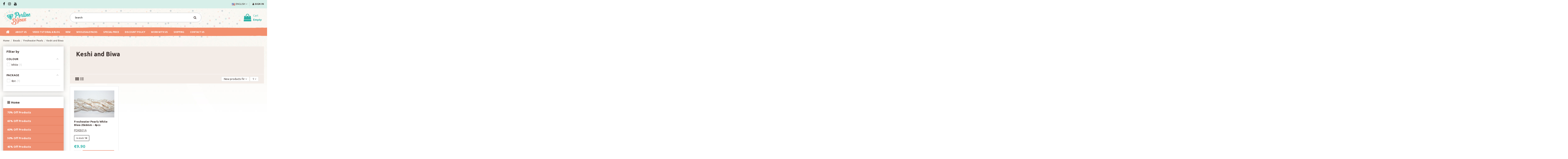

--- FILE ---
content_type: text/html; charset=utf-8
request_url: https://www.perlinebijoux.com/en/beads/freshwater-pearls/keshi-and-biwa
body_size: 39930
content:
<!doctype html>
<html lang="en">

<head>
    
        
  <meta charset="utf-8">


  <meta http-equiv="x-ua-compatible" content="ie=edge">



  <title>Keshi and Biwa</title>
  <meta name="description" content="">
  <meta name="keywords" content="">
    
                                        <link rel="canonical" href="https://www.perlinebijoux.com/en/beads/freshwater-pearls/keshi-and-biwa">
                        

   



    <meta property="og:title" content="Keshi and Biwa"/>
    <meta property="og:url" content="http://www.perlinebijoux.com/en/beads/freshwater-pearls/keshi-and-biwa"/>
    <meta property="og:site_name" content="Perlinebijoux"/>
    <meta property="og:description" content="">
    <meta property="og:type" content="website">
    <meta property="og:image" content="/img/perlinebijoux-logo-1539777586.jpg" />



<link href="https://fonts.googleapis.com/css?family=Ubuntu:300,400,500,700" rel="stylesheet">



  


    <link rel="alternate" hreflang="it" href="https://www.perlinebijoux.com/perline/perle-d-acqua-dolce/keshi-e-biwa" />
    <link rel="alternate" hreflang="en" href="https://www.perlinebijoux.com/en/beads/freshwater-pearls/keshi-and-biwa" />




      <meta name="viewport" content="initial-scale=1,user-scalable=no,maximum-scale=1,width=device-width">
  




  <link rel="icon" type="image/vnd.microsoft.icon" href="/img/favicon.ico?1548543065">
  <link rel="shortcut icon" type="image/x-icon" href="/img/favicon.ico?1548543065">
    


      <link href="https://fonts.googleapis.com/css?family=Roboto+Slab:400,700" rel="stylesheet">
    



    <link rel="stylesheet" href="https://www.perlinebijoux.com/themes/warehousechild/assets/cache/theme-520fc31522.css" type="text/css" media="all">




    <script type="text/javascript" src="https://www.perlinebijoux.com/themes/warehousechild/assets/cache/head-93abc51521.js" ></script>


  <script type="text/javascript">
        var added_in_list = "Added In Shopping List";
        var admin_ajax_url = "https:\/\/www.perlinebijoux.com\/en\/shoppinglist";
        var af_ajax_path = "https:\/\/www.perlinebijoux.com\/en\/module\/amazzingfilter\/ajax?ajax=1";
        var af_classes = {"icon-lock":"icon-lock","icon-unlock-alt":"icon-unlock-alt","icon-times":"icon-times","icon-eraser":"icon-eraser","icon-refresh icon-spin":"icon-refresh icon-spin","icon-filter":"icon-filter","icon-minus":"icon-minus","icon-plus":"icon-plus","icon-check":"icon-check","icon-save":"icon-save","pagination":"pagination","product-count":"product-count","heading-counter":"heading-counter","product-list-subcategories":"product-list-subcategories"};
        var af_id_cat = 1193;
        var af_ids = {"pagination":"pagination","pagination_bottom":"pagination_bottom"};
        var af_product_count_text = "";
        var af_product_list_class = "af-product-list";
        var blocksearch_type = "top";
        var controller = "category";
        var current_controller = "category";
        var elementorFrontendConfig = {"isEditMode":"","stretchedSectionContainer":"","is_rtl":""};
        var iqitTheme = {"rm_sticky":"0","rm_breakpoint":0,"op_preloader":"0","cart_style":"floating","cart_confirmation":"notification","h_layout":"1","f_fixed":"","f_layout":"2","h_absolute":"0","h_sticky":"0","hw_width":"inherit","h_search_type":"full","pl_lazyload":false,"pl_infinity":false,"pl_rollover":true,"pl_crsl_autoplay":true,"pl_slider_ld":4,"pl_slider_d":4,"pl_slider_t":3,"pl_slider_p":2,"pp_thumbs":"bottom","pp_zoom":"modalzoom","pp_tabs":"tabh"};
        var iqitfdc_from = 0;
        var iqitmegamenu = {"sticky":"false","containerSelector":"#wrapper > .container"};
        var is_17 = 1;
        var load_more = false;
        var page_link_rewrite_text = "page";
        var pixel_fc = "https:\/\/www.perlinebijoux.com\/en\/module\/pspixel\/FrontAjaxPixel";
        var prestashop = {"cart":{"products":[],"totals":{"total":{"type":"total","label":"Total","amount":0,"value":"\u20ac0.00"},"total_including_tax":{"type":"total","label":"Total (tax incl.)","amount":0,"value":"\u20ac0.00"},"total_excluding_tax":{"type":"total","label":"Total (tax excl.)","amount":0,"value":"\u20ac0.00"}},"subtotals":{"products":{"type":"products","label":"Subtotal","amount":0,"value":"\u20ac0.00"},"discounts":null,"shipping":{"type":"shipping","label":"Shipping","amount":0,"value":"Free"},"tax":null},"products_count":0,"summary_string":"0 items","vouchers":{"allowed":1,"added":[]},"discounts":[],"minimalPurchase":12,"minimalPurchaseRequired":"A minimum shopping cart total of \u20ac12.00 (tax excl.) is required to validate your order. Current cart total is \u20ac0.00 (tax excl.)."},"currency":{"name":"Euro","iso_code":"EUR","iso_code_num":"978","sign":"\u20ac"},"customer":{"lastname":null,"firstname":null,"email":null,"birthday":null,"newsletter":null,"newsletter_date_add":null,"optin":null,"website":null,"company":null,"siret":null,"ape":null,"is_logged":false,"gender":{"type":null,"name":null},"addresses":[]},"language":{"name":"English (English)","iso_code":"en","locale":"en-US","language_code":"en-us","is_rtl":"0","date_format_lite":"m\/d\/Y","date_format_full":"m\/d\/Y H:i:s","id":2},"page":{"title":"","canonical":"https:\/\/www.perlinebijoux.com\/en\/beads\/freshwater-pearls\/keshi-and-biwa","meta":{"title":"Keshi and Biwa","description":"","keywords":"","robots":"index"},"page_name":"category","body_classes":{"lang-en":true,"lang-rtl":false,"country-IT":true,"currency-EUR":true,"layout-left-column":true,"page-category":true,"tax-display-enabled":true,"category-id-1193":true,"category-Keshi and Biwa":true,"category-id-parent-1190":true,"category-depth-level-4":true},"admin_notifications":[]},"shop":{"name":"Perlinebijoux","logo":"\/img\/perlinebijoux-logo-1539777586.jpg","stores_icon":"\/img\/logo_stores.png","favicon":"\/img\/favicon.ico"},"urls":{"base_url":"https:\/\/www.perlinebijoux.com\/","current_url":"https:\/\/www.perlinebijoux.com\/en\/beads\/freshwater-pearls\/keshi-and-biwa","shop_domain_url":"https:\/\/www.perlinebijoux.com","img_ps_url":"https:\/\/www.perlinebijoux.com\/img\/","img_cat_url":"https:\/\/www.perlinebijoux.com\/img\/c\/","img_lang_url":"https:\/\/www.perlinebijoux.com\/img\/l\/","img_prod_url":"https:\/\/www.perlinebijoux.com\/img\/p\/","img_manu_url":"https:\/\/www.perlinebijoux.com\/img\/m\/","img_sup_url":"https:\/\/www.perlinebijoux.com\/img\/su\/","img_ship_url":"https:\/\/www.perlinebijoux.com\/img\/s\/","img_store_url":"https:\/\/www.perlinebijoux.com\/img\/st\/","img_col_url":"https:\/\/www.perlinebijoux.com\/img\/co\/","img_url":"https:\/\/www.perlinebijoux.com\/themes\/warehousechild\/assets\/img\/","css_url":"https:\/\/www.perlinebijoux.com\/themes\/warehousechild\/assets\/css\/","js_url":"https:\/\/www.perlinebijoux.com\/themes\/warehousechild\/assets\/js\/","pic_url":"https:\/\/www.perlinebijoux.com\/upload\/","pages":{"address":"https:\/\/www.perlinebijoux.com\/en\/address","addresses":"https:\/\/www.perlinebijoux.com\/en\/addresses","authentication":"https:\/\/www.perlinebijoux.com\/en\/login","cart":"https:\/\/www.perlinebijoux.com\/en\/cart","category":"https:\/\/www.perlinebijoux.com\/en\/index.php?controller=category","cms":"https:\/\/www.perlinebijoux.com\/en\/index.php?controller=cms","contact":"https:\/\/www.perlinebijoux.com\/en\/contact-us","discount":"https:\/\/www.perlinebijoux.com\/en\/discount","guest_tracking":"https:\/\/www.perlinebijoux.com\/en\/guest-tracking","history":"https:\/\/www.perlinebijoux.com\/en\/order-history","identity":"https:\/\/www.perlinebijoux.com\/en\/identity","index":"https:\/\/www.perlinebijoux.com\/en\/","my_account":"https:\/\/www.perlinebijoux.com\/en\/my-account","order_confirmation":"https:\/\/www.perlinebijoux.com\/en\/order-confirmation","order_detail":"https:\/\/www.perlinebijoux.com\/en\/index.php?controller=order-detail","order_follow":"https:\/\/www.perlinebijoux.com\/en\/order-follow","order":"https:\/\/www.perlinebijoux.com\/en\/order","order_return":"https:\/\/www.perlinebijoux.com\/en\/index.php?controller=order-return","order_slip":"https:\/\/www.perlinebijoux.com\/en\/credit-slip","pagenotfound":"https:\/\/www.perlinebijoux.com\/en\/page-not-found","password":"https:\/\/www.perlinebijoux.com\/en\/password-recovery","pdf_invoice":"https:\/\/www.perlinebijoux.com\/en\/index.php?controller=pdf-invoice","pdf_order_return":"https:\/\/www.perlinebijoux.com\/en\/index.php?controller=pdf-order-return","pdf_order_slip":"https:\/\/www.perlinebijoux.com\/en\/index.php?controller=pdf-order-slip","prices_drop":"https:\/\/www.perlinebijoux.com\/en\/prices-drop","product":"https:\/\/www.perlinebijoux.com\/en\/index.php?controller=product","search":"https:\/\/www.perlinebijoux.com\/en\/search","sitemap":"https:\/\/www.perlinebijoux.com\/en\/Sitemap","stores":"https:\/\/www.perlinebijoux.com\/en\/stores","supplier":"https:\/\/www.perlinebijoux.com\/en\/supplier","register":"https:\/\/www.perlinebijoux.com\/en\/login?create_account=1","order_login":"https:\/\/www.perlinebijoux.com\/en\/order?login=1"},"alternative_langs":{"it":"https:\/\/www.perlinebijoux.com\/perline\/perle-d-acqua-dolce\/keshi-e-biwa","en-us":"https:\/\/www.perlinebijoux.com\/en\/beads\/freshwater-pearls\/keshi-and-biwa"},"theme_assets":"\/themes\/warehousechild\/assets\/","actions":{"logout":"https:\/\/www.perlinebijoux.com\/en\/?mylogout="},"no_picture_image":{"bySize":{"cart_default":{"url":"https:\/\/www.perlinebijoux.com\/img\/p\/en-default-cart_default.jpg","width":128,"height":85},"small_default":{"url":"https:\/\/www.perlinebijoux.com\/img\/p\/en-default-small_default.jpg","width":98,"height":127},"medium_default":{"url":"https:\/\/www.perlinebijoux.com\/img\/p\/en-default-medium_default.jpg","width":310,"height":206},"home_default":{"url":"https:\/\/www.perlinebijoux.com\/img\/p\/en-default-home_default.jpg","width":512,"height":345},"large_default":{"url":"https:\/\/www.perlinebijoux.com\/img\/p\/en-default-large_default.jpg","width":512,"height":345},"thickbox_default":{"url":"https:\/\/www.perlinebijoux.com\/img\/p\/en-default-thickbox_default.jpg","width":1100,"height":1422}},"small":{"url":"https:\/\/www.perlinebijoux.com\/img\/p\/en-default-cart_default.jpg","width":128,"height":85},"medium":{"url":"https:\/\/www.perlinebijoux.com\/img\/p\/en-default-home_default.jpg","width":512,"height":345},"large":{"url":"https:\/\/www.perlinebijoux.com\/img\/p\/en-default-thickbox_default.jpg","width":1100,"height":1422},"legend":""}},"configuration":{"display_taxes_label":true,"is_catalog":false,"show_prices":true,"opt_in":{"partner":false},"quantity_discount":{"type":"discount","label":"Discount"},"voucher_enabled":1,"return_enabled":0},"field_required":[],"breadcrumb":{"links":[{"title":"Home","url":"https:\/\/www.perlinebijoux.com\/en\/"},{"title":"Beads","url":"https:\/\/www.perlinebijoux.com\/en\/beads"},{"title":"Freshwater Pearls","url":"https:\/\/www.perlinebijoux.com\/en\/beads\/freshwater-pearls"},{"title":"Keshi and Biwa","url":"https:\/\/www.perlinebijoux.com\/en\/beads\/freshwater-pearls\/keshi-and-biwa"}],"count":4},"link":{"protocol_link":"https:\/\/","protocol_content":"https:\/\/"},"time":1770042769,"static_token":"07d7f6e43872d6ec44bd0a01124ce404","token":"b041daace3ed2436190414c9fa9b24b0"};
        var search_url = "https:\/\/www.perlinebijoux.com\/en\/search";
        var show_load_more_btn = true;
        var slToken = "2831aa1c3ad11b2a2c3f421c02bf09f1";
        var ssa_autocomplete_url = "https:\/\/www.perlinebijoux.com\/en\/module\/savvysearch\/autocomplete";
        var ssa_currency_blank = 1;
        var ssa_currency_format = "\u00a4#,##0.00";
        var ssa_currency_sign = "\u20ac";
        var ssa_minchars = 2;
      </script>



      <style></style><script type="text/javascript">var ssa_autocomplete_template ="<# var prop = item['prop'] || {}; #><# if (item.bid==='word') { #><# if (item.type==='header') { #><#= item.label #><# if ('total' in prop) { #><span> (<#= prop.total #>)<\/span><# } #><# } #><# if (item.type==='item') { #><a class='ssa-item-highlight' <# if (item.link) { #>href=\"<#= item.link #>\"<# } #>><#= item.label #><\/a><# } #><# if (item.type==='total') { #><# if ('total' in prop) { #><div class='ssa-total-found'><# if (item.link) { #><a href=\"<#= item.link #>\"><# } #><span><#= item.label #> <#= prop.total #><\/span><# if (item.link) { #><\/a><# } #><\/div><# } #><# } #><# } #><# if (item.bid==='cms') { #><# if (item.type==='header') { #><#= item.label #><# if ('total' in prop) { #><span> (<#= prop.total #>)<\/span><# } #><# } #><# if (item.type==='item') { #><a class='ssa-item-highlight' <# if (item.link) { #>href=\"<#= item.link #>\"<# } #>><#= item.label #><\/a><# } #><# if (item.type==='total') { #><# if ('total' in prop) { #><div class='ssa-total-found'><# if (item.link) { #><a href=\"<#= item.link #>\"><# } #><span><#= item.label #> <#= prop.total #><\/span><# if (item.link) { #><\/a><# } #><\/div><# } #><# } #><# } #><#  if (item.bid==='namemf') { #><# if (item.type==='header') { #><#= item.label #><# if ('total' in prop) { #><span> (<#= prop.total #>)<\/span><# } #><# } #><# if (item.type==='item') { #><a class='ssa-item-highlight' <# if (item.link) { #>href=\"<#= item.link #>\"<# } #> ><#= item.label #><\/a>    <# if (prop.label_nmf)  { #><# if (prop.link_nmf)  { #><a href=\"<#= prop.link_nmf #>\"> (<#= prop.label_nmf #>)<\/a><# } else { #><span > (<#= prop.label_nmf #>)<\/span><# } #><# } #><# } #><# if (item.type==='total') { #><# if ('total' in prop) { #><div class='ssa-total-found'><# if (item.link) { #><a href=\"<#= item.link #>\"><# } #><span><#= item.label #> <#= prop.total #><\/span><# if (item.link) { #><\/a><# } #><\/div><# } #><# } #><# } #><#  if (item.bid==='mfr') { #><# if (item.type==='header') { #><#= item.label #><# if ('total' in prop) { #><span> (<#= prop.total #>)<\/span><# } #><# } #><# if (item.type==='item') { #><a class='ssa-item-highlight' <# if (item.link) { #>href=\"<#= item.link #>\"<# } #> ><#= item.label #> <# if (item.prod_qty)  { #> (<#= item.prod_qty #>) <# } #><\/a><# if (prop.label_mfr)  { #><# if (prop.link_mfr)  { #><a href=\"<#= prop.link_mfr #>\"> (<#= prop.label_mfr #>)<\/a><# } else { #><span > (<#= prop.label_mfr #>)<\/span><# } #><# } #><# } #><# if (item.type==='total') { #><# if ('total' in prop) { #><div class='ssa-total-found'><# if (item.link) { #><a href=\"<#= item.link #>\"><# } #><span><#= item.label #> <#= prop.total #><\/span><# if (item.link) { #><\/a><# } #><\/div><# } #><# } #><# } #><#  if (item.bid==='namecat') { #><# if (item.type==='header') { #><#= item.label #><# if ('total' in prop) { #><span> (<#= prop.total #>)<\/span><# } #><# } #><# if (item.type==='item') { #><a class='ssa-item-highlight' <# if (item.link) { #>href=\"<#= item.link #>\"<# } #> ><#= item.label #><\/a><# if (prop.label_mcat)  { #><# if (prop.link_mcat)  { #><a href=\"<#= prop.link_mcat #>\"> (<#= prop.label_mcat #>)<\/a><# } else { #><span > (<#= prop.label_mcat #>)<\/span><# } #><# } #><# } #><# if (item.type==='total') { #><# if ('total' in prop) { #><div class='ssa-total-found'><# if (item.link) { #><a href=\"<#= item.link #>\"><# } #><span><#= item.label #> <#= prop.total #><\/span><# if (item.link) { #><\/a><# } #><\/div><# } #><# } #><# } #><#  if (item.bid==='cat') { #><# if (item.type==='header') { #><#= item.label #><# if ('total' in prop) { #><span> (<#= prop.total #>)<\/span><# } #><# } #><# if (item.type==='item') { #><a class='ssa-item-highlight' <# if (item.link) { #>href=\"<#= item.link #>\"<# } #> ><#= item.label #><\/a><# if (prop.label_mcat)  { #><# if (prop.link_mcat)  { #><a href=\"<#= prop.link_mcat #>\"> (<#= prop.label_mcat #>)<\/a><# } else { #><span > (<#= prop.label_mcat #>)<\/span><# } #><# } #><# } #><# if (item.type==='total') { #><# if ('total' in prop) { #><div class='ssa-total-found'><# if (item.link) { #><a href=\"<#= item.link #>\"><# } #><span><#= item.label #> <#= prop.total #><\/span><# if (item.link) { #><\/a><# } #><\/div><# } #><# } #><# } #><# if (item.bid==='prodsimp') { #><# if (item.type==='header') { #><#= item.label #><# if ('total' in prop) { #><span> (<#= prop.total #>)<\/span><# } #><# } #><# if (item.type==='item') { #><a class='ssa-item-highlight' <# if (item.link) { #>href=\"<#= item.link #>\"<# } #> ><#= item.label #><\/a><# if (prop.label_cat)  { #><# if (prop.link_cat)  { #><a href=\"<#= prop.link_cat #>\"> (<#= prop.label_cat #>)<\/a><# } else { #><span> (<#= prop.label_cat #>)<\/span><# } #><# } #><# } #><# if (item.type==='total') { #><# if ('total' in prop) { #><div class='ssa-total-found'><# if (item.link) { #><a href=\"<#= item.link #>\"><# } #><span><#= item.label #> <#= prop.total #><\/span><# if (item.link) { #><\/a><# } #><\/div><# } #><# } #><# } #><# if (item.bid==='prod') { #><# if (item.type==='groupcat') { #><a class='ssa-item-highlight' <# if (item.link) { #>href=\"<#= item.link #>\"<# } #> ><#= item.label #><# if (prop.label_mcat) { #><span class='ssa-item-button' <# if (prop.link_mcat) { #>data-link=\"<#= prop.link_mcat #>\"<# } #>> (<#= prop.label_mcat #>)<\/span><# } #><\/a><# } #><# if (item.type==='header') { #><#= item.label #><# if ('total' in prop) { #><span> (<#= prop.total #>)<\/span><# } #><# } #><# if (item.type==='item') { #><# if (item.link) { #><a class='ssa-autocomplete-product-link' href=\"<#= item.link #>\"><\/a><div class='ssa-autocomplete-product' href=\"<#= item.link #>\"><div class='ssa-table'><div class='ssa-table-row'><# if (prop.image_link) { #><div class='ssa-image ssa-table-cell'><div><img src=\"<#= prop.image_link #>\" \/><\/div><\/div><# } #><div class='ssa-content ssa-table-cell'><# if ('rating' in prop) { #><div class='ssa-rating clearfix'><# for (var i=0; i<5; i++) { #><# if (prop.rating <= i) { #><div class='star'><\/div><# } else { #><div class='star star_on'><\/div><# } #><# } #><\/div><# } #><# if (prop.title) { #><div class='ssa-name'><#= prop.title #><\/div><# } #><# if (prop.label_cat) { #><div class='ssa-product-categories'><a <# if (prop.link_cat) { #>href=\"<#= prop.link_cat #>\"<# } #> ><#= prop.label_cat #><\/a><# if (prop.label_mcat)  { #><# if (prop.link_mcat)  { #><a href=\"<#= prop.link_mcat #>\"> (<#= prop.label_mcat #>)<\/a><# } else { #><span > (<#= prop.label_mcat #>)<\/span><# } #><# } #><\/div><# } #><#  if (prop.desc) { #><div class='ssa-description'><#= prop.desc #><\/div><# } #><#  if ( window.ssa_has_addcart && !prop.hide_add_cart ) { #><#  if ( prop.cart_qty ) { #><div class='ssa-add-cart ssa-item-button' title=\"Add to cart\" data-id_product=\"<#= prop.id_product #>\" data-minimal_quantity=\"<#= prop.cart_min_qty #>\"><i class='icon-shopping-cart'><\/i><i class='material-icons shopping-cart'>shopping_cart<\/i><\/div><# } else { #><div class='ssa-cart-out-of-stock unvisible'><span>Out of stock<\/span><\/div><# } #><# } #><#  if (prop.price) { #><#  var new_price = prop.price;var old_price = prop.old_price || new_price;var reduction = parseInt(prop.reduction, 10) || 0;var has_reduction=(reduction > 0 && new_price < old_price );var formatted_reduction = !has_reduction ? '' : reduction +'%';#><div class='ssa-price-block'><div class='ssa-new-price'><#= new_price #><\/div><#  if (has_reduction) { #><div class='ssa-old-price'><#= old_price #><\/div><div class='ssa-reduce-percent-price'><#= formatted_reduction #><\/div><# } #><\/div><# } #><div class='ssa-qty-block'><#  if ( 'qty' in prop ) { #><div class='ssa-qty'>Qty: <#= prop.qty #><\/div><# } #><#  if ( 'min_qty' in prop ) { #><div class='ssa-min-qty'>Min qty: <#= prop.min_qty #><\/div><# } #><\/div><\/div><\/div><\/div><\/div><# } #><# } #><# if (item.type==='total') { #><# if ('total' in prop) { #><div class='ssa-total-found'><# if (item.link) { #><a href=\"<#= item.link #>\"><# } #><span><#= item.label #> <#= prop.total #><\/span><# if (item.link) { #><\/a><# } #><\/div><# } #><# } #><# } #><# if (item.bid === 'notfound') { #><# if (item.type==='item') { #><# if (item.link) { #><div class='ssa-notfound'><a href=\"<#= item.link #>\"><span><#= item.label #><\/span><\/a><\/div><# } else { #><a><span><#= item.label #><\/span><\/a><# } #><# } #><# } #>";</script><style type="text/css">@media(max-width:767px){#amazzing_filter{position:fixed;opacity: 0;}}</style> <!-- Facebook Pixel Code -->

    <script>

    !function(f,b,e,v,n,t,s)
    {if(f.fbq)return;n=f.fbq=function(){n.callMethod? n.callMethod.apply(n,arguments):n.queue.push(arguments)};
    if(!f._fbq)f._fbq=n;n.push=n;n.loaded=!0;n.version='2.0';n.agent='plprestashop-download'; // n.agent to keep because of partnership
    n.queue=[];t=b.createElement(e);t.async=!0;
    t.src=v;s=b.getElementsByTagName(e)[0];
    s.parentNode.insertBefore(t,s)}(window, document,'script', 'https://connect.facebook.net/en_US/fbevents.js');
    fbq('init', '302256280471893');
    fbq('track', 'PageView');

    </script>

<noscript>
<img height="1" width="1" style="display:none" src="https://www.facebook.com/tr?id=302256280471893&ev=PageView&noscript=1"/>
</noscript>

<!-- End Facebook Pixel Code -->

<!-- DO NOT MODIFY -->
<!-- End Facebook Pixel Code -->

<!-- Set Facebook Pixel Product Export -->
<!-- END OF Set Facebook Pixel Product Export -->


<script>
fbq('trackCustom', 'ViewCategory', {content_name: 'Keshi and Biwa (EN)', content_category: 'Home > Beads > Freshwater Pearls > Keshi and Biwa', content_ids: ['16345'], content_type: 'product'});
</script>


<script type="text/javascript">
	var bt_sHideNewsletterForm = '';
</script><!-- Global site tag (gtag.js) - Google Analytics -->
<script async src='https://www.googletagmanager.com/gtag/js?id=UA-75782617-1' data-keepinline></script>
<script data-keepinline>
    
    window.dataLayer = window.dataLayer || [];
    function gtag(){dataLayer.push(arguments);}
    gtag('js', new Date());
    
</script>




    
    
    </head>

<body id="category" class="lang-en country-it currency-eur layout-left-column page-category tax-display-enabled category-id-1193 category-keshi-and-biwa category-id-parent-1190 category-depth-level-4 body-desktop-header-style-w-1">


    


<main id="main-page-content"  >
    
            

    <header id="header" class="desktop-header-style-w-1">
        
            
  <div class="header-banner">
    
  </div>




            <nav class="header-nav">
        <div class="container">
    
        <div class="row justify-content-between">
            <div class="col col-auto col-md left-nav">
                 <div class="d-inline-block"> 

<ul class="social-links _topbar">
  <li class="facebook"><a href="https://it-it.facebook.com/perlinebijouxit/" target="_blank"><i class="fa fa-facebook" aria-hidden="true"></i></a></li>    <li class="instagram"><a href="https://www.instagram.com/perlinebijoux_/" target="_blank"><i class="fa fa-instagram" aria-hidden="true"></i></a></li>      <li class="youtube"><a href="https://www.youtube.com/channel/UClUK5_eF4VGE55urZSa2I1Q" target="_blank"><i class="fa fa-youtube" aria-hidden="true"></i></a></li>    </ul>

 </div>                 
            </div>
            <div class="col col-auto center-nav text-center">
                
             </div>
            <div class="col col-auto col-md right-nav text-right">
                

<div id="language_selector" class="d-inline-block">
    <div class="language-selector-wrapper d-inline-block">
        <div class="language-selector dropdown js-dropdown">
            <a class="expand-more" data-toggle="dropdown"><img src="https://www.perlinebijoux.com/img/l/2.jpg" alt="English" class="img-fluid lang-flag" /> English <i class="fa fa-angle-down" aria-hidden="true"></i></a>
            <div class="dropdown-menu">
                <ul>
                                            <li >
                            <a href="https://www.perlinebijoux.com/perline/perle-d-acqua-dolce/keshi-e-biwa" rel="alternate" hreflang="it"
                               class="dropdown-item"><img src="https://www.perlinebijoux.com/img/l/1.jpg" alt="Italiano" class="img-fluid lang-flag"  /> Italiano</a>
                        </li>
                                            <li  class="current" >
                            <a href="https://www.perlinebijoux.com/en/beads/freshwater-pearls/keshi-and-biwa" rel="alternate" hreflang="en"
                               class="dropdown-item"><img src="https://www.perlinebijoux.com/img/l/2.jpg" alt="English" class="img-fluid lang-flag"  /> English</a>
                        </li>
                                    </ul>
            </div>
        </div>
    </div>
</div>

                
                <div id="user_info">
            <a
                href="https://www.perlinebijoux.com/en/my-account"
                title="Log in to your customer account"
                rel="nofollow"
        ><i class="fa fa-user" aria-hidden="true"></i>
            <span>Sign in</span>
        </a>
    </div>

                
             </div>
        </div>

                        </div>
            </nav>
        



<div id="desktop-header" class="desktop-header-style-1">
            
<div class="header-top">
    <div id="desktop-header-container" class="container">
        <div class="row align-items-center">
                            <div class="col col-auto col-header-left">
                    <div id="desktop_logo">
                        <a href="https://www.perlinebijoux.com/">
                            <img class="logo img-fluid"
                                 src="/img/perlinebijoux-logo-1539777586.jpg"                                  alt="Perlinebijoux">
                        </a>
                    </div>
                    
                </div>
                <div class="col col-header-center">
                                        <div class='search-visibile ssa-searchblock ssa-searchblock-  clearfix'>
    <form method="get" action="">
        <input type="hidden" name="controller" value="search" />
        <input type="hidden" name="orderby" value="position" />
        <input type="hidden" name="orderway" value="desc" />

        
        <div class="ssa-nav-right">
            <button type="submit" name="ssa_submit" class='btn btn-default button-search ssa-button-search'><span class='material-icons search'>search</span></button>
        </div>
        <div class="ssa-nav-fill">
            <div class="ssa-nav-search-field">
                <input type="text" class='ssa-search-query ssa-search-query-input form-control'
                       name="search_query"
                       value=""
                       placeholder="Search" />
            </div>
        </div>
    </form>
</div>
                    
                </div>
                        <div class="col col-auto col-header-right text-right">
                                    
                                            <div id="ps-shoppingcart-wrapper">
    <div id="ps-shoppingcart"
         class="header-cart-default ps-shoppingcart dropdown">
         <div id="blockcart" class="blockcart cart-preview"
         data-refresh-url="//www.perlinebijoux.com/en/module/ps_shoppingcart/ajax">
        <a id="cart-toogle" class="cart-toogle header-btn header-cart-btn" data-toggle="dropdown">
            <i class="fa fa-shopping-bag fa-fw icon" aria-hidden="true"><span class="cart-products-count-btn">0</span></i>
            <span class="info-wrapper">
            <span class="title">Cart</span>
            <span class="cart-toggle-details">
            <span class="text-faded cart-separator"> / </span>
                            Empty
                        </span>
            </span>
        </a>
        <div id="_desktop_blockcart-content">
    <div id="blockcart-content" class="blockcart-content">
        <div class="cart-title">
            <span class="modal-title">Your cart</span>
            <button type="button" id="js-cart-close" class="close">
                <span>×</span>
            </button>
            <hr>
        </div>
                    <span class="no-items">There are no more items in your cart</span>
            </div>
</div>
 </div>




    </div>
</div>

                                        
                
                
            </div>
            <div class="col-12">
                <div class="row">
                    
<div class='ssa-searchblock ssa-searchblock-top col-sm-4 clearfix'>
    <form method="get" action="https://www.perlinebijoux.com/en/search">
        <input type="hidden" name="controller" value="search" />
        <input type="hidden" name="orderby" value="position" />
        <input type="hidden" name="orderway" value="desc" />

        
        <div class="ssa-nav-right">
            <button type="submit" name="ssa_submit" class='btn btn-default button-search ssa-button-search'><span class='material-icons search'>search</span></button>
        </div>
        <div class="ssa-nav-fill">
            <div class="ssa-nav-search-field">
                <input type="text" class='ssa-search-query ssa-search-query-input form-control'
                       name="search_query"
                       value=""
                       placeholder="Search" />
            </div>
        </div>
    </form>
</div>
<!-- Block Feedaty store widget -->


<style>
.fdt_carousel__controls label{
	text-align:unset;
}
</style>
<!-- END Block Feedaty store widget -->
                </div>
            </div>
        </div>
    </div>
</div>
<div class="container iqit-megamenu-container">	<div id="iqitmegamenu-wrapper" class="iqitmegamenu-wrapper iqitmegamenu-all">
		<div class="container container-iqitmegamenu">
		<div id="iqitmegamenu-horizontal" class="iqitmegamenu  clearfix" role="navigation">

								
				<nav id="cbp-hrmenu" class="cbp-hrmenu cbp-horizontal cbp-hrsub-narrow">
					<ul>
												<li id="cbp-hrmenu-tab-1" class="cbp-hrmenu-tab cbp-hrmenu-tab-1 cbp-onlyicon ">
	<a href="https://www.perlinebijoux.com/en/" class="nav-link" >

								<span class="cbp-tab-title"> <i class="icon fa fa-home cbp-mainlink-icon"></i>
								</span>
														</a>
													</li>
												<li id="cbp-hrmenu-tab-2" class="cbp-hrmenu-tab cbp-hrmenu-tab-2 ">
	<a href="https://www.perlinebijoux.com/en/about-us" class="nav-link" >

								<span class="cbp-tab-title">
								About Us</span>
														</a>
													</li>
												<li id="cbp-hrmenu-tab-3" class="cbp-hrmenu-tab cbp-hrmenu-tab-3 ">
	<a href="https://www.perlinebijoux.com/en/jewellery-making-kits" class="nav-link" >

								<span class="cbp-tab-title">
								Video Tutorial & Blog</span>
														</a>
													</li>
												<li id="cbp-hrmenu-tab-11" class="cbp-hrmenu-tab cbp-hrmenu-tab-11 ">
	<a href="https://www.perlinebijoux.com/en/new-products" class="nav-link" >

								<span class="cbp-tab-title">
								New</span>
														</a>
													</li>
												<li id="cbp-hrmenu-tab-7" class="cbp-hrmenu-tab cbp-hrmenu-tab-7 ">
	<a href="https://www.perlinebijoux.com/en/beads-in-wholesale-packs" class="nav-link" >

								<span class="cbp-tab-title">
								Wholesale Packs</span>
														</a>
													</li>
												<li id="cbp-hrmenu-tab-8" class="cbp-hrmenu-tab cbp-hrmenu-tab-8 ">
	<a href="https://www.perlinebijoux.com/en/prices-drop" class="nav-link" >

								<span class="cbp-tab-title">
								Special Price</span>
														</a>
													</li>
												<li id="cbp-hrmenu-tab-5" class="cbp-hrmenu-tab cbp-hrmenu-tab-5 ">
	<a href="https://www.perlinebijoux.com/en/discount-policy" class="nav-link" >

								<span class="cbp-tab-title">
								Discount Policy</span>
														</a>
													</li>
												<li id="cbp-hrmenu-tab-10" class="cbp-hrmenu-tab cbp-hrmenu-tab-10 ">
	<a href="https://www.perlinebijoux.com/en/collaborazioni" class="nav-link" >

								<span class="cbp-tab-title">
								Work with us</span>
														</a>
													</li>
												<li id="cbp-hrmenu-tab-4" class="cbp-hrmenu-tab cbp-hrmenu-tab-4 ">
	<a href="https://www.perlinebijoux.com/en/payment-and-delivery" class="nav-link" >

								<span class="cbp-tab-title">
								Shipping</span>
														</a>
													</li>
												<li id="cbp-hrmenu-tab-6" class="cbp-hrmenu-tab cbp-hrmenu-tab-6 ">
	<a href="https://www.perlinebijoux.com/1743/en/contact-us" class="nav-link" >

								<span class="cbp-tab-title">
								Contact Us</span>
														</a>
													</li>
											</ul>
				</nav>
		</div>
		</div>
		<div id="sticky-cart-wrapper"></div>
	</div>

<div id="_desktop_iqitmegamenu-mobile">
	<ul id="iqitmegamenu-mobile">
		



	
	<li><a href="https://www.perlinebijoux.com/en/">Home</a></li><li><a href="https://www.perlinebijoux.com/en/70-off-products">70% Off Products</a></li><li><a href="https://www.perlinebijoux.com/en/65-off-products">65% Off Products</a></li><li><a href="https://www.perlinebijoux.com/en/60-off-products">60% Off Products</a></li><li><a href="https://www.perlinebijoux.com/en/50-off-products">50% Off Products</a></li><li><a href="https://www.perlinebijoux.com/en/45-off-products">45% Off Products</a></li><li><a href="https://www.perlinebijoux.com/en/40-off-products">40% Off Products</a></li><li><a href="https://www.perlinebijoux.com/en/35-off-products">35% Off Products</a></li><li><a href="https://www.perlinebijoux.com/en/30-off-products">30% Off Products</a></li><li><a href="https://www.perlinebijoux.com/en/25-off-products">25% Off Products</a></li><li><a href="https://www.perlinebijoux.com/en/20-off-products">20% Off Products</a></li><li><span class="mm-expand"><i class="fa fa-angle-down expand-icon" aria-hidden="true"></i><i class="fa fa-angle-up close-icon" aria-hidden="true"></i></span><a href="https://www.perlinebijoux.com/en/beads">Beads</a>
	<ul><li><a href="https://www.perlinebijoux.com/en/beads/superduo-beads">Superduo Beads</a></li><li><span class="mm-expand"><i class="fa fa-angle-down expand-icon" aria-hidden="true"></i><i class="fa fa-angle-up close-icon" aria-hidden="true"></i></span><a href="https://www.perlinebijoux.com/en/beads/czech-beads">Czech Beads</a>
	<ul><li><a href="https://www.perlinebijoux.com/en/beads/czech-beads/czech-round-beads">Czech Round Beads</a></li><li><a href="https://www.perlinebijoux.com/en/beads/czech-beads/arcos-par-puca">Arcos Par Puca Beads</a></li><li><a href="https://www.perlinebijoux.com/en/beads/czech-beads/ava-beads">AVA® Beads</a></li><li><a href="https://www.perlinebijoux.com/en/beads/czech-beads/bar-czechmates">Bar CzechMates</a></li><li><a href="https://www.perlinebijoux.com/en/beads/czech-beads/beam-beads">Beam Beads</a></li><li><a href="https://www.perlinebijoux.com/en/beads/czech-beads/bi-bo-beads">Bi-Bo Beads</a></li><li><a href="https://www.perlinebijoux.com/en/beads/czech-beads/czech-pressed-bicones">Czech Pressed Bicones</a></li><li><a href="https://www.perlinebijoux.com/en/beads/czech-beads/bricks-beads">Bricks Beads</a></li><li><a href="https://www.perlinebijoux.com/en/beads/czech-beads/bridge-beads">Bridge Beads</a></li><li><a href="https://www.perlinebijoux.com/en/beads/czech-beads/bulb-beads">Bulb Beads</a></li><li><a href="https://www.perlinebijoux.com/en/beads/czech-beads/button-beads">Button Beads</a></li><li><a href="https://www.perlinebijoux.com/en/beads/czech-beads/cabochon-2-holes">Cabochon 2 holes</a></li><li><a href="https://www.perlinebijoux.com/en/beads/czech-beads/baroque-cabochon">Baroque Cabochon</a></li><li><a href="https://www.perlinebijoux.com/en/beads/czech-beads/cali-beads">Cali Beads</a></li><li><a href="https://www.perlinebijoux.com/en/beads/czech-beads/candy-preciosa-beads">Candy Preciosa Beads</a></li><li><a href="https://www.perlinebijoux.com/en/beads/czech-beads/carrier-beads">Carrier Beads</a></li><li><a href="https://www.perlinebijoux.com/en/beads/czech-beads/chevron-duo">Chevron Duo</a></li><li><a href="https://www.perlinebijoux.com/en/beads/czech-beads/chilli-preciosa-beads">Chilli Preciosa Beads</a></li><li><a href="https://www.perlinebijoux.com/en/beads/czech-beads/coin-two-holes-beads">Coin Two Holes Beads </a></li><li><a href="https://www.perlinebijoux.com/en/beads/czech-beads/crescent-beads">Crescent Beads</a></li><li><a href="https://www.perlinebijoux.com/en/beads/czech-beads/crisscross-cubes">CrissCross Cubes</a></li><li><a href="https://www.perlinebijoux.com/en/beads/czech-beads/dagger-beads">Dagger Beads</a></li><li><a href="https://www.perlinebijoux.com/en/beads/czech-beads/diamonduo-beads">Diamonduo Beads</a></li><li><a href="https://www.perlinebijoux.com/en/beads/czech-beads/discoduo-beads">DiscoDuo® Beads</a></li><li><a href="https://www.perlinebijoux.com/en/beads/czech-beads/dome-beads">Dome Beads</a></li><li><a href="https://www.perlinebijoux.com/en/beads/czech-beads/czech-donut-beads">Czech Donut Beads</a></li><li><a href="https://www.perlinebijoux.com/en/beads/czech-beads/dragon-scale-beads">Dragon Scale Beads</a></li><li><a href="https://www.perlinebijoux.com/en/beads/czech-beads/dropduo-beads">DropDuo® Beads</a></li><li><a href="https://www.perlinebijoux.com/en/beads/czech-beads/drops-beads">Drops Beads</a></li><li><a href="https://www.perlinebijoux.com/en/beads/czech-beads/drops-beads-11x8mm">Drops Beads 11x8mm</a></li><li><a href="https://www.perlinebijoux.com/en/beads/czech-beads/emma-beads">eMMA Beads</a></li><li><a href="https://www.perlinebijoux.com/en/beads/czech-beads/es-o-beads">Es-O Beads</a></li><li><a href="https://www.perlinebijoux.com/en/beads/czech-beads/flower-beads-5mm">Flower Beads 5mm</a></li><li><a href="https://www.perlinebijoux.com/en/beads/czech-beads/czech-flower-cup">Czech Flower Cup</a></li><li><a href="https://www.perlinebijoux.com/en/beads/czech-beads/gekko-beads">Gekko® Beads</a></li><li><a href="https://www.perlinebijoux.com/en/beads/czech-beads/gemduo-beads">GemDuo Beads</a></li><li><a href="https://www.perlinebijoux.com/en/beads/czech-beads/ginkgo-beads">Ginkgo Beads</a></li><li><a href="https://www.perlinebijoux.com/en/beads/czech-beads/glass-pressed-beads-2mm">Glass Pressed Beads 2mm</a></li><li><a href="https://www.perlinebijoux.com/en/beads/czech-beads/glass-ring-beads-9mm">Glass Ring Beads 9mm</a></li><li><a href="https://www.perlinebijoux.com/en/beads/czech-beads/honeycomb-beads">HoneyComb Beads</a></li><li><a href="https://www.perlinebijoux.com/en/beads/czech-beads/irisduo-beads">IrisDuo® Beads</a></li><li><a href="https://www.perlinebijoux.com/en/beads/czech-beads/kite-beads">Kite Beads</a></li><li><a href="https://www.perlinebijoux.com/en/beads/czech-beads/les-perles-par-puca">Les Perles Par Puca®</a></li><li><a href="https://www.perlinebijoux.com/en/beads/czech-beads/lentil-beads">Lentil Beads</a></li><li><a href="https://www.perlinebijoux.com/en/beads/czech-beads/matubo-beads">Matubo Beads</a></li><li><a href="https://www.perlinebijoux.com/en/beads/czech-beads/miniduo-beads">Miniduo Beads</a></li><li><a href="https://www.perlinebijoux.com/en/beads/czech-beads/mini-gemduo-beads">Mini Gemduo Beads</a></li><li><a href="https://www.perlinebijoux.com/en/beads/czech-beads/mobyduo-beads">MobyDuo® Beads</a></li><li><a href="https://www.perlinebijoux.com/en/beads/czech-beads/navette-beads">Navette Beads</a></li><li><a href="https://www.perlinebijoux.com/en/beads/czech-beads/nib-bit-beads">NIB-BIT™ Beads</a></li><li><a href="https://www.perlinebijoux.com/en/beads/czech-beads/o-beads">O Beads</a></li><li><a href="https://www.perlinebijoux.com/en/beads/czech-beads/paisley-duo-beads">Paisley Duo Beads</a></li><li><a href="https://www.perlinebijoux.com/en/beads/czech-beads/peanut-beads">Peanut Beads</a></li><li><a href="https://www.perlinebijoux.com/en/beads/czech-beads/pellet-beads">Pellet Beads</a></li><li><a href="https://www.perlinebijoux.com/en/beads/czech-beads/pinch-beads">Pinch Beads</a></li><li><a href="https://www.perlinebijoux.com/en/beads/czech-beads/pip-beads">Pip Beads</a></li><li><a href="https://www.perlinebijoux.com/en/beads/czech-beads/preciosa-engraved-pip">Preciosa Engraved Pip</a></li><li><a href="https://www.perlinebijoux.com/en/beads/czech-beads/prong-beads">Prong Beads</a></li><li><a href="https://www.perlinebijoux.com/en/beads/czech-beads/pyramid-beads">Pyramid Beads</a></li><li><a href="https://www.perlinebijoux.com/en/beads/czech-beads/quad-beads">Quad-Beads</a></li><li><a href="https://www.perlinebijoux.com/en/beads/czech-beads/quadralentil-beads">QuadraLentil Beads</a></li><li><a href="https://www.perlinebijoux.com/en/beads/czech-beads/quadratile-beads">QuadraTile Beads</a></li><li><a href="https://www.perlinebijoux.com/en/beads/czech-beads/rizo-beads">Rizo Beads</a></li><li><a href="https://www.perlinebijoux.com/en/beads/czech-beads/rounduo-beads">RounDuo® Beads</a></li><li><a href="https://www.perlinebijoux.com/en/beads/czech-beads/rountrio-beads">RounTrio® Beads</a></li><li><a href="https://www.perlinebijoux.com/en/beads/czech-beads/rose-petals-beads">Rose Petals Beads</a></li><li><a href="https://www.perlinebijoux.com/en/beads/czech-beads/rulla-beads">Rulla Beads</a></li><li><a href="https://www.perlinebijoux.com/en/beads/czech-beads/semi-circle-beads">Semi Circle® Beads</a></li><li><a href="https://www.perlinebijoux.com/en/beads/czech-beads/czech-glass-side-drill-tear-drop">Czech Glass Side Drill Tear Drop</a></li><li><a href="https://www.perlinebijoux.com/en/beads/czech-beads/silky-beads">Silky Beads</a></li><li><a href="https://www.perlinebijoux.com/en/beads/czech-beads/spikes-beads">Spikes Beads</a></li><li><a href="https://www.perlinebijoux.com/en/beads/czech-beads/stormduo-beads">Stormduo Beads</a></li><li><a href="https://www.perlinebijoux.com/en/beads/czech-beads/superuno-beads">Superuno Beads</a></li><li><a href="https://www.perlinebijoux.com/en/beads/czech-beads/table-cut-czech-glass-beads">Table Cut Czech Glass Beads</a></li><li><a href="https://www.perlinebijoux.com/en/beads/czech-beads/tile-beads">Tile Beads</a></li><li><a href="https://www.perlinebijoux.com/en/beads/czech-beads/tri-beads">Tri-Beads</a></li><li><a href="https://www.perlinebijoux.com/en/beads/czech-beads/triangle-beads">Triangle Beads</a></li><li><a href="https://www.perlinebijoux.com/en/beads/czech-beads/tulip-beads">Tulip Beads</a></li><li><a href="https://www.perlinebijoux.com/en/beads/czech-beads/tipp-beads">Tipp Beads</a></li><li><a href="https://www.perlinebijoux.com/en/beads/czech-beads/twist-beads-6x12mm">Twist Beads 6x12mm</a></li><li><a href="https://www.perlinebijoux.com/en/beads/czech-beads/tango-beads">Tango Beads</a></li><li><a href="https://www.perlinebijoux.com/en/beads/czech-beads/preciosa-tee-beads">Preciosa Tee™ Beads</a></li><li><a href="https://www.perlinebijoux.com/en/beads/czech-beads/teardrop-pearls-7x5mm">Teardrop Pearls 7x5mm</a></li><li><a href="https://www.perlinebijoux.com/en/beads/czech-beads/trumpet-flower-beads">Trumpet Flower Beads</a></li><li><a href="https://www.perlinebijoux.com/en/beads/czech-beads/vexolo-beads">Vexolo® Beads</a></li><li><a href="https://www.perlinebijoux.com/en/beads/czech-beads/vintage-cut-nuggets-beads">Vintage Cut Nuggets Beads</a></li><li><a href="https://www.perlinebijoux.com/en/beads/czech-beads/wavelet-beads">Wavelet Beads</a></li><li><a href="https://www.perlinebijoux.com/en/beads/czech-beads/wheel-beads">Wheel Beads</a></li><li><a href="https://www.perlinebijoux.com/en/beads/czech-beads/zoliduo-beads">Zoliduo Beads</a></li><li><a href="https://www.perlinebijoux.com/en/beads/czech-beads/rosetta-2-hole-cabochon">Rosetta 2 Hole Cabochon</a></li><li><a href="https://www.perlinebijoux.com/en/beads/czech-beads/wibeduo-beads">WibeDuo® Beads</a></li><li><a href="https://www.perlinebijoux.com/en/beads/czech-beads/fixer-beads">Fixer Beads</a></li></ul></li><li><span class="mm-expand"><i class="fa fa-angle-down expand-icon" aria-hidden="true"></i><i class="fa fa-angle-up close-icon" aria-hidden="true"></i></span><a href="https://www.perlinebijoux.com/en/beads/miyuki-beads">Miyuki Beads</a>
	<ul><li><a href="https://www.perlinebijoux.com/en/beads/miyuki-beads/miyuki-delica-size-110">Miyuki Delica size 11/0</a></li><li><a href="https://www.perlinebijoux.com/en/beads/miyuki-beads/miyuki-delica-size-100">Miyuki Delica size 10/0</a></li><li><a href="https://www.perlinebijoux.com/en/beads/miyuki-beads/miyuki-delica-size-80">Miyuki Delica size 8/0</a></li><li><a href="https://www.perlinebijoux.com/en/beads/miyuki-beads/miyuki-rocailles-size-150">Miyuki Rocailles size 15/0</a></li><li><a href="https://www.perlinebijoux.com/en/beads/miyuki-beads/miyuki-rocailles-size-110">Miyuki Rocailles size 11/0</a></li><li><a href="https://www.perlinebijoux.com/en/beads/miyuki-beads/miyuki-rocailles-size-80">Miyuki Rocailles size 8/0</a></li><li><a href="https://www.perlinebijoux.com/en/beads/miyuki-beads/miyuki-rocailles-size-60">Miyuki Rocailles size 6/0</a></li><li><a href="https://www.perlinebijoux.com/en/beads/miyuki-beads/miyuki-bugles-beads-6mm">Miyuki Bugles Beads 6mm</a></li><li><a href="https://www.perlinebijoux.com/en/beads/miyuki-beads/miyuki-tila-beads">Miyuki Tila Beads</a></li><li><a href="https://www.perlinebijoux.com/en/beads/miyuki-beads/miyuki-half-cut-tila-beads">Miyuki Half Cut Tila Beads</a></li><li><a href="https://www.perlinebijoux.com/en/beads/miyuki-beads/miyuki-cubes">Miyuki Cubes</a></li><li><a href="https://www.perlinebijoux.com/en/beads/miyuki-beads/miyuki-drops">Miyuki Drops</a></li><li><a href="https://www.perlinebijoux.com/en/beads/miyuki-beads/miyuki-cotton-pearls">Miyuki Cotton Pearls</a></li><li><a href="https://www.perlinebijoux.com/en/beads/miyuki-beads/long-magatama-miyuki">Long Magatama Miyuki</a></li></ul></li><li><span class="mm-expand"><i class="fa fa-angle-down expand-icon" aria-hidden="true"></i><i class="fa fa-angle-up close-icon" aria-hidden="true"></i></span><a href="https://www.perlinebijoux.com/en/beads/toho-beads">Toho Beads</a>
	<ul><li><a href="https://www.perlinebijoux.com/en/beads/toho-beads/toho-rocailles-size-150">Toho Rocailles size 15/0</a></li><li><a href="https://www.perlinebijoux.com/en/beads/toho-beads/toho-rocailles-size-110">Toho Rocailles size 11/0</a></li><li><a href="https://www.perlinebijoux.com/en/beads/toho-beads/toho-rocailles-size-80">Toho Rocailles size 8/0</a></li><li><a href="https://www.perlinebijoux.com/en/beads/toho-beads/toho-rocailles-size-60">Toho Rocailles size 6/0</a></li><li><a href="https://www.perlinebijoux.com/en/beads/toho-beads/toho-rocailles-size-30">Toho Rocailles size 3/0</a></li><li><a href="https://www.perlinebijoux.com/en/beads/toho-beads/toho-rocailles-takumi-lh">Toho Rocailles Takumi LH</a></li><li><a href="https://www.perlinebijoux.com/en/beads/toho-beads/demi-round-toho-110">Demi Round Toho 11/0</a></li><li><a href="https://www.perlinebijoux.com/en/beads/toho-beads/demi-round-toho-80">Demi Round Toho 8/0</a></li><li><a href="https://www.perlinebijoux.com/en/beads/toho-beads/toho-magatama-beads-3mm">Toho Magatama Beads 3mm</a></li><li><a href="https://www.perlinebijoux.com/en/beads/toho-beads/toho-cubes-4mm">Toho Cubes 4mm</a></li><li><a href="https://www.perlinebijoux.com/en/beads/toho-beads/toho-triangle-beads-size-110">Toho Triangle Beads size 11/0</a></li><li><a href="https://www.perlinebijoux.com/en/beads/toho-beads/toho-triangle-beads-size-80">Toho Triangle Beads size 8/0</a></li><li><a href="https://www.perlinebijoux.com/en/beads/toho-beads/toho-bugle-beads-3mm">Toho Bugle Beads 3mm</a></li><li><a href="https://www.perlinebijoux.com/en/beads/toho-beads/toho-bugle-beads-9mm">Toho Bugle Beads 9mm</a></li><li><a href="https://www.perlinebijoux.com/en/beads/toho-beads/rocailles-toho-hexagon-8-0">Rocailles Toho Hexagon 8/0</a></li><li><a href="https://www.perlinebijoux.com/en/beads/toho-beads/rocailles-toho-hexagon-110">Rocailles Toho Hexagon 11/0</a></li><li><a href="https://www.perlinebijoux.com/en/beads/toho-beads/treasure-toho-110">Treasure Toho 11/0</a></li><li><a href="https://www.perlinebijoux.com/en/beads/toho-beads/treasure-toho-80">Treasure Toho 8/0</a></li></ul></li><li><span class="mm-expand"><i class="fa fa-angle-down expand-icon" aria-hidden="true"></i><i class="fa fa-angle-up close-icon" aria-hidden="true"></i></span><a href="https://www.perlinebijoux.com/en/beads/fire-polished-beads">Fire Polished Beads</a>
	<ul><li><a href="https://www.perlinebijoux.com/en/beads/fire-polished-beads/fire-polished-beads-2mm">Fire Polished Beads 2mm</a></li><li><a href="https://www.perlinebijoux.com/en/beads/fire-polished-beads/fire-polished-beads-3mm">Fire Polished Beads 3mm</a></li><li><a href="https://www.perlinebijoux.com/en/beads/fire-polished-beads/fire-polished-beads-4mm">Fire Polished Beads 4mm</a></li><li><a href="https://www.perlinebijoux.com/en/beads/fire-polished-beads/fire-polished-beads-6mm">Fire Polished Beads 6mm</a></li><li><a href="https://www.perlinebijoux.com/en/beads/fire-polished-beads/fire-polished-beads-8mm">Fire Polished Beads 8mm</a></li><li><a href="https://www.perlinebijoux.com/en/beads/fire-polished-beads/fire-polished-beads-10mm">Fire Polished Beads 10mm</a></li><li><a href="https://www.perlinebijoux.com/en/beads/fire-polished-beads/fire-polished-beads-12mm">Fire Polished Beads 12mm</a></li></ul></li><li><span class="mm-expand"><i class="fa fa-angle-down expand-icon" aria-hidden="true"></i><i class="fa fa-angle-up close-icon" aria-hidden="true"></i></span><a href="https://www.perlinebijoux.com/en/beads/glass-beads">Glass Beads</a>
	<ul><li><a href="https://www.perlinebijoux.com/en/beads/glass-beads/glass-beads-3mm">Glass Beads 3mm</a></li><li><a href="https://www.perlinebijoux.com/en/beads/glass-beads/glass-beads-4mm">Glass Beads 4mm</a></li><li><a href="https://www.perlinebijoux.com/en/beads/glass-beads/glass-beads-6mm">Glass Beads 6mm</a></li><li><a href="https://www.perlinebijoux.com/en/beads/glass-beads/glass-beads-8mm">Glass Beads 8mm</a></li><li><a href="https://www.perlinebijoux.com/en/beads/glass-beads/glass-beads-10mm">Glass Beads 10mm</a></li><li><a href="https://www.perlinebijoux.com/en/beads/glass-beads/glass-beads-12mm">Glass Beads 12mm</a></li><li><a href="https://www.perlinebijoux.com/en/beads/glass-beads/glass-beads-14mm">Glass Beads 14mm</a></li><li><a href="https://www.perlinebijoux.com/en/beads/glass-beads/rice-beads">Rice Beads</a></li><li><a href="https://www.perlinebijoux.com/en/beads/glass-beads/czech-glass-pearls-briolette">Czech Glass Pearls Briolette</a></li></ul></li><li><span class="mm-expand"><i class="fa fa-angle-down expand-icon" aria-hidden="true"></i><i class="fa fa-angle-up close-icon" aria-hidden="true"></i></span><a href="https://www.perlinebijoux.com/en/beads/round-beads">Round Beads</a>
	<ul><li><a href="https://www.perlinebijoux.com/en/beads/round-beads/round-beads-2mm">Round Beads 2mm</a></li><li><a href="https://www.perlinebijoux.com/en/beads/round-beads/round-beads-3mm">Round Beads 3mm</a></li><li><a href="https://www.perlinebijoux.com/en/beads/round-beads/round-beads-4mm">Round Beads 4mm</a></li><li><a href="https://www.perlinebijoux.com/en/beads/round-beads/round-beads-6mm">Round Beads 6mm</a></li></ul></li><li><span class="mm-expand"><i class="fa fa-angle-down expand-icon" aria-hidden="true"></i><i class="fa fa-angle-up close-icon" aria-hidden="true"></i></span><a href="https://www.perlinebijoux.com/en/beads/freshwater-pearls">Freshwater Pearls</a>
	<ul><li><a href="https://www.perlinebijoux.com/en/beads/freshwater-pearls/potato">Potato</a></li><li><a href="https://www.perlinebijoux.com/en/beads/freshwater-pearls/rice">Rice</a></li><li><a href="https://www.perlinebijoux.com/en/beads/freshwater-pearls/keshi-and-biwa">Keshi and Biwa</a></li></ul></li><li><a href="https://www.perlinebijoux.com/en/beads/drops-beads">Drops Beads</a></li><li><a href="https://www.perlinebijoux.com/en/beads/large-hole-beads">Large Hole Beads</a></li><li><span class="mm-expand"><i class="fa fa-angle-down expand-icon" aria-hidden="true"></i><i class="fa fa-angle-up close-icon" aria-hidden="true"></i></span><a href="https://www.perlinebijoux.com/en/beads/acrylic-beads">Acrylic Beads</a>
	<ul><li><a href="https://www.perlinebijoux.com/en/beads/acrylic-beads/resin-and-acrylic-links">Resin and Acrylic Links</a></li><li><a href="https://www.perlinebijoux.com/en/beads/acrylic-beads/acrylic-beads-clear">Acrylic Beads Clear</a></li><li><a href="https://www.perlinebijoux.com/en/beads/acrylic-beads/acrylic-beads-white">Acrylic Beads White</a></li><li><a href="https://www.perlinebijoux.com/en/beads/acrylic-beads/acrylic-beads-black">Acrylic Beads Black</a></li><li><a href="https://www.perlinebijoux.com/en/beads/acrylic-beads/acrylic-beads-red">Acrylic Beads Red</a></li><li><a href="https://www.perlinebijoux.com/en/beads/acrylic-beads/acrylic-beads-pink">Acrylic Beads Pink</a></li><li><a href="https://www.perlinebijoux.com/en/beads/acrylic-beads/acrylic-beads-blue">Acrylic Beads Blue</a></li><li><a href="https://www.perlinebijoux.com/en/beads/acrylic-beads/acrylic-beads-green">Acrylic Beads Green</a></li><li><a href="https://www.perlinebijoux.com/en/beads/acrylic-beads/acrylic-beads-brown">Acrylic Beads Brown</a></li><li><a href="https://www.perlinebijoux.com/en/beads/acrylic-beads/acrylic-beads-mix-colors">Acrylic Beads Mix Colors</a></li><li><a href="https://www.perlinebijoux.com/en/beads/acrylic-beads/acrylic-beads-orange">Acrylic Beads Orange</a></li><li><a href="https://www.perlinebijoux.com/en/beads/acrylic-beads/acrylic-beads-purple">Acrylic Beads Purple</a></li><li><a href="https://www.perlinebijoux.com/en/beads/acrylic-beads/acrylic-beads-yellow">Acrylic Beads Yellow</a></li></ul></li><li><span class="mm-expand"><i class="fa fa-angle-down expand-icon" aria-hidden="true"></i><i class="fa fa-angle-up close-icon" aria-hidden="true"></i></span><a href="https://www.perlinebijoux.com/en/beads/cabochons">Cabochons</a>
	<ul><li><a href="https://www.perlinebijoux.com/en/beads/cabochons/gemstones-cabochons">Gemstones Cabochons</a></li><li><a href="https://www.perlinebijoux.com/en/beads/cabochons/glass-cabochons">Glass Cabochons</a></li><li><a href="https://www.perlinebijoux.com/en/beads/cabochons/luna-soft-cabochons">Luna Soft Cabochons</a></li><li><a href="https://www.perlinebijoux.com/en/beads/cabochons/imitation-pearl-cabochons">Imitation Pearl Cabochons</a></li><li><a href="https://www.perlinebijoux.com/en/beads/cabochons/cat-s-eye-cabochons">Cat&#039;s Eye Cabochons</a></li><li><a href="https://www.perlinebijoux.com/en/beads/cabochons/ceramic-cabochons">Ceramic Cabochons</a></li><li><a href="https://www.perlinebijoux.com/en/beads/cabochons/round-rivoli-cabochon-matubo">Round Rivoli Cabochon Matubo</a></li><li><a href="https://www.perlinebijoux.com/en/beads/cabochons/clear-glass-cabochon">Clear Glass Cabochon</a></li><li><a href="https://www.perlinebijoux.com/en/beads/cabochons/resin-cammeo">Resin Cammeo</a></li><li><a href="https://www.perlinebijoux.com/en/beads/cabochons/polaris-cabochon">Polaris Cabochon</a></li></ul></li><li><a href="https://www.perlinebijoux.com/en/beads/charms-for-jewelery">Charms for Jewelery</a></li><li><span class="mm-expand"><i class="fa fa-angle-down expand-icon" aria-hidden="true"></i><i class="fa fa-angle-up close-icon" aria-hidden="true"></i></span><a href="https://www.perlinebijoux.com/en/beads/pendants">Pendants</a>
	<ul><li><a href="https://www.perlinebijoux.com/en/beads/pendants/metal-pendants">Metal Pendants</a></li><li><a href="https://www.perlinebijoux.com/en/beads/pendants/steel-pendant">Steel Pendant</a></li><li><a href="https://www.perlinebijoux.com/en/beads/pendants/gemstone-pendants-and-donuts">Gemstone Pendants and Donuts</a></li><li><a href="https://www.perlinebijoux.com/en/beads/pendants/lava-stone-pendants-and-donuts">Lava Stone Pendants and Donuts</a></li><li><a href="https://www.perlinebijoux.com/en/beads/pendants/ceramic-pendants">Ceramic Pendants</a></li><li><a href="https://www.perlinebijoux.com/en/beads/pendants/mother-of-pearl-pendants">Mother of Pearl Pendants</a></li><li><a href="https://www.perlinebijoux.com/en/beads/pendants/opal-cz-pendants">Opal CZ Pendants</a></li></ul></li><li><span class="mm-expand"><i class="fa fa-angle-down expand-icon" aria-hidden="true"></i><i class="fa fa-angle-up close-icon" aria-hidden="true"></i></span><a href="https://www.perlinebijoux.com/en/beads/natural-beads">Natural Beads</a>
	<ul><li><a href="https://www.perlinebijoux.com/en/beads/natural-beads/wood-beads">Wood Beads</a></li><li><a href="https://www.perlinebijoux.com/en/beads/natural-beads/wooden-components">Wooden Components</a></li><li><a href="https://www.perlinebijoux.com/en/beads/natural-beads/unfinished-wood-beads">Unfinished Wood Beads</a></li></ul></li><li><span class="mm-expand"><i class="fa fa-angle-down expand-icon" aria-hidden="true"></i><i class="fa fa-angle-up close-icon" aria-hidden="true"></i></span><a href="https://www.perlinebijoux.com/en/beads/ceramic-beads">Ceramic Beads</a>
	<ul><li><a href="https://www.perlinebijoux.com/en/beads/ceramic-beads/ceramic-round-beads-6mm">Ceramic Round Beads 6mm</a></li><li><a href="https://www.perlinebijoux.com/en/beads/ceramic-beads/ceramic-round-beads-8mm">Ceramic Round Beads 8mm</a></li><li><a href="https://www.perlinebijoux.com/en/beads/ceramic-beads/ceramic-round-beads-12mm">Ceramic Round Beads 12mm</a></li><li><a href="https://www.perlinebijoux.com/en/beads/ceramic-beads/ceramic-round-beads-14mm">Ceramic Round Beads 14mm</a></li><li><a href="https://www.perlinebijoux.com/en/beads/ceramic-beads/ceramic-round-beads-16mm">Ceramic Round Beads 16mm</a></li><li><a href="https://www.perlinebijoux.com/en/beads/ceramic-beads/ceramic-beads-mix">Ceramic Beads Mix</a></li><li><a href="https://www.perlinebijoux.com/en/beads/ceramic-beads/ceramic-beads-jewelry-ideas">Ceramic Beads Jewelry Ideas</a></li></ul></li><li><a href="https://www.perlinebijoux.com/en/beads/rhinestone-and-resin-beads">Rhinestone and Resin Beads</a></li><li><span class="mm-expand"><i class="fa fa-angle-down expand-icon" aria-hidden="true"></i><i class="fa fa-angle-up close-icon" aria-hidden="true"></i></span><a href="https://www.perlinebijoux.com/en/beads/chinese-crystal-beads">Chinese Crystal Beads</a>
	<ul><li><a href="https://www.perlinebijoux.com/en/beads/chinese-crystal-beads/rondellespuffy-rondelles">Rondelles/Puffy Rondelles</a></li><li><a href="https://www.perlinebijoux.com/en/beads/chinese-crystal-beads/mini-rondelles">Mini Rondelles</a></li><li><a href="https://www.perlinebijoux.com/en/beads/chinese-crystal-beads/bicones">Bicones</a></li><li><a href="https://www.perlinebijoux.com/en/beads/chinese-crystal-beads/briolettes">Briolettes</a></li><li><a href="https://www.perlinebijoux.com/en/beads/chinese-crystal-beads/drops">Drops</a></li></ul></li><li><a href="https://www.perlinebijoux.com/en/beads/cat-s-eye-beads">Cat&#039;s Eye Beads</a></li><li><a href="https://www.perlinebijoux.com/en/beads/metal-beads">Metal Beads</a></li><li><a href="https://www.perlinebijoux.com/en/beads/sew-on-beads">Sew-on Beads</a></li><li><a href="https://www.perlinebijoux.com/en/beads/polaris-beads">Polaris Beads</a></li><li><a href="https://www.perlinebijoux.com/en/beads/neon-glass-beads">Neon Glass Beads</a></li><li><span class="mm-expand"><i class="fa fa-angle-down expand-icon" aria-hidden="true"></i><i class="fa fa-angle-up close-icon" aria-hidden="true"></i></span><a href="https://www.perlinebijoux.com/en/beads/cubic-zirconia">Cubic Zirconia</a>
	<ul><li><a href="https://www.perlinebijoux.com/en/beads/cubic-zirconia/cubic-zirconia-links">Cubic Zirconia Links </a></li><li><a href="https://www.perlinebijoux.com/en/beads/cubic-zirconia/round-cubic-zirconia">Round Cubic Zirconia</a></li><li><a href="https://www.perlinebijoux.com/en/beads/cubic-zirconia/cubic-zirconia-findings">Cubic Zirconia Findings</a></li><li><a href="https://www.perlinebijoux.com/en/beads/cubic-zirconia/cubic-zirconia-earrings">Cubic Zirconia Earrings</a></li><li><a href="https://www.perlinebijoux.com/en/beads/cubic-zirconia/cubic-zirconia-clasps">Cubic Zirconia Clasps</a></li><li><a href="https://www.perlinebijoux.com/en/beads/cubic-zirconia/cubic-zircon-cones">Cubic Zircon Cones</a></li><li><a href="https://www.perlinebijoux.com/en/beads/cubic-zirconia/cubic-zirconia-pendants">Cubic Zirconia Pendants</a></li></ul></li><li><span class="mm-expand"><i class="fa fa-angle-down expand-icon" aria-hidden="true"></i><i class="fa fa-angle-up close-icon" aria-hidden="true"></i></span><a href="https://www.perlinebijoux.com/en/beads/rhinestone-beads">Rhinestone Beads</a>
	<ul><li><a href="https://www.perlinebijoux.com/en/beads/rhinestone-beads/chic-strass-link">Chic Strass Link</a></li><li><a href="https://www.perlinebijoux.com/en/beads/rhinestone-beads/chic-strass-pendants">Chic Strass Pendants</a></li><li><a href="https://www.perlinebijoux.com/en/beads/rhinestone-beads/bridge-spacer-rhinestone-beads">Bridge Spacer Rhinestone Beads</a></li><li><a href="https://www.perlinebijoux.com/en/beads/rhinestone-beads/roundelle-rhinestone-beads">Roundelle Rhinestone Beads</a></li><li><a href="https://www.perlinebijoux.com/en/beads/rhinestone-beads/round-rhinestone-beads">Round Rhinestone Beads</a></li></ul></li><li><a href="https://www.perlinebijoux.com/en/beads/cowrie-shell-beads">Cowrie Shell Beads</a></li><li><a href="https://www.perlinebijoux.com/en/beads/katsuki-beads">Katsuki Beads</a></li><li><a href="https://www.perlinebijoux.com/en/beads/alphabet-beads">Alphabet Beads</a></li><li><span class="mm-expand"><i class="fa fa-angle-down expand-icon" aria-hidden="true"></i><i class="fa fa-angle-up close-icon" aria-hidden="true"></i></span><a href="https://www.perlinebijoux.com/en/beads/heishi-beads">Heishi Beads</a>
	<ul><li><a href="https://www.perlinebijoux.com/en/beads/heishi-beads/polymer-clay-heishi-beads">Polymer clay heishi beads</a></li><li><a href="https://www.perlinebijoux.com/en/beads/heishi-beads/heishi-ceramic-beads">Heishi Ceramic Beads</a></li></ul></li><li><a href="https://www.perlinebijoux.com/en/beads/polymer-clay-beads">Polymer Clay Beads</a></li><li><span class="mm-expand"><i class="fa fa-angle-down expand-icon" aria-hidden="true"></i><i class="fa fa-angle-up close-icon" aria-hidden="true"></i></span><a href="https://www.perlinebijoux.com/en/beads/phone-strap-beads-and-components">Phone Strap Beads and Components</a>
	<ul><li><a href="https://www.perlinebijoux.com/en/beads/phone-strap-beads-and-components/heishi-katsuki-beads-and-components">Heishi Katsuki Beads and Components</a></li><li><a href="https://www.perlinebijoux.com/en/beads/phone-strap-beads-and-components/acrylic-alphabet-beads">Acrylic Alphabet Beads</a></li><li><a href="https://www.perlinebijoux.com/en/beads/phone-strap-beads-and-components/acrylic-numbers-beads">Acrylic Numbers Beads</a></li><li><a href="https://www.perlinebijoux.com/en/beads/phone-strap-beads-and-components/acrylic-phone-beads">Acrylic Phone Beads</a></li><li><a href="https://www.perlinebijoux.com/en/beads/phone-strap-beads-and-components/polymer-clay-phone-beads">Polymer Clay Phone Beads</a></li><li><a href="https://www.perlinebijoux.com/en/beads/phone-strap-beads-and-components/phone-straps-and-glasses-ends">Phone Straps and Glasses Ends</a></li></ul></li></ul></li><li><span class="mm-expand"><i class="fa fa-angle-down expand-icon" aria-hidden="true"></i><i class="fa fa-angle-up close-icon" aria-hidden="true"></i></span><a href="https://www.perlinebijoux.com/en/gemstones-semi-precious-beads">Gemstones - Semi Precious Beads</a>
	<ul><li><a href="https://www.perlinebijoux.com/en/gemstones-semi-precious-beads/chips">Chips</a></li><li><a href="https://www.perlinebijoux.com/en/gemstones-semi-precious-beads/frosted-gemstones">Frosted Gemstones</a></li><li><a href="https://www.perlinebijoux.com/en/gemstones-semi-precious-beads/druzy-gemstones">Druzy Gemstones</a></li><li><a href="https://www.perlinebijoux.com/en/gemstones-semi-precious-beads/pietre-dure-di-agata">Pietre dure di Agata</a></li><li><a href="https://www.perlinebijoux.com/en/gemstones-semi-precious-beads/botswana-agate">Botswana Agate</a></li><li><a href="https://www.perlinebijoux.com/en/gemstones-semi-precious-beads/cracked-agate">Cracked Agate</a></li><li><a href="https://www.perlinebijoux.com/en/gemstones-semi-precious-beads/crazy-lace-agate">Crazy Lace Agate</a></li><li><a href="https://www.perlinebijoux.com/en/gemstones-semi-precious-beads/fire-agate">Fire Agate</a></li><li><a href="https://www.perlinebijoux.com/en/gemstones-semi-precious-beads/amazonite">Amazonite</a></li><li><a href="https://www.perlinebijoux.com/en/gemstones-semi-precious-beads/amethyst">Amethyst</a></li><li><a href="https://www.perlinebijoux.com/en/gemstones-semi-precious-beads/lavender-amethyst">Lavender Amethyst</a></li><li><a href="https://www.perlinebijoux.com/en/gemstones-semi-precious-beads/aquamarine">Aquamarine</a></li><li><a href="https://www.perlinebijoux.com/en/gemstones-semi-precious-beads/astrophyllite">Astrophyllite</a></li><li><a href="https://www.perlinebijoux.com/en/gemstones-semi-precious-beads/aventurine">Aventurine</a></li><li><a href="https://www.perlinebijoux.com/en/gemstones-semi-precious-beads/blackstone">Blackstone</a></li><li><a href="https://www.perlinebijoux.com/en/gemstones-semi-precious-beads/bloodstone">Bloodstone</a></li><li><a href="https://www.perlinebijoux.com/en/gemstones-semi-precious-beads/bronzite">Bronzite</a></li><li><a href="https://www.perlinebijoux.com/en/gemstones-semi-precious-beads/chrysocolla">Chrysocolla</a></li><li><a href="https://www.perlinebijoux.com/en/gemstones-semi-precious-beads/chrysoprase">Chrysoprase</a></li><li><a href="https://www.perlinebijoux.com/en/gemstones-semi-precious-beads/cinnabar">Cinnabar</a></li><li><a href="https://www.perlinebijoux.com/en/gemstones-semi-precious-beads/citrine">Citrine</a></li><li><a href="https://www.perlinebijoux.com/en/gemstones-semi-precious-beads/coral">Coral</a></li><li><a href="https://www.perlinebijoux.com/en/gemstones-semi-precious-beads/carnelian">Carnelian</a></li><li><a href="https://www.perlinebijoux.com/en/gemstones-semi-precious-beads/crystal-stones">Crystal Stones</a></li><li><a href="https://www.perlinebijoux.com/en/gemstones-semi-precious-beads/dumortierite">Dumortierite</a></li><li><a href="https://www.perlinebijoux.com/en/gemstones-semi-precious-beads/cracked-rock-crystal">Cracked Rock Crystal</a></li><li><a href="https://www.perlinebijoux.com/en/gemstones-semi-precious-beads/gemstones-turmaline-glass">Gemstones Turmaline Glass</a></li><li><a href="https://www.perlinebijoux.com/en/gemstones-semi-precious-beads/picture-jasper">Picture Jasper</a></li><li><a href="https://www.perlinebijoux.com/en/gemstones-semi-precious-beads/fluorite">Fluorite</a></li><li><a href="https://www.perlinebijoux.com/en/gemstones-semi-precious-beads/jade">Jade</a></li><li><a href="https://www.perlinebijoux.com/en/gemstones-semi-precious-beads/malay-jade">Malay Jade</a></li><li><a href="https://www.perlinebijoux.com/en/gemstones-semi-precious-beads/mashan-jade">Mashan Jade</a></li><li><a href="https://www.perlinebijoux.com/en/gemstones-semi-precious-beads/goldstone">Goldstone</a></li><li><a href="https://www.perlinebijoux.com/en/gemstones-semi-precious-beads/garnet">Garnet</a></li><li><a href="https://www.perlinebijoux.com/en/gemstones-semi-precious-beads/hematite">Hematite</a></li><li><a href="https://www.perlinebijoux.com/en/gemstones-semi-precious-beads/howlite">Howlite</a></li><li><a href="https://www.perlinebijoux.com/en/gemstones-semi-precious-beads/gemstone-imitation">Gemstone Imitation</a></li><li><a href="https://www.perlinebijoux.com/en/gemstones-semi-precious-beads/jasper">Jasper</a></li><li><a href="https://www.perlinebijoux.com/en/gemstones-semi-precious-beads/labradorite">Labradorite</a></li><li><a href="https://www.perlinebijoux.com/en/gemstones-semi-precious-beads/lapis-lazuli">Lapis Lazuli</a></li><li><a href="https://www.perlinebijoux.com/en/gemstones-semi-precious-beads/larvikite">Larvikite</a></li><li><span class="mm-expand"><i class="fa fa-angle-down expand-icon" aria-hidden="true"></i><i class="fa fa-angle-up close-icon" aria-hidden="true"></i></span><a href="https://www.perlinebijoux.com/en/gemstones-semi-precious-beads/lava-stone">Lava Stone</a>
	<ul><li><a href="https://www.perlinebijoux.com/en/gemstones-semi-precious-beads/lava-stone/heart-lava-stones">Heart Lava Stones</a></li><li><a href="https://www.perlinebijoux.com/en/gemstones-semi-precious-beads/lava-stone/flower-lava-stones">Flower Lava Stones</a></li><li><a href="https://www.perlinebijoux.com/en/gemstones-semi-precious-beads/lava-stone/star-lava-stones">Star Lava Stones</a></li><li><a href="https://www.perlinebijoux.com/en/gemstones-semi-precious-beads/lava-stone/butterfly-lava-stones">Butterfly Lava Stones</a></li><li><a href="https://www.perlinebijoux.com/en/gemstones-semi-precious-beads/lava-stone/tube-lava-stones">Tube Lava Stones</a></li><li><a href="https://www.perlinebijoux.com/en/gemstones-semi-precious-beads/lava-stone/geometric-shapes-lava-stones">Geometric Shapes Lava Stones</a></li><li><a href="https://www.perlinebijoux.com/en/gemstones-semi-precious-beads/lava-stone/round-beads-lava-stone">Round Beads Lava Stone</a></li><li><a href="https://www.perlinebijoux.com/en/gemstones-semi-precious-beads/lava-stone/other-shapes-lava-stones">Other Shapes Lava Stones</a></li></ul></li><li><a href="https://www.perlinebijoux.com/en/gemstones-semi-precious-beads/lepidolite">Lepidolite</a></li><li><a href="https://www.perlinebijoux.com/en/gemstones-semi-precious-beads/magnesite">Magnesite</a></li><li><a href="https://www.perlinebijoux.com/en/gemstones-semi-precious-beads/malachite">Malachite</a></li><li><a href="https://www.perlinebijoux.com/en/gemstones-semi-precious-beads/morganite">Morganite</a></li><li><a href="https://www.perlinebijoux.com/en/gemstones-semi-precious-beads/moukite">Moukite</a></li><li><a href="https://www.perlinebijoux.com/en/gemstones-semi-precious-beads/tiger-s-eye">Tiger&#039;s Eye</a></li><li><a href="https://www.perlinebijoux.com/en/gemstones-semi-precious-beads/onyx">Onyx</a></li><li><a href="https://www.perlinebijoux.com/en/gemstones-semi-precious-beads/moonstone">Moonstone</a></li><li><a href="https://www.perlinebijoux.com/en/gemstones-semi-precious-beads/prehnite">Prehnite</a></li><li><a href="https://www.perlinebijoux.com/en/gemstones-semi-precious-beads/pyrite">Pyrite</a></li><li><a href="https://www.perlinebijoux.com/en/gemstones-semi-precious-beads/quartz">Quartz</a></li><li><a href="https://www.perlinebijoux.com/en/gemstones-semi-precious-beads/green-line-quartz">Green Line Quartz</a></li><li><a href="https://www.perlinebijoux.com/en/gemstones-semi-precious-beads/rhodochrosite">Rhodochrosite</a></li><li><a href="https://www.perlinebijoux.com/en/gemstones-semi-precious-beads/riverstone">Riverstone</a></li><li><a href="https://www.perlinebijoux.com/en/gemstones-semi-precious-beads/brazilian-sardonyx">Brazilian Sardonyx</a></li><li><a href="https://www.perlinebijoux.com/en/gemstones-semi-precious-beads/shell">Shell</a></li><li><a href="https://www.perlinebijoux.com/en/gemstones-semi-precious-beads/sodalite">Sodalite</a></li><li><a href="https://www.perlinebijoux.com/en/gemstones-semi-precious-beads/staurolite">Staurolite</a></li><li><a href="https://www.perlinebijoux.com/en/gemstones-semi-precious-beads/turquoise">Turquoise</a></li><li><a href="https://www.perlinebijoux.com/en/gemstones-semi-precious-beads/unakite">Unakite</a></li><li><a href="https://www.perlinebijoux.com/en/gemstones-semi-precious-beads/zoisite">Zoisite</a></li><li><a href="https://www.perlinebijoux.com/en/gemstones-semi-precious-beads/snowflake-obsidian">Snowflake Obsidian</a></li><li><a href="https://www.perlinebijoux.com/en/gemstones-semi-precious-beads/dyed-shell">Dyed Shell</a></li><li><a href="https://www.perlinebijoux.com/en/gemstones-semi-precious-beads/zircons-gemstones">Zircons Gemstones</a></li></ul></li><li><span class="mm-expand"><i class="fa fa-angle-down expand-icon" aria-hidden="true"></i><i class="fa fa-angle-up close-icon" aria-hidden="true"></i></span><a href="https://www.perlinebijoux.com/en/shiny-crystal">Shiny Crystal</a>
	<ul><li><span class="mm-expand"><i class="fa fa-angle-down expand-icon" aria-hidden="true"></i><i class="fa fa-angle-up close-icon" aria-hidden="true"></i></span><a href="https://www.perlinebijoux.com/en/shiny-crystal/shiny-crystal-beads">Shiny Crystal Beads</a>
	<ul><li><a href="https://www.perlinebijoux.com/en/shiny-crystal/shiny-crystal-beads/5000-round-shiny-crystal">5000 - Round Shiny Crystal</a></li><li><a href="https://www.perlinebijoux.com/en/shiny-crystal/shiny-crystal-beads/5328-bicone-beads-shiny-crystal">5328 - Bicone Beads Shiny Crystal</a></li><li><a href="https://www.perlinebijoux.com/en/shiny-crystal/shiny-crystal-beads/5040-briolette-beads-shiny-crystal">5040 - Briolette Beads Shiny Crystal</a></li><li><a href="https://www.perlinebijoux.com/en/shiny-crystal/shiny-crystal-beads/5744-flower-beads-shiny-crystal">5744 - Flower Beads Shiny Crystal</a></li><li><a href="https://www.perlinebijoux.com/en/shiny-crystal/shiny-crystal-beads/5600-5601-cube-beads-shiny-crystal">5600-5601 Cube Beads Shiny Crystal</a></li><li><a href="https://www.perlinebijoux.com/en/shiny-crystal/shiny-crystal-beads/5150-modular-beads-shiny-crystal">5150 - Modular Beads Shiny Crystal</a></li></ul></li><li><a href="https://www.perlinebijoux.com/en/shiny-crystal/chaton-shiny-crystal-1088">Chaton Shiny Crystal 1088</a></li><li><a href="https://www.perlinebijoux.com/en/shiny-crystal/4120-cabochon">4120 - Cabochon</a></li><li><a href="https://www.perlinebijoux.com/en/shiny-crystal/4127-cabochon">4127 - Cabochon</a></li><li><a href="https://www.perlinebijoux.com/en/shiny-crystal/4610-cabochon">4610 - Cabochon</a></li><li><a href="https://www.perlinebijoux.com/en/shiny-crystal/4627-cabochon">4627 - Cabochon</a></li><li><a href="https://www.perlinebijoux.com/en/shiny-crystal/shiny-crystal-oval-rivoli">Shiny Crystal Oval Rivoli</a></li><li><a href="https://www.perlinebijoux.com/en/shiny-crystal/growing-crystal-rhombus-shiny-crystal-6926">Growing Crystal Rhombus Shiny Crystal - 6926</a></li><li><a href="https://www.perlinebijoux.com/en/shiny-crystal/shiny-crystal-eye-4775">Shiny Crystal Eye - 4775</a></li><li><a href="https://www.perlinebijoux.com/en/shiny-crystal/3221-shiny-crystal-sew-on-stones">3221 - Shiny Crystal Sew-On Stones</a></li><li><a href="https://www.perlinebijoux.com/en/shiny-crystal/princess-baguettes-4547-shiny-crystal">Princess Baguettes 4547 Shiny Crystal</a></li><li><a href="https://www.perlinebijoux.com/en/shiny-crystal/shiny-crystal-backs-hotfix">Shiny Crystal Backs Hotfix</a></li><li><a href="https://www.perlinebijoux.com/en/shiny-crystal/shiny-crystal-pendants">Shiny Crystal Pendants</a></li><li><span class="mm-expand"><i class="fa fa-angle-down expand-icon" aria-hidden="true"></i><i class="fa fa-angle-up close-icon" aria-hidden="true"></i></span><a href="https://www.perlinebijoux.com/en/shiny-crystal/shiny-crystal-pearls">Shiny Crystal Pearls</a>
	<ul><li><a href="https://www.perlinebijoux.com/en/shiny-crystal/shiny-crystal-pearls/shiny-crystal-round-pearls-5810">Shiny Crystal Round Pearls 5810</a></li><li><a href="https://www.perlinebijoux.com/en/shiny-crystal/shiny-crystal-pearls/shiny-crystal-round-pearls-5811">Shiny Crystal Round Pearls 5811</a></li><li><a href="https://www.perlinebijoux.com/en/shiny-crystal/shiny-crystal-pearls/shiny-crystal-pearls-5840">Shiny Crystal Pearls 5840</a></li><li><a href="https://www.perlinebijoux.com/en/shiny-crystal/shiny-crystal-pearls/shiny-crystal-pearls-5890">Shiny Crystal Pearls 5890</a></li><li><a href="https://www.perlinebijoux.com/en/shiny-crystal/shiny-crystal-pearls/shiny-crystal-pearls-5860">Shiny Crystal Pearls 5860</a></li><li><a href="https://www.perlinebijoux.com/en/shiny-crystal/shiny-crystal-pearls/shiny-crystal-pearls-5818-half-drilled">Shiny Crystal Pearls 5818 Half Drilled</a></li></ul></li><li><span class="mm-expand"><i class="fa fa-angle-down expand-icon" aria-hidden="true"></i><i class="fa fa-angle-up close-icon" aria-hidden="true"></i></span><a href="https://www.perlinebijoux.com/en/shiny-crystal/1122-rivoli-shiny-crystal">1122 - Rivoli Shiny Crystal</a>
	<ul><li><a href="https://www.perlinebijoux.com/en/shiny-crystal/1122-rivoli-shiny-crystal/1122-rivoli-12mm">1122 - Rivoli 12mm</a></li><li><a href="https://www.perlinebijoux.com/en/shiny-crystal/1122-rivoli-shiny-crystal/1122-rivoli-14mm">1122 - Rivoli 14mm</a></li><li><a href="https://www.perlinebijoux.com/en/shiny-crystal/1122-rivoli-shiny-crystal/1122-rivoli-16mm">1122 - Rivoli 16mm</a></li><li><a href="https://www.perlinebijoux.com/en/shiny-crystal/1122-rivoli-shiny-crystal/1122-rivoli-18mm">1122 - Rivoli 18mm</a></li></ul></li></ul></li><li><span class="mm-expand"><i class="fa fa-angle-down expand-icon" aria-hidden="true"></i><i class="fa fa-angle-up close-icon" aria-hidden="true"></i></span><a href="https://www.perlinebijoux.com/en/preciosa-crystal">Preciosa Crystal</a>
	<ul><li><a href="https://www.perlinebijoux.com/en/preciosa-crystal/bicone-preciosa-crystal-3mm">Bicone Preciosa Crystal 3mm</a></li><li><a href="https://www.perlinebijoux.com/en/preciosa-crystal/bicone-preciosa-crystal-4mm">Bicone Preciosa Crystal 4mm</a></li><li><a href="https://www.perlinebijoux.com/en/preciosa-crystal/rivoli-preciosa-crystal">Rivoli Preciosa Crystal</a></li><li><a href="https://www.perlinebijoux.com/en/preciosa-crystal/chaton-preciosa-crystal">Chaton Preciosa Crystal</a></li></ul></li><li><span class="mm-expand"><i class="fa fa-angle-down expand-icon" aria-hidden="true"></i><i class="fa fa-angle-up close-icon" aria-hidden="true"></i></span><a href="https://www.perlinebijoux.com/en/jewellery-findings">Jewellery Findings</a>
	<ul><li><a href="https://www.perlinebijoux.com/en/jewellery-findings/rings">Rings</a></li><li><a href="https://www.perlinebijoux.com/en/jewellery-findings/ring-findings">Ring Findings</a></li><li><span class="mm-expand"><i class="fa fa-angle-down expand-icon" aria-hidden="true"></i><i class="fa fa-angle-up close-icon" aria-hidden="true"></i></span><a href="https://www.perlinebijoux.com/en/jewellery-findings/earring-findings">Earring Findings</a>
	<ul><li><a href="https://www.perlinebijoux.com/en/jewellery-findings/earring-findings/stud-earrings">Stud Earrings</a></li><li><a href="https://www.perlinebijoux.com/en/jewellery-findings/earring-findings/earrings-hooks">Earrings Hooks</a></li><li><a href="https://www.perlinebijoux.com/en/jewellery-findings/earring-findings/hoop-earrings">Hoop Earrings</a></li><li><a href="https://www.perlinebijoux.com/en/jewellery-findings/earring-findings/clip-earrings">Clip Earrings</a></li><li><a href="https://www.perlinebijoux.com/en/jewellery-findings/earring-findings/half-drilled-earring">Half-Drilled Earring</a></li><li><a href="https://www.perlinebijoux.com/en/jewellery-findings/earring-findings/metal-cz-earrings">Metal CZ Earrings</a></li><li><a href="https://www.perlinebijoux.com/en/jewellery-findings/earring-findings/ear-jacket">Ear Jacket</a></li><li><a href="https://www.perlinebijoux.com/en/jewellery-findings/earring-findings/earnuts">Earnuts</a></li><li><a href="https://www.perlinebijoux.com/en/jewellery-findings/earring-findings/earrings-with-settings">Earrings with Settings</a></li><li><a href="https://www.perlinebijoux.com/en/jewellery-findings/earring-findings/minimal-jewelry-earrings">Minimal Jewelry Earrings</a></li><li><a href="https://www.perlinebijoux.com/en/jewellery-findings/earring-findings/ear-threads">Ear Threads</a></li><li><a href="https://www.perlinebijoux.com/en/jewellery-findings/earring-findings/heart-earrings">Heart earrings</a></li><li><a href="https://www.perlinebijoux.com/en/jewellery-findings/earring-findings/orecchini-geometrici">Orecchini geometrici</a></li></ul></li><li><a href="https://www.perlinebijoux.com/en/jewellery-findings/bracelets">Bracelets</a></li><li><a href="https://www.perlinebijoux.com/en/jewellery-findings/bracelets-for-large-hole-beads">Bracelets for Large Hole Beads</a></li><li><a href="https://www.perlinebijoux.com/en/jewellery-findings/studs">Studs</a></li><li><span class="mm-expand"><i class="fa fa-angle-down expand-icon" aria-hidden="true"></i><i class="fa fa-angle-up close-icon" aria-hidden="true"></i></span><a href="https://www.perlinebijoux.com/en/jewellery-findings/jewellery-clasps">Jewellery Clasps</a>
	<ul><li><a href="https://www.perlinebijoux.com/en/jewellery-findings/jewellery-clasps/assorted-clasps">Assorted Clasps</a></li><li><a href="https://www.perlinebijoux.com/en/jewellery-findings/jewellery-clasps/lobster-clasps">Lobster Clasps</a></li><li><a href="https://www.perlinebijoux.com/en/jewellery-findings/jewellery-clasps/magnetic-clasps">Magnetic Clasps</a></li><li><a href="https://www.perlinebijoux.com/en/jewellery-findings/jewellery-clasps/tube-clasps">Tube Clasps</a></li><li><a href="https://www.perlinebijoux.com/en/jewellery-findings/jewellery-clasps/toogle-clasps"> Toogle Clasps</a></li><li><a href="https://www.perlinebijoux.com/en/jewellery-findings/jewellery-clasps/leather-clasps"> Leather Clasps</a></li><li><a href="https://www.perlinebijoux.com/en/jewellery-findings/jewellery-clasps/screw-clasp">Screw Clasp</a></li><li><a href="https://www.perlinebijoux.com/en/jewellery-findings/jewellery-clasps/box-clasps">Box Clasps</a></li><li><a href="https://www.perlinebijoux.com/en/jewellery-findings/jewellery-clasps/sliding-knot-clasps">Sliding knot clasps</a></li><li><a href="https://www.perlinebijoux.com/en/jewellery-findings/jewellery-clasps/s-hook-clasps">S-Hook Clasps</a></li><li><a href="https://www.perlinebijoux.com/en/jewellery-findings/jewellery-clasps/spring-clasps">Spring Clasps</a></li><li><a href="https://www.perlinebijoux.com/en/jewellery-findings/jewellery-clasps/round-cord-clasps">Round Cord Clasps</a></li><li><a href="https://www.perlinebijoux.com/en/jewellery-findings/jewellery-clasps/flat-cord-jewelry-clasps">Flat Cord Jewelry Clasps</a></li><li><a href="https://www.perlinebijoux.com/en/jewellery-findings/jewellery-clasps/multistrand-clasps">Multistrand Clasps</a></li><li><a href="https://www.perlinebijoux.com/en/jewellery-findings/jewellery-clasps/clasps-with-ends">Clasps with Ends</a></li><li><a href="https://www.perlinebijoux.com/en/jewellery-findings/jewellery-clasps/clasps-for-hollow-rubber-cord">Clasps for Hollow Rubber Cord</a></li><li><a href="https://www.perlinebijoux.com/en/jewellery-findings/jewellery-clasps/hook-and-eye-clasps">Hook and Eye Clasps</a></li><li><a href="https://www.perlinebijoux.com/en/jewellery-findings/jewellery-clasps/steel-clasps">Steel Clasps</a></li><li><a href="https://www.perlinebijoux.com/en/jewellery-findings/jewellery-clasps/metal-cz-clasps"> Metal CZ Clasps</a></li><li><a href="https://www.perlinebijoux.com/en/jewellery-findings/jewellery-clasps/regaliz-clasps">Regaliz Clasps</a></li><li><a href="https://www.perlinebijoux.com/en/jewellery-findings/jewellery-clasps/glass-clasps">Glass Clasps</a></li><li><a href="https://www.perlinebijoux.com/en/jewellery-findings/jewellery-clasps/rhodium-plated-copper-clasps">Rhodium Plated Copper Clasps</a></li><li><a href="https://www.perlinebijoux.com/en/jewellery-findings/jewellery-clasps/925-sterling-silver-clasps">925 Sterling Silver Clasps</a></li><li><a href="https://www.perlinebijoux.com/en/jewellery-findings/jewellery-clasps/fishook-clasps">Fishook Clasps</a></li></ul></li><li><a href="https://www.perlinebijoux.com/en/jewellery-findings/cord-ends">Cord Ends</a></li><li><a href="https://www.perlinebijoux.com/en/jewellery-findings/settings">Settings</a></li><li><a href="https://www.perlinebijoux.com/en/jewellery-findings/headpins-and-eyepins">Headpins and Eyepins</a></li><li><a href="https://www.perlinebijoux.com/en/jewellery-findings/end-tip-calottes">End Tip Calottes</a></li><li><span class="mm-expand"><i class="fa fa-angle-down expand-icon" aria-hidden="true"></i><i class="fa fa-angle-up close-icon" aria-hidden="true"></i></span><a href="https://www.perlinebijoux.com/en/jewellery-findings/charms">Charms </a>
	<ul><li><a href="https://www.perlinebijoux.com/en/jewellery-findings/charms/acrylic-charms">Acrylic Charms</a></li><li><a href="https://www.perlinebijoux.com/en/jewellery-findings/charms/steel-charms">Steel Charms</a></li><li><a href="https://www.perlinebijoux.com/en/jewellery-findings/charms/enameled-charms">Enameled Charms</a></li><li><a href="https://www.perlinebijoux.com/en/jewellery-findings/charms/metal-charms">Metal Charms</a></li><li><a href="https://www.perlinebijoux.com/en/jewellery-findings/charms/alphabet-letters-charms">Alphabet Letters Charms</a></li><li><a href="https://www.perlinebijoux.com/en/jewellery-findings/charms/animals-charms">Animals Charms</a></li><li><a href="https://www.perlinebijoux.com/en/jewellery-findings/charms/tag-charms">Tag Charms</a></li><li><a href="https://www.perlinebijoux.com/en/jewellery-findings/charms/summer-charms">Summer Charms</a></li><li><a href="https://www.perlinebijoux.com/en/jewellery-findings/charms/flowers-and-leaves-charms">Flowers and Leaves Charms</a></li><li><a href="https://www.perlinebijoux.com/en/jewellery-findings/charms/christmas-charms">Christmas Charms</a></li><li><a href="https://www.perlinebijoux.com/en/jewellery-findings/charms/lucky-charms"> Lucky charms</a></li><li><a href="https://www.perlinebijoux.com/en/jewellery-findings/charms/symbols-charms">Symbols Charms</a></li><li><a href="https://www.perlinebijoux.com/en/jewellery-findings/charms/smile-charms">Smile Charms</a></li><li><a href="https://www.perlinebijoux.com/en/jewellery-findings/charms/charms-halloween">Charms Halloween</a></li><li><a href="https://www.perlinebijoux.com/en/jewellery-findings/charms/glass-charms">Glass Charms</a></li><li><a href="https://www.perlinebijoux.com/en/jewellery-findings/charms/zodiac-charms">Zodiac Charms</a></li></ul></li><li><a href="https://www.perlinebijoux.com/en/jewellery-findings/bead-caps">Bead Caps</a></li><li><a href="https://www.perlinebijoux.com/en/jewellery-findings/cones">Cones</a></li><li><a href="https://www.perlinebijoux.com/en/jewellery-findings/spacers">Spacers</a></li><li><span class="mm-expand"><i class="fa fa-angle-down expand-icon" aria-hidden="true"></i><i class="fa fa-angle-up close-icon" aria-hidden="true"></i></span><a href="https://www.perlinebijoux.com/en/jewellery-findings/filigree">Filigree</a>
	<ul><li><a href="https://www.perlinebijoux.com/en/jewellery-findings/filigree/laser-cut-filigree">Laser Cut Filigree</a></li><li><a href="https://www.perlinebijoux.com/en/jewellery-findings/filigree/metal-filigree"> Metal Filigree</a></li></ul></li><li><a href="https://www.perlinebijoux.com/en/jewellery-findings/pendant-bails">Pendant Bails</a></li><li><a href="https://www.perlinebijoux.com/en/jewellery-findings/links-and-connectors">Links and Connectors</a></li><li><a href="https://www.perlinebijoux.com/en/jewellery-findings/crimp-beads">Crimp Beads</a></li><li><a href="https://www.perlinebijoux.com/en/jewellery-findings/ultra-suede-and-lacy-s-stiff-stuff">Ultra Suede and Lacy&#039;s Stiff Stuff</a></li><li><a href="https://www.perlinebijoux.com/en/jewellery-findings/brick-stitch-findings">Brick Stitch Findings</a></li><li><span class="mm-expand"><i class="fa fa-angle-down expand-icon" aria-hidden="true"></i><i class="fa fa-angle-up close-icon" aria-hidden="true"></i></span><a href="https://www.perlinebijoux.com/en/jewellery-findings/steel-findings">Steel Findings</a>
	<ul><li><a href="https://www.perlinebijoux.com/en/jewellery-findings/steel-findings/stainless-steel-jump-rings">Stainless Steel Jump Rings</a></li><li><a href="https://www.perlinebijoux.com/en/jewellery-findings/steel-findings/stainless-steel-headpins-and-eyepins">Stainless Steel Headpins and Eyepins</a></li><li><a href="https://www.perlinebijoux.com/en/jewellery-findings/steel-findings/stainless-steel-cord-ends">Stainless Steel Cord Ends</a></li><li><a href="https://www.perlinebijoux.com/en/jewellery-findings/steel-findings/stainless-steel-settings">Stainless Steel Settings</a></li><li><a href="https://www.perlinebijoux.com/en/jewellery-findings/steel-findings/stainless-steel-earrings-findings">Stainless Steel Earrings Findings</a></li><li><a href="https://www.perlinebijoux.com/en/jewellery-findings/steel-findings/stainless-steel-rondelle-beads">Stainless Steel Rondelle Beads</a></li><li><a href="https://www.perlinebijoux.com/en/jewellery-findings/steel-findings/stainless-steel-chains">Stainless Steel Chains</a></li><li><a href="https://www.perlinebijoux.com/en/jewellery-findings/steel-findings/stainless-steel-spacers">Stainless Steel Spacers</a></li><li><a href="https://www.perlinebijoux.com/en/jewellery-findings/steel-findings/stainless-steel-clasps">Stainless Steel Clasps</a></li><li><a href="https://www.perlinebijoux.com/en/jewellery-findings/steel-findings/stainless-steel-charms">Stainless Steel Charms</a></li><li><a href="https://www.perlinebijoux.com/en/jewellery-findings/steel-findings/stainless-steel-crimp-beads-and-end-tip-calottes">Stainless Steel Crimp Beads and End Tip Calottes</a></li><li><a href="https://www.perlinebijoux.com/en/jewellery-findings/steel-findings/other-stainless-steel-findings">Other Stainless Steel Findings</a></li><li><a href="https://www.perlinebijoux.com/en/jewellery-findings/steel-findings/stainless-steel-bead-caps">Stainless Steel Bead Caps</a></li></ul></li><li><a href="https://www.perlinebijoux.com/en/jewellery-findings/antique-tibetan-silver-findings">Antique Tibetan Silver Findings</a></li><li><a href="https://www.perlinebijoux.com/en/jewellery-findings/925-sterling-silver">925 Sterling Silver</a></li><li><span class="mm-expand"><i class="fa fa-angle-down expand-icon" aria-hidden="true"></i><i class="fa fa-angle-up close-icon" aria-hidden="true"></i></span><a href="https://www.perlinebijoux.com/en/jewellery-findings/other-metal-components">Other Metal Components</a>
	<ul><li><a href="https://www.perlinebijoux.com/en/jewellery-findings/other-metal-components/zamak-metal-components">Zamak Metal Components</a></li><li><a href="https://www.perlinebijoux.com/en/jewellery-findings/other-metal-components/flat-cord-findings-">Flat Cord Findings</a></li><li><a href="https://www.perlinebijoux.com/en/jewellery-findings/other-metal-components/round-cord-findings">Round Cord Findings</a></li><li><a href="https://www.perlinebijoux.com/en/jewellery-findings/other-metal-components/centerline-components">Centerline Components</a></li><li><a href="https://www.perlinebijoux.com/en/jewellery-findings/other-metal-components/metal-ends">Metal Ends</a></li><li><a href="https://www.perlinebijoux.com/en/jewellery-findings/other-metal-components/metal-charms">Metal Charms</a></li><li><a href="https://www.perlinebijoux.com/en/jewellery-findings/other-metal-components/metal-links">Metal Links</a></li><li><a href="https://www.perlinebijoux.com/en/jewellery-findings/other-metal-components/geometric-findings">Geometric Findings</a></li></ul></li><li><a href="https://www.perlinebijoux.com/en/jewellery-findings/plexiglass-findings">Plexiglass Findings</a></li><li><a href="https://www.perlinebijoux.com/en/jewellery-findings/accessories">Accessories</a></li><li><a href="https://www.perlinebijoux.com/en/jewellery-findings/buttons">Buttons</a></li><li><span class="mm-expand"><i class="fa fa-angle-down expand-icon" aria-hidden="true"></i><i class="fa fa-angle-up close-icon" aria-hidden="true"></i></span><a href="https://www.perlinebijoux.com/en/jewellery-findings/cymbal-elements">Cymbal Elements</a>
	<ul><li><a href="https://www.perlinebijoux.com/en/jewellery-findings/cymbal-elements/cymbal-for-superduo">Cymbal for Superduo</a></li><li><a href="https://www.perlinebijoux.com/en/jewellery-findings/cymbal-elements/cymbal-for-gemduo">Cymbal for Gemduo</a></li><li><a href="https://www.perlinebijoux.com/en/jewellery-findings/cymbal-elements/cymbal-for-tila-miyuki">Cymbal for Tila Miyuki</a></li><li><a href="https://www.perlinebijoux.com/en/jewellery-findings/cymbal-elements/cymbal-for-honeycomb">Cymbal for Honeycomb</a></li><li><a href="https://www.perlinebijoux.com/en/jewellery-findings/cymbal-elements/cymbal-for-rocailles-and-delica">Cymbal for Rocailles and Delica</a></li></ul></li><li><span class="mm-expand"><i class="fa fa-angle-down expand-icon" aria-hidden="true"></i><i class="fa fa-angle-up close-icon" aria-hidden="true"></i></span><a href="https://www.perlinebijoux.com/en/jewellery-findings/sequins-paillettes">Sequins - Paillettes</a>
	<ul><li><a href="https://www.perlinebijoux.com/en/jewellery-findings/sequins-paillettes/stringing-sequins">Stringing Sequins</a></li><li><a href="https://www.perlinebijoux.com/en/jewellery-findings/sequins-paillettes/cuvettes-sequins">Cuvettes Sequins</a></li><li><a href="https://www.perlinebijoux.com/en/jewellery-findings/sequins-paillettes/smooth-sequins">Smooth Sequins</a></li></ul></li></ul></li><li><span class="mm-expand"><i class="fa fa-angle-down expand-icon" aria-hidden="true"></i><i class="fa fa-angle-up close-icon" aria-hidden="true"></i></span><a href="https://www.perlinebijoux.com/en/stringing-materials">Stringing Materials</a>
	<ul><li><span class="mm-expand"><i class="fa fa-angle-down expand-icon" aria-hidden="true"></i><i class="fa fa-angle-up close-icon" aria-hidden="true"></i></span><a href="https://www.perlinebijoux.com/en/stringing-materials/soutache-cord">Soutache Cord</a>
	<ul><li><a href="https://www.perlinebijoux.com/en/stringing-materials/soutache-cord/rayon-soutache">Rayon Soutache</a></li><li><a href="https://www.perlinebijoux.com/en/stringing-materials/soutache-cord/polyester-soutache">Polyester Soutache</a></li><li><a href="https://www.perlinebijoux.com/en/stringing-materials/soutache-cord/made-in-italy-soutache-braid">Made in Italy Soutache Braid</a></li><li><a href="https://www.perlinebijoux.com/en/stringing-materials/soutache-cord/viscose-soutache-cord">Viscose Soutache Cord</a></li></ul></li><li><span class="mm-expand"><i class="fa fa-angle-down expand-icon" aria-hidden="true"></i><i class="fa fa-angle-up close-icon" aria-hidden="true"></i></span><a href="https://www.perlinebijoux.com/en/stringing-materials/super-lon-bead-cord">Super-Lon Bead Cord</a>
	<ul><li><a href="https://www.perlinebijoux.com/en/stringing-materials/super-lon-bead-cord/super-lon-bead-cord-05mm">Super-Lon Bead Cord 0,5mm</a></li><li><a href="https://www.perlinebijoux.com/en/stringing-materials/super-lon-bead-cord/super-lon-bead-cord-tex-400-09mm">Super-Lon Bead Cord - Tex 400 - 0,9mm</a></li></ul></li><li><a href="https://www.perlinebijoux.com/en/stringing-materials/s-lon-beading-thread">S-Lon Beading Thread</a></li><li><a href="https://www.perlinebijoux.com/en/stringing-materials/nylon-thread-with-needle">Nylon Thread with needle</a></li><li><span class="mm-expand"><i class="fa fa-angle-down expand-icon" aria-hidden="true"></i><i class="fa fa-angle-up close-icon" aria-hidden="true"></i></span><a href="https://www.perlinebijoux.com/en/stringing-materials/chains">Chains</a>
	<ul><li><a href="https://www.perlinebijoux.com/en/stringing-materials/chains/metal-chains">Metal Chains</a></li><li><a href="https://www.perlinebijoux.com/en/stringing-materials/chains/aluminium-chains">Aluminium Chains</a></li><li><a href="https://www.perlinebijoux.com/en/stringing-materials/chains/steel-chains">Steel Chains</a></li><li><a href="https://www.perlinebijoux.com/en/stringing-materials/chains/rhinestone-cup-chains">Rhinestone Cup Chains</a></li></ul></li><li><a href="https://www.perlinebijoux.com/en/stringing-materials/crochet-thread">Crochet Thread</a></li><li><a href="https://www.perlinebijoux.com/en/stringing-materials/wildfire-beading-thread">WildFire Beading Thread</a></li><li><a href="https://www.perlinebijoux.com/en/stringing-materials/fireline-bead-thread">Fireline Bead Thread</a></li><li><a href="https://www.perlinebijoux.com/en/stringing-materials/sono-beading-thread">SONO Beading Thread</a></li><li><span class="mm-expand"><i class="fa fa-angle-down expand-icon" aria-hidden="true"></i><i class="fa fa-angle-up close-icon" aria-hidden="true"></i></span><a href="https://www.perlinebijoux.com/en/stringing-materials/toho-one-g-nylon-thread">Toho One-G Nylon Thread</a>
	<ul><li><a href="https://www.perlinebijoux.com/en/stringing-materials/toho-one-g-nylon-thread/toho-one-g-nylon-thread-46mt">Toho One-G Nylon Thread 46mt.</a></li><li><a href="https://www.perlinebijoux.com/en/stringing-materials/toho-one-g-nylon-thread/toho-one-g-nylon-thread-229mt">Toho One-G Nylon Thread 229mt.</a></li><li><a href="https://www.perlinebijoux.com/en/stringing-materials/toho-one-g-nylon-thread/toho-one-g-beading-thread-125yd">Toho One-G Beading Thread 125yd</a></li></ul></li><li><a href="https://www.perlinebijoux.com/en/stringing-materials/miyuki-nylon-thread">Miyuki Nylon Thread</a></li><li><a href="https://www.perlinebijoux.com/en/stringing-materials/toho-amiet-beading-thread">Toho AMIET Beading Thread</a></li><li><a href="https://www.perlinebijoux.com/en/stringing-materials/ko-beading-thread">KO Beading Thread</a></li><li><a href="https://www.perlinebijoux.com/en/stringing-materials/nylon-beading-thread">Nylon Beading Thread</a></li><li><a href="https://www.perlinebijoux.com/en/stringing-materials/coloured-nylon-thread">Coloured Nylon Thread</a></li><li><a href="https://www.perlinebijoux.com/en/stringing-materials/nylon-coated-steel-beading-wire">Nylon-Coated Steel Beading Wire</a></li><li><span class="mm-expand"><i class="fa fa-angle-down expand-icon" aria-hidden="true"></i><i class="fa fa-angle-up close-icon" aria-hidden="true"></i></span><a href="https://www.perlinebijoux.com/en/stringing-materials/aluminium-wire">Aluminium Wire</a>
	<ul><li><a href="https://www.perlinebijoux.com/en/stringing-materials/aluminium-wire/fancy-aluminum-wire">Fancy Aluminum Wire</a></li><li><a href="https://www.perlinebijoux.com/en/stringing-materials/aluminium-wire/aluminum-wire-round">Aluminum Wire Round</a></li><li><a href="https://www.perlinebijoux.com/en/stringing-materials/aluminium-wire/aluminum-wire-1mm">Aluminum Wire 1mm</a></li><li><a href="https://www.perlinebijoux.com/en/stringing-materials/aluminium-wire/aluminum-wire-08mm">Aluminum Wire 0,8mm</a></li><li><a href="https://www.perlinebijoux.com/en/stringing-materials/aluminium-wire/aluminum-wire-15mm">Aluminum Wire 1.5mm</a></li><li><a href="https://www.perlinebijoux.com/en/stringing-materials/aluminium-wire/aluminum-wire-2mm">Aluminum Wire 2mm</a></li><li><a href="https://www.perlinebijoux.com/en/stringing-materials/aluminium-wire/aluminum-wire-3mm">Aluminum Wire 3mm</a></li></ul></li><li><a href="https://www.perlinebijoux.com/en/stringing-materials/memory-wire">Memory Wire</a></li><li><a href="https://www.perlinebijoux.com/en/stringing-materials/elastic-cord">Elastic Cord</a></li><li><a href="https://www.perlinebijoux.com/en/stringing-materials/satin-rattail-cord">Satin Rattail Cord</a></li><li><a href="https://www.perlinebijoux.com/en/stringing-materials/suede-alcantara-cord">Suede Alcantara Cord</a></li><li><span class="mm-expand"><i class="fa fa-angle-down expand-icon" aria-hidden="true"></i><i class="fa fa-angle-up close-icon" aria-hidden="true"></i></span><a href="https://www.perlinebijoux.com/en/stringing-materials/waxed-polyester-cord">Waxed Polyester Cord</a>
	<ul><li><a href="https://www.perlinebijoux.com/en/stringing-materials/waxed-polyester-cord/waxed-polyester-cord-05mm">Waxed Polyester Cord 0,5mm</a></li><li><a href="https://www.perlinebijoux.com/en/stringing-materials/waxed-polyester-cord/waxed-polyester-cord-10mm">Waxed Polyester Cord 1,0mm</a></li><li><a href="https://www.perlinebijoux.com/en/stringing-materials/waxed-polyester-cord/waxed-polyester-cord-15mm">Waxed Polyester Cord 1,5mm</a></li><li><a href="https://www.perlinebijoux.com/en/stringing-materials/waxed-polyester-cord/waxed-polyester-cord-20mm">Waxed Polyester Cord 2,0mm</a></li><li><a href="https://www.perlinebijoux.com/en/stringing-materials/waxed-polyester-cord/waxed-polyester-cord-30mm">Waxed Polyester Cord 3,0mm</a></li><li><a href="https://www.perlinebijoux.com/en/stringing-materials/waxed-polyester-cord/polyester-braided-cord-2mm">Polyester Braided Cord 2mm</a></li></ul></li><li><span class="mm-expand"><i class="fa fa-angle-down expand-icon" aria-hidden="true"></i><i class="fa fa-angle-up close-icon" aria-hidden="true"></i></span><a href="https://www.perlinebijoux.com/en/stringing-materials/rubber-cord">Rubber Cord</a>
	<ul><li><a href="https://www.perlinebijoux.com/en/stringing-materials/rubber-cord/hollow-rubber-cord">Hollow Rubber Cord</a></li><li><a href="https://www.perlinebijoux.com/en/stringing-materials/rubber-cord/flat-rubber-cord">Flat Rubber Cord</a></li><li><a href="https://www.perlinebijoux.com/en/stringing-materials/rubber-cord/grooved-rubber-cord">Grooved Rubber Cord</a></li><li><a href="https://www.perlinebijoux.com/en/stringing-materials/rubber-cord/rubber-cord-findings">Rubber Cord Findings</a></li></ul></li><li><span class="mm-expand"><i class="fa fa-angle-down expand-icon" aria-hidden="true"></i><i class="fa fa-angle-up close-icon" aria-hidden="true"></i></span><a href="https://www.perlinebijoux.com/en/stringing-materials/pom-pon">Pom Pon</a>
	<ul><li><a href="https://www.perlinebijoux.com/en/stringing-materials/pom-pon/polyester-pom-pom">Polyester Pom Pom</a></li><li><a href="https://www.perlinebijoux.com/en/stringing-materials/pom-pon/fabric-pom-pom">Fabric Pom Pom</a></li><li><a href="https://www.perlinebijoux.com/en/stringing-materials/pom-pon/faux-fur-pom-pom">Faux Fur Pom Pom</a></li><li><a href="https://www.perlinebijoux.com/en/stringing-materials/pom-pon/flocky-acrylic-pom-pom">Flocky Acrylic Pom Pom</a></li></ul></li><li><span class="mm-expand"><i class="fa fa-angle-down expand-icon" aria-hidden="true"></i><i class="fa fa-angle-up close-icon" aria-hidden="true"></i></span><a href="https://www.perlinebijoux.com/en/stringing-materials/regaliz-leather-and-accessories">Regaliz Leather and Accessories</a>
	<ul><li><a href="https://www.perlinebijoux.com/en/stringing-materials/regaliz-leather-and-accessories/regaliz-leather-and-cord">Regaliz Leather and Cord</a></li><li><a href="https://www.perlinebijoux.com/en/stringing-materials/regaliz-leather-and-accessories/regaliz-metal-components">Regaliz Metal Components</a></li><li><a href="https://www.perlinebijoux.com/en/stringing-materials/regaliz-leather-and-accessories/regaliz-ceramic-beads">Regaliz Ceramic Beads</a></li><li><a href="https://www.perlinebijoux.com/en/stringing-materials/regaliz-leather-and-accessories/regaliz-jewellery-kits">Regaliz Jewellery Kits</a></li></ul></li><li><a href="https://www.perlinebijoux.com/en/stringing-materials/ethnic-cord">Ethnic Cord</a></li><li><span class="mm-expand"><i class="fa fa-angle-down expand-icon" aria-hidden="true"></i><i class="fa fa-angle-up close-icon" aria-hidden="true"></i></span><a href="https://www.perlinebijoux.com/en/stringing-materials/faux-leather-cord">Faux Leather Cord</a>
	<ul><li><a href="https://www.perlinebijoux.com/en/stringing-materials/faux-leather-cord/faux-leather-cords">Faux Leather Cords</a></li><li><a href="https://www.perlinebijoux.com/en/stringing-materials/faux-leather-cord/metal-findings-for-flat-cord">Metal Findings for Flat Cord</a></li><li><a href="https://www.perlinebijoux.com/en/stringing-materials/faux-leather-cord/faux-leather-cord-jewellery-kits">Faux Leather Cord Jewellery Kits</a></li></ul></li><li><a href="https://www.perlinebijoux.com/en/stringing-materials/shibori-silk-ribbon">Shibori Silk Ribbon</a></li><li><a href="https://www.perlinebijoux.com/en/stringing-materials/leather-cord">Leather Cord</a></li><li><a href="https://www.perlinebijoux.com/en/stringing-materials/korean-waxed-cord">Korean Waxed Cord</a></li><li><a href="https://www.perlinebijoux.com/en/stringing-materials/elastic-lycra-ribbon">Elastic Lycra Ribbon</a></li><li><a href="https://www.perlinebijoux.com/en/stringing-materials/nylon-mesh-tubes">Nylon Mesh Tubes</a></li><li><a href="https://www.perlinebijoux.com/en/stringing-materials/tassels">Tassels</a></li><li><a href="https://www.perlinebijoux.com/en/stringing-materials/french-wire">French Wire</a></li><li><a href="https://www.perlinebijoux.com/en/stringing-materials/cork-cord">Cork Cord</a></li><li><a href="https://www.perlinebijoux.com/en/stringing-materials/copper-wire">Copper Wire</a></li><li><a href="https://www.perlinebijoux.com/en/stringing-materials/hemp">Hemp</a></li><li><a href="https://www.perlinebijoux.com/en/stringing-materials/nozue-sonoko-nylon-gauge">Nozue SonoKo Nylon Gauge</a></li></ul></li><li><span class="mm-expand"><i class="fa fa-angle-down expand-icon" aria-hidden="true"></i><i class="fa fa-angle-up close-icon" aria-hidden="true"></i></span><a href="https://www.perlinebijoux.com/en/jewellery-supplies">Jewellery Supplies</a>
	<ul><li><a href="https://www.perlinebijoux.com/en/jewellery-supplies/beading-needles">Beading Needles</a></li><li><a href="https://www.perlinebijoux.com/en/jewellery-supplies/jewellery-making-glue">Jewellery Making Glue</a></li><li><a href="https://www.perlinebijoux.com/en/jewellery-supplies/bead-storage">Bead Storage</a></li><li><a href="https://www.perlinebijoux.com/en/jewellery-supplies/tool-sets">Tool Sets</a></li><li><a href="https://www.perlinebijoux.com/en/jewellery-supplies/kumihimo-and-macrame-tools">Kumihimo and Macramé Tools</a></li><li><a href="https://www.perlinebijoux.com/en/jewellery-supplies/miyuki-jewellery-making-books">Miyuki Jewellery Making Books</a></li><li><a href="https://www.perlinebijoux.com/en/jewellery-supplies/jewellery-tools">Jewellery Tools</a></li><li><span class="mm-expand"><i class="fa fa-angle-down expand-icon" aria-hidden="true"></i><i class="fa fa-angle-up close-icon" aria-hidden="true"></i></span><a href="https://www.perlinebijoux.com/en/jewellery-supplies/beading-foundations">Beading Foundations</a>
	<ul><li><a href="https://www.perlinebijoux.com/en/jewellery-supplies/beading-foundations/falseleather">Falseleather</a></li><li><a href="https://www.perlinebijoux.com/en/jewellery-supplies/beading-foundations/ultrasuede">Ultrasuede</a></li><li><a href="https://www.perlinebijoux.com/en/jewellery-supplies/beading-foundations/lacy-s-stiff-stuff-and-beading-foundation">Lacy&#039;s Stiff Stuff and Beading Foundation</a></li></ul></li><li><a href="https://www.perlinebijoux.com/en/jewellery-supplies/metal-stamping-tools">Metal Stamping Tools</a></li><li><a href="https://www.perlinebijoux.com/en/jewellery-supplies/jewelry-displays">Jewelry Displays</a></li><li><a href="https://www.perlinebijoux.com/en/jewellery-supplies/magnifying-glass">Magnifying Glass</a></li></ul></li><li><span class="mm-expand"><i class="fa fa-angle-down expand-icon" aria-hidden="true"></i><i class="fa fa-angle-up close-icon" aria-hidden="true"></i></span><a href="https://www.perlinebijoux.com/en/jewellery-making-kits">Jewellery Making Kits</a>
	<ul><li><a href="https://www.perlinebijoux.com/en/jewellery-making-kits/bracelet-kits">Bracelet Kits</a></li><li><a href="https://www.perlinebijoux.com/en/jewellery-making-kits/earrings-kits">Earrings Kits</a></li><li><a href="https://www.perlinebijoux.com/en/jewellery-making-kits/necklace-kits">Necklace Kits</a></li><li><a href="https://www.perlinebijoux.com/en/jewellery-making-kits/ring-kits">Ring Kits</a></li><li><span class="mm-expand"><i class="fa fa-angle-down expand-icon" aria-hidden="true"></i><i class="fa fa-angle-up close-icon" aria-hidden="true"></i></span><a href="https://www.perlinebijoux.com/en/jewellery-making-kits/creative-friends-s-kits">Creative Friends&#039;s Kits</a>
	<ul><li><a href="https://www.perlinebijoux.com/en/jewellery-making-kits/creative-friends-s-kits/margherita-fusco-75marghe75-s-kits">Margherita Fusco 75Marghe75&#039;s Kits</a></li><li><a href="https://www.perlinebijoux.com/en/jewellery-making-kits/creative-friends-s-kits/moonrose-creation-s-kits">Moonrose Creation&#039;s Kits </a></li><li><a href="https://www.perlinebijoux.com/en/jewellery-making-kits/creative-friends-s-kits/carmen-russo-s-kits">Carmen Russo&#039;s Kits</a></li><li><a href="https://www.perlinebijoux.com/en/jewellery-making-kits/creative-friends-s-kits/mirella-camperchioli-s-kits">Mirella Camperchioli&#039;s Kits</a></li><li><a href="https://www.perlinebijoux.com/en/jewellery-making-kits/creative-friends-s-kits/francesca-piombino-s-kits">Francesca Piombino&#039;s Kits</a></li><li><a href="https://www.perlinebijoux.com/en/jewellery-making-kits/creative-friends-s-kits/jessica-massari-s-kits">Jessica Massari&#039;s Kits</a></li><li><a href="https://www.perlinebijoux.com/en/jewellery-making-kits/creative-friends-s-kits/arianna-bruzzi-s-kits">Arianna Bruzzi&#039;s Kits</a></li><li><a href="https://www.perlinebijoux.com/en/jewellery-making-kits/creative-friends-s-kits/nicoletta-barbera-s-kits">Nicoletta Barbera&#039;s Kits</a></li><li><a href="https://www.perlinebijoux.com/en/jewellery-making-kits/creative-friends-s-kits/lisart-diy-jewelry-kit">Lisart DIY Jewelry Kit</a></li><li><a href="https://www.perlinebijoux.com/en/jewellery-making-kits/creative-friends-s-kits/cristina-crijoux-diy-kit">Cristina Crijoux DIY kit</a></li></ul></li></ul></li><li><span class="mm-expand"><i class="fa fa-angle-down expand-icon" aria-hidden="true"></i><i class="fa fa-angle-up close-icon" aria-hidden="true"></i></span><a href="https://www.perlinebijoux.com/en/climbing-rope-jewellery">Climbing Rope Jewellery</a>
	<ul><li><a href="https://www.perlinebijoux.com/en/climbing-rope-jewellery/climbing-jewellery-kits">Climbing Jewellery Kits</a></li><li><a href="https://www.perlinebijoux.com/en/climbing-rope-jewellery/climbing-cord">Climbing Cord</a></li><li><a href="https://www.perlinebijoux.com/en/climbing-rope-jewellery/climbing-metal-findings">Climbing Metal Findings</a></li><li><a href="https://www.perlinebijoux.com/en/climbing-rope-jewellery/climbing-glass-and-ceramic-beads">Climbing Glass and Ceramic Beads</a></li><li><a href="https://www.perlinebijoux.com/en/climbing-rope-jewellery/clasps-for-climbing-rope-jewelry">Clasps for Climbing Rope Jewelry</a></li><li><a href="https://www.perlinebijoux.com/en/climbing-rope-jewellery/slider-beads-for-climbing-rope-jewelry">Slider Beads for Climbing Rope Jewelry</a></li><li><a href="https://www.perlinebijoux.com/en/climbing-rope-jewellery/climbing-cord-5mm">Climbing Cord 5mm</a></li><li><a href="https://www.perlinebijoux.com/en/climbing-rope-jewellery/climbing-findings-5mm">Componenti Climbing 5mm</a></li></ul></li><li><span class="mm-expand"><i class="fa fa-angle-down expand-icon" aria-hidden="true"></i><i class="fa fa-angle-up close-icon" aria-hidden="true"></i></span><a href="https://www.perlinebijoux.com/en/fimo-clay">Fimo Clay</a>
	<ul><li><a href="https://www.perlinebijoux.com/en/fimo-clay/fimo-classic">Fimo Classic</a></li><li><a href="https://www.perlinebijoux.com/en/fimo-clay/fimo-soft">Fimo Soft</a></li><li><a href="https://www.perlinebijoux.com/en/fimo-clay/fimo-effect">Fimo Effect</a></li><li><a href="https://www.perlinebijoux.com/en/fimo-clay/fimo-professional">Fimo Professional</a></li><li><a href="https://www.perlinebijoux.com/en/fimo-clay/fimo-professional-doll-art">Fimo Professional Doll Art</a></li><li><a href="https://www.perlinebijoux.com/en/fimo-clay/fimo-liquid">Fimo Liquid</a></li><li><a href="https://www.perlinebijoux.com/en/fimo-clay/fimo-kids">Fimo Kids</a></li><li><a href="https://www.perlinebijoux.com/en/fimo-clay/fimo-accessories">Fimo Accessories</a></li><li><a href="https://www.perlinebijoux.com/en/fimo-clay/fimo-air-clay">Fimo Air Clay</a></li></ul></li><li><span class="mm-expand"><i class="fa fa-angle-down expand-icon" aria-hidden="true"></i><i class="fa fa-angle-up close-icon" aria-hidden="true"></i></span><a href="https://www.perlinebijoux.com/en/beads-in-wholesale-packs">Wholesale Packs</a>
	<ul><li><a href="https://www.perlinebijoux.com/en/beads-in-wholesale-packs/superduo-wholesale-packs">Superduo Wholesale Packs</a></li><li><a href="https://www.perlinebijoux.com/en/beads-in-wholesale-packs/fire-polished-beads-wholesale-packs">Fire Polished Beads Wholesale Packs</a></li><li><span class="mm-expand"><i class="fa fa-angle-down expand-icon" aria-hidden="true"></i><i class="fa fa-angle-up close-icon" aria-hidden="true"></i></span><a href="https://www.perlinebijoux.com/en/beads-in-wholesale-packs/miyuki-beads-wholesale-packs">Miyuki Beads Wholesale Packs</a>
	<ul><li><a href="https://www.perlinebijoux.com/en/beads-in-wholesale-packs/miyuki-beads-wholesale-packs/miyuki-delica-wholesale-packs">Miyuki Delica Wholesale Packs</a></li><li><a href="https://www.perlinebijoux.com/en/beads-in-wholesale-packs/miyuki-beads-wholesale-packs/miyuki-rocailles-wholesale-packs">Miyuki Rocailles Wholesale Packs  </a></li><li><a href="https://www.perlinebijoux.com/en/beads-in-wholesale-packs/miyuki-beads-wholesale-packs/long-magatama-miyuki-wholesale-packs">Long Magatama Miyuki Wholesale Packs</a></li></ul></li><li><a href="https://www.perlinebijoux.com/en/beads-in-wholesale-packs/toho-rocailles-wholesale-packs">Toho Rocailles Wholesale Packs</a></li><li><span class="mm-expand"><i class="fa fa-angle-down expand-icon" aria-hidden="true"></i><i class="fa fa-angle-up close-icon" aria-hidden="true"></i></span><a href="https://www.perlinebijoux.com/en/beads-in-wholesale-packs/czech-glass-beads-wholesale-packs">Czech Glass Beads Wholesale Packs</a>
	<ul><li><a href="https://www.perlinebijoux.com/en/beads-in-wholesale-packs/czech-glass-beads-wholesale-packs/ava-beads-wholesale-packs">AVA® Beads Wholesale Packs</a></li><li><a href="https://www.perlinebijoux.com/en/beads-in-wholesale-packs/czech-glass-beads-wholesale-packs/cali-beads-wholesale-packs">Cali Beads Wholesale Packs</a></li><li><a href="https://www.perlinebijoux.com/en/beads-in-wholesale-packs/czech-glass-beads-wholesale-packs/discoduo-beads-wholesale-packs">DiscoDuo Beads Wholesale Packs</a></li><li><a href="https://www.perlinebijoux.com/en/beads-in-wholesale-packs/czech-glass-beads-wholesale-packs/gemduo-matubo-wholesale-packs">GemDuo Matubo Wholesale Packs</a></li><li><a href="https://www.perlinebijoux.com/en/beads-in-wholesale-packs/czech-glass-beads-wholesale-packs/irisduo-beads-wholesale-packs">IrisDuo® Beads Wholesale Packs</a></li><li><a href="https://www.perlinebijoux.com/en/beads-in-wholesale-packs/czech-glass-beads-wholesale-packs/kheops-par-puca-wholesale-packs">Kheops® par Puca® Wholesale Packs</a></li><li><a href="https://www.perlinebijoux.com/en/beads-in-wholesale-packs/czech-glass-beads-wholesale-packs/mobyduo-beads-wholesale-packs">MobyDuo Beads Wholesale Packs</a></li><li><a href="https://www.perlinebijoux.com/en/beads-in-wholesale-packs/czech-glass-beads-wholesale-packs/paisley-duo-beads-wholesale-packs">Paisley Duo Beads Wholesale Packs</a></li><li><a href="https://www.perlinebijoux.com/en/beads-in-wholesale-packs/czech-glass-beads-wholesale-packs/rounduo-beads-wholesale-packs">RounDuo® Beads Wholesale Packs</a></li><li><a href="https://www.perlinebijoux.com/en/beads-in-wholesale-packs/czech-glass-beads-wholesale-packs/semi-circle-beads-wholesale-packs">Semi Circle® Beads Wholesale Packs</a></li><li><a href="https://www.perlinebijoux.com/en/beads-in-wholesale-packs/czech-glass-beads-wholesale-packs/rountrio-beads-wholesale">RounTrio® Beads Wholesale</a></li><li><a href="https://www.perlinebijoux.com/en/beads-in-wholesale-packs/czech-glass-beads-wholesale-packs/super-kheops-par-puca-wholesale-packs">Super-Kheops® par Puca® Wholesale Packs</a></li><li><a href="https://www.perlinebijoux.com/en/beads-in-wholesale-packs/czech-glass-beads-wholesale-packs/teardrop-pearls-5x7mm-wholesale-packs">Teardrop Pearls 5x7mm Wholesale Packs</a></li><li><a href="https://www.perlinebijoux.com/en/beads-in-wholesale-packs/czech-glass-beads-wholesale-packs/wibeduo-beads-wholesale-packs">WibeDuo Beads Wholesale Packs</a></li><li><a href="https://www.perlinebijoux.com/en/beads-in-wholesale-packs/czech-glass-beads-wholesale-packs/ginko-matubo-wholesale-packs">Ginko Matubo Wholesale Packs</a></li></ul></li><li><span class="mm-expand"><i class="fa fa-angle-down expand-icon" aria-hidden="true"></i><i class="fa fa-angle-up close-icon" aria-hidden="true"></i></span><a href="https://www.perlinebijoux.com/en/beads-in-wholesale-packs/round-beads-wholesale-packs">Round Beads Wholesale Packs</a>
	<ul><li><a href="https://www.perlinebijoux.com/en/beads-in-wholesale-packs/round-beads-wholesale-packs/round-beads-2mm-wholesale-packs">Round Beads 2mm Wholesale Packs</a></li><li><a href="https://www.perlinebijoux.com/en/beads-in-wholesale-packs/round-beads-wholesale-packs/round-beads-3mm-wholesale-packs">Round Beads 3mm Wholesale Packs</a></li><li><a href="https://www.perlinebijoux.com/en/beads-in-wholesale-packs/round-beads-wholesale-packs/round-beads-4mm-wholesale-packs">Round Beads 4mm Wholesale Packs</a></li></ul></li></ul></li><li><a href="https://www.perlinebijoux.com/en/big-shot">Big Shot</a></li><li><span class="mm-expand"><i class="fa fa-angle-down expand-icon" aria-hidden="true"></i><i class="fa fa-angle-up close-icon" aria-hidden="true"></i></span><a href="https://www.perlinebijoux.com/en/dies">Dies</a>
	<ul><li><span class="mm-expand"><i class="fa fa-angle-down expand-icon" aria-hidden="true"></i><i class="fa fa-angle-up close-icon" aria-hidden="true"></i></span><a href="https://www.perlinebijoux.com/en/dies/sizzix-dies">Sizzix Dies</a>
	<ul><li><a href="https://www.perlinebijoux.com/en/dies/sizzix-dies/bigz-dies">BigZ Dies</a></li><li><a href="https://www.perlinebijoux.com/en/dies/sizzix-dies/framelits-dies">Framelits Dies</a></li><li><a href="https://www.perlinebijoux.com/en/dies/sizzix-dies/thinlits-dies">Thinlits Dies</a></li><li><a href="https://www.perlinebijoux.com/en/dies/sizzix-dies/sizzlits-dies">Sizzlits Dies</a></li><li><a href="https://www.perlinebijoux.com/en/dies/sizzix-dies/embossing-folder-3-d-textured-impressions">Embossing Folder 3-D Textured Impressions</a></li></ul></li><li><a href="https://www.perlinebijoux.com/en/dies/vaessen-creative-dies">Vaessen Creative Dies</a></li><li><a href="https://www.perlinebijoux.com/en/dies/marianne-design-dies">Marianne Design Dies</a></li><li><a href="https://www.perlinebijoux.com/en/dies/darice-dies">Darice Dies</a></li><li><a href="https://www.perlinebijoux.com/en/dies/lawn-fawn-dies">Lawn Fawn Dies</a></li><li><a href="https://www.perlinebijoux.com/en/dies/studio-light-cutting-dies">Studio Light Cutting Dies</a></li></ul></li><li><span class="mm-expand"><i class="fa fa-angle-down expand-icon" aria-hidden="true"></i><i class="fa fa-angle-up close-icon" aria-hidden="true"></i></span><a href="https://www.perlinebijoux.com/en/paper-and-cardstock">Paper and Cardstock</a>
	<ul><li><a href="https://www.perlinebijoux.com/en/paper-and-cardstock/cardstock">Cardstock</a></li><li><a href="https://www.perlinebijoux.com/en/paper-and-cardstock/patterned-paper">Patterned Paper</a></li><li><a href="https://www.perlinebijoux.com/en/paper-and-cardstock/glittered-paper">Glittered Paper</a></li><li><a href="https://www.perlinebijoux.com/en/paper-and-cardstock/wrapping-paper">Wrapping Paper</a></li></ul></li><li><a href="https://www.perlinebijoux.com/en/felt">Felt</a></li><li><a href="https://www.perlinebijoux.com/en/foam">Foam</a></li><li><span class="mm-expand"><i class="fa fa-angle-down expand-icon" aria-hidden="true"></i><i class="fa fa-angle-up close-icon" aria-hidden="true"></i></span><a href="https://www.perlinebijoux.com/en/polymer-clay">Polymer Clay</a>
	<ul><li><a href="https://www.perlinebijoux.com/en/polymer-clay/cernit">Cernit</a></li><li><a href="https://www.perlinebijoux.com/en/polymer-clay/you-clay">You Clay</a></li></ul></li><li><span class="mm-expand"><i class="fa fa-angle-down expand-icon" aria-hidden="true"></i><i class="fa fa-angle-up close-icon" aria-hidden="true"></i></span><a href="https://www.perlinebijoux.com/en/resin-craft-supplies">Resin Craft Supplies</a>
	<ul><li><a href="https://www.perlinebijoux.com/en/resin-craft-supplies/diy-resin-jewelry">DIY Resin Jewelry</a></li><li><a href="https://www.perlinebijoux.com/en/resin-craft-supplies/kit-resin-jewelry-made-by-me">Kit Resin Jewelry Made by Me</a></li><li><a href="https://www.perlinebijoux.com/en/resin-craft-supplies/diy-resin-tools">DIY Resin Tools</a></li></ul></li><li><span class="mm-expand"><i class="fa fa-angle-down expand-icon" aria-hidden="true"></i><i class="fa fa-angle-up close-icon" aria-hidden="true"></i></span><a href="https://www.perlinebijoux.com/en/scrapbooking">Scrapbooking</a>
	<ul><li><span class="mm-expand"><i class="fa fa-angle-down expand-icon" aria-hidden="true"></i><i class="fa fa-angle-up close-icon" aria-hidden="true"></i></span><a href="https://www.perlinebijoux.com/en/scrapbooking/stamps">Stamps</a>
	<ul><li><a href="https://www.perlinebijoux.com/en/scrapbooking/stamps/lawn-fawn-stamps">Lawn Fawn Stamps</a></li><li><a href="https://www.perlinebijoux.com/en/scrapbooking/stamps/dovecraft-stamps">Dovecraft Stamps</a></li><li><a href="https://www.perlinebijoux.com/en/scrapbooking/stamps/sizzix-stamps">Sizzix Stamps</a></li></ul></li><li><a href="https://www.perlinebijoux.com/en/scrapbooking/tools">Tools</a></li><li><a href="https://www.perlinebijoux.com/en/scrapbooking/styrofoam">Styrofoam</a></li><li><a href="https://www.perlinebijoux.com/en/scrapbooking/punch-boards">Punch Boards</a></li><li><a href="https://www.perlinebijoux.com/en/scrapbooking/ink-pads">Ink Pads</a></li><li><a href="https://www.perlinebijoux.com/en/scrapbooking/ink-spray">Ink Spray</a></li><li><a href="https://www.perlinebijoux.com/en/scrapbooking/distress-crayons">Distress Crayons</a></li><li><a href="https://www.perlinebijoux.com/en/scrapbooking/embossing-powder">Embossing Powder</a></li><li><a href="https://www.perlinebijoux.com/en/scrapbooking/mixed-media-paste">Mixed Media Paste</a></li><li><a href="https://www.perlinebijoux.com/en/scrapbooking/washi-tape">Washi Tape</a></li><li><a href="https://www.perlinebijoux.com/en/scrapbooking/paper-punch">Paper Punch</a></li><li><a href="https://www.perlinebijoux.com/en/scrapbooking/alcohol-markers">Alcohol Markers</a></li><li><a href="https://www.perlinebijoux.com/en/scrapbooking/glue-and-adhesives">Glue and Adhesives</a></li></ul></li><li><span class="mm-expand"><i class="fa fa-angle-down expand-icon" aria-hidden="true"></i><i class="fa fa-angle-up close-icon" aria-hidden="true"></i></span><a href="https://www.perlinebijoux.com/en/craft">Craft</a>
	<ul><li><a href="https://www.perlinebijoux.com/en/craft/colored-buttons">Colored Buttons</a></li><li><a href="https://www.perlinebijoux.com/en/craft/glass-paint">Glass Paint</a></li><li><a href="https://www.perlinebijoux.com/en/craft/glitter-glue">Glitter Glue</a></li><li><a href="https://www.perlinebijoux.com/en/craft/puffy-paint">Puffy Paint</a></li><li><a href="https://www.perlinebijoux.com/en/craft/stencil">Stencil</a></li><li><a href="https://www.perlinebijoux.com/en/craft/eyelets">Eyelets</a></li><li><a href="https://www.perlinebijoux.com/en/craft/ribbon">Ribbon</a></li><li><a href="https://www.perlinebijoux.com/en/craft/wood-die-cut-embellishment">Wood Die Cut Embellishment</a></li><li><a href="https://www.perlinebijoux.com/en/craft/pearl-maker">Pearl Maker</a></li><li><a href="https://www.perlinebijoux.com/en/craft/stickers">Stickers</a></li><li><a href="https://www.perlinebijoux.com/en/craft/glitters">Glitters</a></li></ul></li><li><span class="mm-expand"><i class="fa fa-angle-down expand-icon" aria-hidden="true"></i><i class="fa fa-angle-up close-icon" aria-hidden="true"></i></span><a href="https://www.perlinebijoux.com/en/on-sale">On Sale</a>
	<ul><li><a href="https://www.perlinebijoux.com/en/on-sale/discounted-beads">Discounted Beads</a></li><li><a href="https://www.perlinebijoux.com/en/on-sale/discounted-gemstone-beads">Discounted Gemstone Beads</a></li><li><a href="https://www.perlinebijoux.com/en/on-sale/discounted-jewelry-making-components">Discounted Jewelry Making Components</a></li><li><a href="https://www.perlinebijoux.com/en/on-sale/discounted-scrapbooking">Discounted Scrapbooking</a></li><li><a href="https://www.perlinebijoux.com/en/on-sale/discounted-paper-and-cardstock">Discounted Paper and Cardstock</a></li></ul></li><li><span class="mm-expand"><i class="fa fa-angle-down expand-icon" aria-hidden="true"></i><i class="fa fa-angle-up close-icon" aria-hidden="true"></i></span><a href="https://www.perlinebijoux.com/en/home.html?categories=">Home</a>
	<ul><li><a href="https://www.perlinebijoux.com/en/blog.html?categories=">Blog</a></li><li><a href="https://www.perlinebijoux.com/en/payment-and-delivery">Payment and Delivery</a></li><li><a href="https://www.perlinebijoux.com/en/note-legali">Note legali</a></li><li><a href="https://www.perlinebijoux.com/en/create-with-flat-jewelry-cord">Create with Flat Jewelry Cord</a></li><li><a href="https://www.perlinebijoux.com/en/terms-and-conditions">Terms and Conditions</a></li><li><a href="https://www.perlinebijoux.com/en/about-us">About Us</a></li><li><a href="https://www.perlinebijoux.com/en/pagamento-sicuro">Pagamento sicuro</a></li><li><a href="https://www.perlinebijoux.com/en/discount-policy">Discount Policy</a></li><li><a href="https://www.perlinebijoux.com/en/collaborazioni">Collaborazioni</a></li><li><a href="https://www.perlinebijoux.com/en/Pagina-blocchi-di-contenuto">Pagina blocchi di contenuto</a></li><li><a href="https://www.perlinebijoux.com/en/swarovski-collection-2019">Swarovski Elements 2019 Collection</a></li><li><a href="https://www.perlinebijoux.com/en/swarovski-elements-2020-collection">Swarovski Elements 2020 Collection</a></li><li><a href="https://www.perlinebijoux.com/en/swarovski-elements-2020-2021-collection">Swarovski Elements 2020/2021 Collection</a></li><li><a href="https://www.perlinebijoux.com/en/swarovski-elements-spring-summer-2021-collection">Swarovski Elements Spring /Summer 2021 Collection</a></li><li><a href="https://www.perlinebijoux.com/en/diy-jewelry-how-to-start">DIY Jewelry: how to start</a></li><li><a href="https://www.perlinebijoux.com/en/how-to-make-elastic-bracelets">How to make Elastic Bracelets</a></li><li><a href="https://www.perlinebijoux.com/en/jewelry-making-basic">Jewelry Making Basic</a></li><li><a href="https://www.perlinebijoux.com/en/rubber-cord-jewelry">Rubber Cord Jewelry</a></li></ul></li>
	</ul>
</div>
</div>

    </div>



    <div id="mobile-header" class="mobile-header-style-3">
                    <div class="container">
    <div class="mobile-main-bar">
        <div class="col-mobile-logo text-center">
            <a href="https://www.perlinebijoux.com/">
                <img class="logo img-fluid"
                     src="/img/perlinebijoux-logo-1539777586.jpg"                      alt="Perlinebijoux">
            </a>
        </div>
    </div>
</div>
<div id="mobile-header-sticky">
    <div class="mobile-buttons-bar">
        <div class="container">
            <div class="row no-gutters align-items-center row-mobile-buttons">
                <div class="col  col-mobile-btn col-mobile-btn-menu text-center col-mobile-menu-push">
                    <a class="m-nav-btn"  data-toggle="dropdown"><i class="fa fa-bars" aria-hidden="true"></i>
                        <span>Menu</span></a>
                    <div id="_mobile_iqitmegamenu-mobile" class="text-left"></div>
                </div>
                <div id="mobile-btn-search" class="col col-mobile-btn col-mobile-btn-search text-center">
                    <a class="m-nav-btn" data-toggle="dropdown"><i class="fa fa-search" aria-hidden="true"></i>
                        <span>Search</span></a>
                    <div id="search-widget-mobile" class="dropdown-content dropdown-menu dropdown-mobile search-widget">
                        <form method="get" action="https://www.perlinebijoux.com/en/search">
                            <input type="hidden" name="controller" value="search">
                            <div class="input-group">
                                <input type="text" name="s" value=""
                                       placeholder="Search" data-all-text="Show all results" class="form-control form-search-control">
                                <button type="submit" class="search-btn">
                                    <i class="fa fa-search"></i>
                                </button>
                            </div>
                        </form>
                    </div>
                </div>
                <div class="col col-mobile-btn col-mobile-btn-account text-center">
                    <a href="https://www.perlinebijoux.com/en/my-account" class="m-nav-btn"><i class="fa fa-user" aria-hidden="true"></i>
                        <span>Sign in</span></a>
                </div>

                

                                <div class="col col-mobile-btn col-mobile-btn-cart ps-shoppingcart text-center dropdown">
                   <div id="mobile-cart-wrapper">
                    <a id="mobile-cart-toogle" class="m-nav-btn" data-toggle="dropdown"><i class="fa fa-shopping-bag mobile-bag-icon" aria-hidden="true"><span id="mobile-cart-products-count" class="cart-products-count cart-products-count-btn">0</span></i>
                        <span>Cart</span></a>
                    <div id="_mobile_blockcart-content"></div>
                   </div>
                </div>
                            </div>
        </div>
    </div>
</div>

            </div>

        
    </header>

    <section id="wrapper">
        
        


<nav data-depth="4" class="breadcrumb">
            <div class="container">
                <div class="row align-items-center">
                <div class="col">
                    <ol itemscope itemtype="http://schema.org/BreadcrumbList">
                        
                                                            
                                    <li itemprop="itemListElement" itemscope itemtype="http://schema.org/ListItem">
                                        <a itemprop="item" href="https://www.perlinebijoux.com/en/">
                                            <span itemprop="name">Home</span>
                                        </a>
                                        <meta itemprop="position" content="1">
                                    </li>
                                
                                                            
                                    <li itemprop="itemListElement" itemscope itemtype="http://schema.org/ListItem">
                                        <a itemprop="item" href="https://www.perlinebijoux.com/en/beads">
                                            <span itemprop="name">Beads</span>
                                        </a>
                                        <meta itemprop="position" content="2">
                                    </li>
                                
                                                            
                                    <li itemprop="itemListElement" itemscope itemtype="http://schema.org/ListItem">
                                        <a itemprop="item" href="https://www.perlinebijoux.com/en/beads/freshwater-pearls">
                                            <span itemprop="name">Freshwater Pearls</span>
                                        </a>
                                        <meta itemprop="position" content="3">
                                    </li>
                                
                                                            
                                    <li itemprop="itemListElement" itemscope itemtype="http://schema.org/ListItem">
                                        <a itemprop="item" href="https://www.perlinebijoux.com/en/beads/freshwater-pearls/keshi-and-biwa">
                                            <span itemprop="name">Keshi and Biwa</span>
                                        </a>
                                        <meta itemprop="position" content="4">
                                    </li>
                                
                                                    
                    </ol>
                </div>
                <div class="col col-auto"> </div>
            </div>
                    </div>
        </nav>

        <div id="inner-wrapper" class="container">
            
            
                
<aside id="notifications">
    
    
    
    </aside>
            

            
                <div class="row">
            

                
 <div id="content-wrapper"
         class="left-column col-12 col-md-9 ">
        
        
    <section id="main">
        
    <h1 class="h1 page-title"><span>Keshi and Biwa</span></h1>
<div class="category-description category-description-top ">                                        
                                
                    
                    
                                                                                                                                                

                            
                
    
                
                
                
                
                
                            
        
        
    
                                                    
                                
                    
                    
                                                                                                                                                

                            
                
    
                
                
                
                
                
                            
        
        
    
                                                    
                                
                    
                    
                                                                                                                                                

                            
                
    
                
                
                
                
                
                            
        
        
    
                                                    
                                
                    
                    
                                                                                                                                                

                            
                
    
                
                
                
                
                
                            
        
        
    
                                                    
                                
                    
                    
                                                                                                                                                

                            
                
    
                
                
                
                
                
                            
        
        
    
                                                    
                                
                    
                    
                                                                                                                                                

                            
                
    
                
                
                
                
                
                            
        
        
    
                                                    
                                
                    
                    
                                                                                                                                                

                            
                
    
                
                
                
                
                
                            
        
        
    
                                                    
                                
                    
                    
                                                                                                                                                

                            
                
    
                
                
                
                
                
                            
        
        
    
                                                    
                                
                    
                    
                                                                                                                                                

                            
                
    
                
                
                
                
                
                            
        
        
    
                                                    
                                
                    
                    
                                                                                                                                                

                            
                
    
                
                
                
                
                
                            
        
        
    
                                                    
                                
                    
                    
                                                                                                                                                

                            
                
    
                
                
                
                
                
                            
        
        
    
                                                    
                                
                    
                    
                                                                                                                                                

                            
                
    
                
                
                
                
                
                            
        
        
    
                                                    
                                
                    
                    
                                                                                                                                                

                            
                
    
                
                
                
                
                
                            
        
        
    
                                                    
                                
                    
                    
                                                                                                                                                

                            
                
    
                
                
                
                
                
                            
        
        
    
                                                    
                                
                    
                    
                                                                                                                                                

                            
                
    
                
                
                
                
                
                            
        
        
    
                                                    
                                
                    
                    
                                                                                                                                                

                            
                
    
                
                
                
                
                
                            
        
        
    
                                                    
                                
                    
                    
                                                                                                                                                

                            
                
    
                
                
                
                
                
                            
        
        
    
                                                    
                                
                    
                    
                                                                                                                                                

                            
                
    
                
                
                
                
                
                            
        
        
    
                                                    
                                
                    
                    
                                                                                                                                                

                            
                
    
                
                
                
                
                
                            
        
        
    
                                                    
                                
                    
                    
                                                                                                                                                

                            
                
    
                
                
                
                
                
                            
        
        
    
                                                    
                                
                    
                    
                                                                                                                                                

                            
                
    
                
                
                
                
                
                            
        
        
    
                                                    
                                
                    
                    
                                                                                                                                                

                            
                
    
                
                
                
                
                
                            
        
        
    
                                                    
                                
                    
                    
                                                                                                                                                

                            
                
    
                
                
                
                
                
                            
        
        
    
                                                    
                                
                    
                    
                                                                                                                                                

                            
                
    
                
                
                
                
                
                            
        
        
    
                                                    
                                
                    
                    
                                                                                                                                                

                            
                
    
                
                
                
                
                
                            
        
        
    
                                                    
                                
                    
                    
                                                                                                                                                

                            
                
    
                
                
                
                
                
                            
        
        
    
                                                    
                                
                    
                    
                                                                                                                                                

                            
                
    
                
                
                
                
                
                            
        
        
    
                                                    
                                
                    
                    
                                                                                                                                                

                            
                
    
                
                
                
                
                
                            
        
        
    
                                                    
                                
                    
                    
                                                                                                                                                

                            
                
    
                
                
                
                
                
                            
        
        
    
                                                    
                                
                    
                    
                                                                                                                                                

                            
                
    
                
                
                
                
                
                            
        
        
    
                                                    
                                
                    
                    
                                                                                                                                                

                            
                
    
                
                
                
                
                
                            
        
        
    
                                                    
                                
                    
                    
                                                                                                                                                

                            
                
    
                
                
                
                
                
                            
        
        
    
                                                    
                                
                    
                    
                                                                                                                                                

                            
                
    
                
                
                
                
                
                            
        
        
    
                                                    
                                
                    
                    
                                                                                                                                                

                            
                
    
                
                
                
                
                
                            
        
        
    
                                                    
                                
                    
                    
                                                                                                                                                

                            
                
    
                
                
                
                
                
                            
        
        
    
                                                    
                                
                    
                    
                                                                                                                                                

                            
                
    
                
                
                
                
                
                            
        
        
    
                                                    
                                
                    
                    
                                                                                                                                                

                            
                
    
                
                
                
                
                
                            
        
        
    
                                                    
                                
                    
                    
                                                                                                                                                

                            
                
    
                
                
                
                
                
                            
        
        
    
                                                    
                                
                    
                    
                                                                                                                                                

                            
                
    
                
                
                
                
                
                            
        
        
    
                                                    
                                
                    
                    
                                                                                                                                                

                            
                
    
                
                
                
                
                
                            
        
        
    
                                                    
                                
                    
                    
                                                                                                                                                

                            
                
    
                
                
                
                
                
                            
        
        
    
                                                    
                                
                    
                    
                                                                                                                                                

                            
                
    
                
                
                
                
                
                            
        
        
    
                                                    
                                
                    
                    
                                                                                                                                                

                            
                
    
                
                
                
                
                
                            
        
        
    
                                                    
                                
                    
                    
                                                                                                                                                

                            
                
    
                
                
                
                
                
                            
        
        
    
                                                    
                                
                    
                    
                                                                                                                                                

                            
                
    
                
                
                
                
                
                            
        
        
    
                                                    
                                
                    
                    
                                                                                                                                                

                            
                
    
                
                
                
                
                
                            
        
        
    
                                                    
                                
                    
                    
                                                                                                                                                

                            
                
    
                
                
                
                
                
                            
        
        
    
                                                    
                                
                    
                    
                                                                                                                                                

                            
                
    
                
                
                
                
                
                            
        
        
    
                                                    
                                
                    
                    
                                                                                                                                                

                            
                
    
                
                
                
                
                
                            
        
        
    
                                                    
                                
                    
                    
                                                                                                                                                

                            
                
    
                
                
                
                
                
                            
        
        
    
                                                    
                                
                    
                    
                                                                                                                                                

                            
                
    
                
                
                
                
                
                            
        
        
    
                                                    
                                
                    
                    
                                                                                                                                                

                            
                
    
                
                
                
                
                
                            
        
        
    
                                                    
                                
                    
                    
                                                                                                                                                

                            
                
    
                
                
                
                
                
                            
        
        
    
                                                    
                                
                    
                    
                                                                                                                                                

                            
                
    
                
                
                
                
                
                            
        
        
    
                                                    
                                
                    
                    
                                                                                                                                                

                            
                
    
                
                
                
                
                
                            
        
        
    
                                                    
                                
                    
                    
                                                                                                                                                

                            
                
    
                
                
                
                
                
                            
        
        
    
                                                    
                                
                    
                    
                                                                                                                                                

                            
                
    
                
                
                
                
                
                            
        
        
    
                                                    
                                
                    
                    
                                                                                                                                                

                            
                
    
                
                
                
                
                
                            
        
        
    
                                                    
                                
                    
                    
                                                                                                                                                

                            
                
    
                
                
                
                
                
                            
        
        
    
                                                    
                                
                    
                    
                                                                                                                                                

                            
                
    
                
                
                
                
                
                            
        
        
    
                                                    
                                
                    
                    
                                                                                                                                                

                            
                
    
                
                
                
                
                
                            
        
        
    
                                                    
                                
                    
                    
                                                                                                                                                

                            
                
    
                
                
                
                
                
                            
        
        
    
                                                    
                                
                    
                    
                                                                                                                                                

                            
                
    
                
                
                
                
                
                            
        
        
    
                                                    
                                
                    
                    
                                                                                                                                                

                            
                
    
                
                
                
                
                
                            
        
        
    
                                                    
                                
                    
                    
                                                                                                                                                

                            
                
    
                
                
                
                
                
                            
        
        
    
                                                    
                                
                    
                    
                                                                                                                                                

                            
                
    
                
                
                
                
                
                            
        
        
    
                                                    
                                
                    
                    
                                                                                                                                                

                            
                
    
                
                
                
                
                
                            
        
        
    
                                                    
                                
                    
                    
                                                                                                                                                

                            
                
    
                
                
                
                
                
                            
        
        
    
                                                    
                                
                    
                    
                                                                                                                                                

                            
                
    
                
                
                
                
                
                            
        
        
    
                                                    
                                
                    
                    
                                                                                                                                                

                            
                
    
                
                
                
                
                
                            
        
        
    
                                                    
                                
                    
                    
                                                                                                                                                

                            
                
    
                
                
                
                
                
                            
        
        
    
                                                    
                                
                    
                    
                                                                                                                                                

                            
                
    
                
                
                
                
                
                            
        
        
    
                                                    
                                
                    
                    
                                                                                                                                                

                            
                
    
                
                
                
                
                
                            
        
        
    
                                                    
                                
                    
                    
                                                                                                                                                

                            
                
    
                
                
                
                
                
                            
        
        
    
                                                    
                                
                    
                    
                                                                                                                                                

                            
                
    
                
                
                
                
                
                            
        
        
    
                                                    
                                
                    
                    
                                                                                                                                                

                            
                
    
                
                
                
                
                
                            
        
        
    
                                                    
                                
                    
                    
                                                                                                                                                

                            
                
    
                
                
                
                
                
                            
        
        
    
                                                    
                                
                    
                    
                                                                                                                                                

                            
                
    
                
                
                
                
                
                            
        
        
    
                                                    
                                
                    
                    
                                                                                                                                                

                            
                
    
                
                
                
                
                
                            
        
        
    
                                                    
                                
                    
                    
                                                                                                                                                

                            
                
    
                
                
                
                
                
                            
        
        
    
                                                    
                                
                    
                    
                                                                                                                                                

                            
                
    
                
                
                
                
                
                            
        
        
    
                                                    
                                
                    
                    
                                                                                                                                                

                            
                
    
                
                
                
                
                
                            
        
        
    
                                                    
                                
                    
                    
                                                                                                                                                

                            
                
    
                
                
                
                
                
                            
        
        
    
                                                    
                                
                    
                    
                                                                                                                                                

                            
                
    
                
                
                
                
                
                            
        
        
    
                                                    
                                
                    
                    
                                                                                                                                                

                            
                
    
                
                
                
                
                
                            
        
        
    
                                                    
                                
                    
                    
                                                                                                                                                

                            
                
    
                
                
                
                
                
                            
        
        
    
                                                    
                                
                    
                    
                                                                                                                                                

                            
                
    
                
                
                
                
                
                            
        
        
    
                                                    
                                
                    
                    
                                                                                                                                                

                            
                
    
                
                
                
                
                
                            
        
        
    
                                                    
                                
                    
                    
                                                                                                                                                

                            
                
    
                
                
                
                
                
                            
        
        
    
                                                    
                                
                    
                    
                                                                                                                                                

                            
                
    
                
                
                
                
                
                            
        
        
    
                                                    
                                
                    
                    
                                                                                                                                                

                            
                
    
                
                
                
                
                
                            
        
        
    
                                                    
                                
                    
                    
                                                                                                                                                

                            
                
    
                
                
                
                
                
                            
        
        
    
                                                    
                                
                    
                    
                                                                                                                                                

                            
                
    
                
                
                
                
                
                            
        
        
    
                                                    
                                
                    
                    
                                                                                                                                                

                            
                
    
                
                
                
                
                
                            
        
        
    
                                                    
                                
                    
                    
                                                                                                                                                

                            
                
    
                
                
                
                
                
                            
        
        
    
                                                    
                                
                    
                    
                                                                                                                                                

                            
                
    
                
                
                
                
                
                            
        
        
    
                                                    
                                
                    
                    
                                                                                                                                                

                            
                
    
                
                
                
                
                
                            
        
        
    
                                                    
                                
                    
                    
                                                                                                                                                

                            
                
    
                
                
                
                
                
                            
        
        
    
                                                    
                                
                    
                    
                                                                                                                                                

                            
                
    
                
                
                
                
                
                            
        
        
    
                                                    
                                
                    
                    
                                                                                                                                                

                            
                
    
                
                
                
                
                
                            
        
        
    
                                                    
                                
                    
                    
                                                                                                                                                

                            
                
    
                
                
                
                
                
                            
        
        
    
                                                    
                                
                    
                    
                                                                                                                                                

                            
                
    
                
                
                
                
                
                            
        
        
    
                                                    
                                
                    
                    
                                                                                                                                                

                            
                
    
                
                
                
                
                
                            
        
        
    
                                                    
                                
                    
                    
                                                                                                                                                

                            
                
    
                
                
                
                
                
                            
        
        
    
                                                    
                                
                    
                    
                                                                                                                                                

                            
                
    
                
                
                
                
                
                            
        
        
    
                                                    
                                
                    
                    
                                                                                                                                                

                            
                
    
                
                
                
                
                
                            
        
        
    
                                                    
                                
                    
                    
                                                                                                                                                

                            
                
    
                
                
                
                
                
                            
        
        
    
                                                    
                                
                    
                    
                                                                                                                                                

                            
                
    
                
                
                
                
                
                            
        
        
    
                                                    
                                
                    
                    
                                                                                                                                                

                            
                
    
                
                
                
                
                
                            
        
        
    
                                                    
                                
                    
                    
                                                                                                                                                

                            
                
    
                
                
                
                
                
                            
        
        
    
                                                    
                                
                    
                    
                                                                                                                                                

                            
                
    
                
                
                
                
                
                            
        
        
    
                                                    
                                
                    
                    
                                                                                                                                                

                            
                
    
                
                
                
                
                
                            
        
        
    
                                                    
                                
                    
                    
                                                                                                                                                

                            
                
    
                
                
                
                
                
                            
        
        
    
                                                    
                                
                    
                    
                                                                                                                                                

                            
                
    
                
                
                
                
                
                            
        
        
    
                                                    
                                
                    
                    
                                                                                                                                                

                            
                
    
                
                
                
                
                
                            
        
        
    
                                                    
                                
                    
                    
                                                                                                                                                

                            
                
    
                
                
                
                
                
                            
        
        
    
                                                    
                                
                    
                    
                                                                                                                                                

                            
                
    
                
                
                
                
                
                            
        
        
    
                                                    
                                
                    
                    
                                                                                                                                                

                            
                
    
                
                
                
                
                
                            
        
        
    
                                                    
                                
                    
                    
                                                                                                                                                

                            
                
    
                
                
                
                
                
                            
        
        
    
                                                    
                                
                    
                    
                                                                                                                                                

                            
                
    
                
                
                
                
                
                            
        
        
    
                                                    
                                
                    
                    
                                                                                                                                                

                            
                
    
                
                
                
                
                
                            
        
        
    
                                                    
                                
                    
                    
                                                                                                                                                

                            
                
    
                
                
                
                
                
                            
        
        
    
                                                    
                                
                    
                    
                

                            
                
    
                
                
                
                
                
                            
        
        
    
                                                    
                                
                    
                    
                                                                                                                                                

                            
                
    
                
                
                
                
                
                            
        
        
    
                                                    
                                
                    
                    
                                                                                                                                                

                            
                
    
                
                
                
                
                
                            
        
        
    
                                                    
                                
                    
                    
                                                                                                                                                

                            
                
    
                
                
                
                
                
                            
        
        
    
                                                    
                                
                    
                    
                                                                                                                                                

                            
                
    
                
                
                
                
                
                            
        
        
    
                                                    
                                
                    
                    
                                                                                                                                                

                            
                
    
                
                
                
                
                
                            
        
        
    
                                                    
                                
                    
                    
                                                                                                                                                

                            
                
    
                
                
                
                
                
                            
        
        
    
                                                    
                                
                    
                    
                                                                                                                                                

                            
                
    
                
                
                
                
                
                            
        
        
    
                                                    
                                
                    
                    
                                                                                                                                                

                            
                
    
                
                
                
                
                
                            
        
        
    
                                                    
                                
                    
                    
                                                                                                                                                

                            
                
    
                
                
                
                
                
                            
        
        
    
                                                    
                                
                    
                    
                                                                                                                                                

                            
                
    
                
                
                
                
                
                            
        
        
    
                                                    
                                
                    
                    
                                                                                                                                                

                            
                
    
                
                
                
                
                
                            
        
        
    
                                                    
                                
                    
                    
                                                                                                                                                

                            
                
    
                
                
                
                
                
                            
        
        
    
                                                    
                                
                    
                    
                                                                                                                                                

                            
                
    
                
                
                
                
                
                            
        
        
    
                                                    
                                
                    
                    
                                                                                                                                                

                            
                
    
                
                
                
                
                
                            
        
        
    
                                                    
                                
                    
                    
                                                                                                                                                

                            
                
    
                
                
                
                
                
                            
        
        
    
                                                    
                                
                    
                    
                                                                                                                                                

                            
                
    
                
                
                
                
                
                            
        
        
    
                                                    
                                
                    
                    
                                                                                                                                                

                            
                
    
                
                
                
                
                
                            
        
        
    
                                                    
                                
                    
                    
                                                                                                                                                

                            
                
    
                
                
                
                
                
                            
        
        
    
                                                    
                                
                    
                    
                                                                                                                                                

                            
                
    
                
                
                
                
                
                            
        
        
    
                                                    
                                
                    
                    
                                                                                                                                                

                            
                
    
                
                
                
                
                
                            
        
        
    
                                                    
                                
                    
                    
                                                                                                                                                

                            
                
    
                
                
                
                
                
                            
        
        
    
                                                    
                                
                    
                    
                                                                                                                                                

                            
                
    
                
                
                
                
                
                            
        
        
    
                                                    
                                
                    
                    
                                                                                                                                                

                            
                
    
                
                
                
                
                
                            
        
        
    
                                                    
                                
                    
                    
                                                                                                                                                

                            
                
    
                
                
                
                
                
                            
        
        
    
                                                    
                                
                    
                    
                                                                                                                                                

                            
                
    
                
                
                
                
                
                            
        
        
    
                                                    
                                
                    
                    
                                                                                                                                                

                            
                
    
                
                
                
                
                
                            
        
        
    
                                                    
                                
                    
                    
                                                                                                                                                

                            
                
    
                
                
                
                
                
                            
        
        
    
                                                    
                                
                    
                    
                                                                                                                                                

                            
                
    
                
                
                
                
                
                            
        
        
    
                                                    
                                
                    
                    
                                                                                                                                                

                            
                
    
                
                
                
                
                
                            
        
        
    
                                                    
                                
                    
                    
                                                                                                                                                

                            
                
    
                
                
                
                
                
                            
        
        
    
                                                    
                                
                    
                    
                                                                                                                                                

                            
                
    
                
                
                
                
                
                            
        
        
    
                                                    
                                
                    
                    
                                                                                                                                                

                            
                
    
                
                
                
                
                
                            
        
        
    
                                                    
                                
                    
                    
                                                                                                                                                

                            
                
    
                
                
                
                
                
                            
        
        
    
                                                    
                                
                    
                    
                                                                                                                                                

                            
                
    
                
                
                
                
                
                            
        
        
    
                                                    
                                
                    
                    
                                                                                                                                                

                            
                
    
                
                
                
                
                
                            
        
        
    
                                                    
                                
                    
                    
                                                                                                                                                

                            
                
    
                
                
                
                
                
                            
        
        
    
                                                    
                                
                    
                    
                                                                                                                                                

                            
                
    
                
                
                
                
                
                            
        
        
    
                                                    
                                
                    
                    
                                                                                                                                                

                            
                
    
                
                
                
                
                
                            
        
        
    
                                                    
                                
                    
                    
                                                                                                                                                

                            
                
    
                
                
                
                
                
                            
        
        
    
                                                    
                                
                    
                    
                                                                                                    

                            
                
    
                
                
                
                
                
                            
        
        
            
    
                                                    
                                
                    
                    
                                                                                                                                                

                            
                
    
                
                
                
                
                
                            
        
        
    
                                                    
                                
                    
                    
                                                                                                                                                

                            
                
    
                
                
                
                
                
                            
        
        
    
                                                    
                                
                    
                    
                                                                                                                                                

                            
                
    
                
                
                
                
                
                            
        
        
    
                                                    
                                
                    
                    
                                                                                                                                                

                            
                
    
                
                
                
                
                
                            
        
        
    
                                                    
                                
                    
                    
                                                                                                                                                

                            
                
    
                
                
                
                
                
                            
        
        
    
                                                    
                                
                    
                    
                                                                                                                                                

                            
                
    
                
                
                
                
                
                            
        
        
    
                                                    
                                
                    
                    
                                                                                                                                                

                            
                
    
                
                
                
                
                
                            
        
        
    
                                                    
                                
                    
                    
                                                                                                                                                

                            
                
    
                
                
                
                
                
                            
        
        
    
                                                    
                                
                    
                    
                                                                                                                                                

                            
                
    
                
                
                
                
                
                            
        
        
    
                                                    
                                
                    
                    
                                                                                                                                                

                            
                
    
                
                
                
                
                
                            
        
        
    
                                                    
                                
                    
                    
                                                                                                                                                

                            
                
    
                
                
                
                
                
                            
        
        
    
                                                    
                                
                    
                    
                                                                                                                                                

                            
                
    
                
                
                
                
                
                            
        
        
    
                                                    
                                
                    
                    
                                                                                                                                                

                            
                
    
                
                
                
                
                
                            
        
        
    
                                                    
                                
                    
                    
                                                                                                                                                

                            
                
    
                
                
                
                
                
                            
        
        
    
                                                    
                                
                    
                    
                                                                                                                                                

                            
                
    
                
                
                
                
                
                            
        
        
    
                                                    
                                
                    
                    
                                                                                                                                                

                            
                
    
                
                
                
                
                
                            
        
        
    
                                                    
                                
                    
                    
                                                                                                                                                

                            
                
    
                
                
                
                
                
                            
        
        
    
                                                    
                                
                    
                    
                                                                                                                                                

                            
                
    
                
                
                
                
                
                            
        
        
    
                                                    
                                
                    
                    
                                                                                                                                                

                            
                
    
                
                
                
                
                
                            
        
        
    
                                                    
                                
                    
                    
                                                                                                                                                

                            
                
    
                
                
                
                
                
                            
        
        
    
                                                    
                                
                    
                    
                                                                                                                                                

                            
                
    
                
                
                
                
                
                            
        
        
    
                                                    
                                
                    
                    
                                                                                                                                                

                            
                
    
                
                
                
                
                
                            
        
        
    
                                                    
                                
                    
                    
                                                                                                                                                

                            
                
    
                
                
                
                
                
                            
        
        
    
                                                    
                                
                    
                    
                                                                                                                                                

                            
                
    
                
                
                
                
                
                            
        
        
    
                                                    
                                
                    
                    
                                                                                                                                                

                            
                
    
                
                
                
                
                
                            
        
        
    
                                                    
                                
                    
                    
                                                                                                                                                

                            
                
    
                
                
                
                
                
                            
        
        
    
                                                    
                                
                    
                    
                                                                                                                                                

                            
                
    
                
                
                
                
                
                            
        
        
    
                                                    
                                
                    
                    
                                                                                                                                                

                            
                
    
                
                
                
                
                
                            
        
        
    
                                                    
                                
                    
                    
                                                                                                                                                

                            
                
    
                
                
                
                
                
                            
        
        
    
                                                    
                                
                    
                    
                                                                                                                                                

                            
                
    
                
                
                
                
                
                            
        
        
    
                                                    
                                
                    
                    
                                                                                                                                                

                            
                
    
                
                
                
                
                
                            
        
        
    
                                                    
                                
                    
                    
                                                                                                                                                

                            
                
    
                
                
                
                
                
                            
        
        
    
                                                    
                                
                    
                    
                                                                                                                                                

                            
                
    
                
                
                
                
                
                            
        
        
    
                                                    
                                
                    
                    
                                                                                                                                                

                            
                
    
                
                
                
                
                
                            
        
        
    
                                                    
                                
                    
                    
                                                                                                                                                

                            
                
    
                
                
                
                
                
                            
        
        
    
                                                    
                                
                    
                    
                                                                                                                                                

                            
                
    
                
                
                
                
                
                            
        
        
    
                                                    
                                
                    
                    
                                                                                                                                                

                            
                
    
                
                
                
                
                
                            
        
        
    
                                                    
                                
                    
                    
                                                                                                                                                

                            
                
    
                
                
                
                
                
                            
        
        
    
                                                    
                                
                    
                    
                                                                                                                                                

                            
                
    
                
                
                
                
                
                            
        
        
    
                                                    
                                
                    
                    
                                                                                                                                                

                            
                
    
                
                
                
                
                
                            
        
        
    
                                                    
                                
                    
                    
                                                                                                                                                

                            
                
    
                
                
                
                
                
                            
        
        
    
                                                    
                                
                    
                    
                                                                                                                                                

                            
                
    
                
                
                
                
                
                            
        
        
    
                                                    
                                
                    
                    
                                                                                                                                                

                            
                
    
                
                
                
                
                
                            
        
        
    
                                                    
                                
                    
                    
                                                                                                                                                

                            
                
    
                
                
                
                
                
                            
        
        
    
                                                    
                                
                    
                    
                                                                                                                                                

                            
                
    
                
                
                
                
                
                            
        
        
    
                                                    
                                
                    
                    
                                                                                                                                                

                            
                
    
                
                
                
                
                
                            
        
        
    
                                                    
                                
                    
                    
                                                                                                                                                

                            
                
    
                
                
                
                
                
                            
        
        
    
                                                    
                                
                    
                    
                                                                                                                                                

                            
                
    
                
                
                
                
                
                            
        
        
    
                                                    
                                
                    
                    
                                                                                                                                                

                            
                
    
                
                
                
                
                
                            
        
        
    
                                                    
                                
                    
                    
                                                                                                                                                

                            
                
    
                
                
                
                
                
                            
        
        
    
                                                    
                                
                    
                    
                                                                                                                                                

                            
                
    
                
                
                
                
                
                            
        
        
    
                                                    
                                
                    
                    
                                                                                                                                                

                            
                
    
                
                
                
                
                
                            
        
        
    
                                                    
                                
                    
                    
                                                                                                                                                

                            
                
    
                
                
                
                
                
                            
        
        
    
                                                    
                                
                    
                    
                                                                                                                                                

                            
                
    
                
                
                
                
                
                            
        
        
    
                                                    
                                
                    
                    
                                                                                                                                                

                            
                
    
                
                
                
                
                
                            
        
        
    
                                                    
                                
                    
                    
                                                                                                                                                

                            
                
    
                
                
                
                
                
                            
        
        
    
                                                    
                                
                    
                    
                                                                                                                                                

                            
                
    
                
                
                
                
                
                            
        
        
    
                                                    
                                
                    
                    
                                                                                                                                                

                            
                
    
                
                
                
                
                
                            
        
        
    
                                                    
                                
                    
                    
                                                                                                                                                

                            
                
    
                
                
                
                
                
                            
        
        
    
                                                    
                                
                    
                    
                                                                                                                                                

                            
                
    
                
                
                
                
                
                            
        
        
    
                                                    
                                
                    
                    
                                                                                                                                                

                            
                
    
                
                
                
                
                
                            
        
        
    
                                                    
                                
                    
                    
                                                                                                                                                

                            
                
    
                
                
                
                
                
                            
        
        
    
                                                    
                                
                    
                    
                                                                                                                                                

                            
                
    
                
                
                
                
                
                            
        
        
    
                                                    
                                
                    
                    
                                                                                                                                                

                            
                
    
                
                
                
                
                
                            
        
        
    
                                                    
                                
                    
                    
                                                                                                                                                

                            
                
    
                
                
                
                
                
                            
        
        
    
                                                    
                                
                    
                    
                                                                                                                                                

                            
                
    
                
                
                
                
                
                            
        
        
    
                                                    
                                
                    
                    
                                                                                                                                                

                            
                
    
                
                
                
                
                
                            
        
        
    
                                                    
                                
                    
                    
                                                                                                                                                

                            
                
    
                
                
                
                
                
                            
        
        
    
                                                    
                                
                    
                    
                                                                                                                                                

                            
                
    
                
                
                
                
                
                            
        
        
    
                                                    
                                
                    
                    
                                                                                                                                                

                            
                
    
                
                
                
                
                
                            
        
        
    
                                                    
                                
                    
                    
                                                                                                                                                

                            
                
    
                
                
                
                
                
                            
        
        
    
                                                    
                                
                    
                    
                                                                                                                                                

                            
                
    
                
                
                
                
                
                            
        
        
    
                                                    
                                
                    
                    
                                                                                                                                                

                            
                
    
                
                
                
                
                
                            
        
        
    
                                                    
                                
                    
                    
                                                                                                                                                

                            
                
    
                
                
                
                
                
                            
        
        
    
                                                    
                                
                    
                    
                                                                                                                                                

                            
                
    
                
                
                
                
                
                            
        
        
    
                                                    
                                
                    
                    
                                                                                                                                                

                            
                
    
                
                
                
                
                
                            
        
        
    
                                                    
                                
                    
                    
                                                                                                                                                

                            
                
    
                
                
                
                
                
                            
        
        
    
                                                    
                                
                    
                    
                                                                                                                                                

                            
                
    
                
                
                
                
                
                            
        
        
    
                                                    
                                
                    
                    
                                                                                                                                                

                            
                
    
                
                
                
                
                
                            
        
        
    
                                                    
                                
                    
                    
                                                                                                                                                

                            
                
    
                
                
                
                
                
                            
        
        
    
                                                    
                                
                    
                    
                                                                                                                                                

                            
                
    
                
                
                
                
                
                            
        
        
    
                                                    
                                
                    
                    
                                                                                                                                                

                            
                
    
                
                
                
                
                
                            
        
        
    
                                                    
                                
                    
                    
                                                                                                                                                

                            
                
    
                
                
                
                
                
                            
        
        
    
                                                    
                                
                    
                    
                                                                                                                                                

                            
                
    
                
                
                
                
                
                            
        
        
    
                                                    
                                
                    
                    
                                                                                                                                                

                            
                
    
                
                
                
                
                
                            
        
        
    
                                                    
                                
                    
                    
                                                                                                                                                

                            
                
    
                
                
                
                
                
                            
        
        
    
                                                    
                                
                    
                    
                                                                                                                                                

                            
                
    
                
                
                
                
                
                            
        
        
    
                                                    
                                
                    
                    
                                                                                                                                                

                            
                
    
                
                
                
                
                
                            
        
        
    
                                                    
                                
                    
                    
                                                                                                                                                

                            
                
    
                
                
                
                
                
                            
        
        
    
                                                    
                                
                    
                    
                                                                                                                                                

                            
                
    
                
                
                
                
                
                            
        
        
    
                                                    
                                
                    
                    
                                                                                                                                                

                            
                
    
                
                
                
                
                
                            
        
        
    
                                                    
                                
                    
                    
                                                                                                                                                

                            
                
    
                
                
                
                
                
                            
        
        
    
                                                    
                                
                    
                    
                                                                                                                                                

                            
                
    
                
                
                
                
                
                            
        
        
    
                                                    
                                
                    
                    
                                                                                                                                                

                            
                
    
                
                
                
                
                
                            
        
        
    
                                                    
                                
                    
                    
                                                                                                                                                

                            
                
    
                
                
                
                
                
                            
        
        
    
                                                    
                                
                    
                    
                                                                                                                                                

                            
                
    
                
                
                
                
                
                            
        
        
    
                                                    
                                
                    
                    
                                                                                                                                                

                            
                
    
                
                
                
                
                
                            
        
        
    
                                                    
                                
                    
                    
                                                                                                                                                

                            
                
    
                
                
                
                
                
                            
        
        
    
                                                    
                                
                    
                    
                                                                                                                                                

                            
                
    
                
                
                
                
                
                            
        
        
    
                                                    
                                
                    
                    
                                                                                                                                                

                            
                
    
                
                
                
                
                
                            
        
        
    
                                                    
                                
                    
                    
                                                                                                                                                

                            
                
    
                
                
                
                
                
                            
        
        
    
                                                    
                                
                    
                    
                                                                                                                                                

                            
                
    
                
                
                
                
                
                            
        
        
    
                                                    
                                
                    
                    
                                                                                                                                                

                            
                
    
                
                
                
                
                
                            
        
        
    
                                                    
                                
                    
                    
                                                                                                                                                

                            
                
    
                
                
                
                
                
                            
        
        
    
                                                    
                                
                    
                    
                                                                                                                                                

                            
                
    
                
                
                
                
                
                            
        
        
    
                                                    
                                
                    
                    
                                                                                                                                                

                            
                
    
                
                
                
                
                
                            
        
        
    
                                                    
                                
                    
                    
                                                                                                                                                

                            
                
    
                
                
                
                
                
                            
        
        
    
                                                    
                                
                    
                    
                                                                                                                                                

                            
                
    
                
                
                
                
                
                            
        
        
    
                                                    
                                
                    
                    
                                                                                                                                                

                            
                
    
                
                
                
                
                
                            
        
        
    
                                                    
                                
                    
                    
                                                                                                                                                

                            
                
    
                
                
                
                
                
                            
        
        
    
                                                    
                                
                    
                    
                                                                                                                                                

                            
                
    
                
                
                
                
                
                            
        
        
    
                                                    
                                
                    
                    
                                                                                                                                                

                            
                
    
                
                
                
                
                
                            
        
        
    
                                                    
                                
                    
                    
                                                                                                                                                

                            
                
    
                
                
                
                
                
                            
        
        
    
                                                    
                                
                    
                    
                                                                                                                                                

                            
                
    
                
                
                
                
                
                            
        
        
    
                                                    
                                
                    
                    
                                                                                                                                                

                            
                
    
                
                
                
                
                
                            
        
        
    
                                                    
                                
                    
                    
                                                                                                                                                

                            
                
    
                
                
                
                
                
                            
        
        
    
                                                    
                                
                    
                    
                                                                                                                                                

                            
                
    
                
                
                
                
                
                            
        
        
    
                                                    
                                
                    
                    
                                                                                                                                                

                            
                
    
                
                
                
                
                
                            
        
        
    
                                                    
                                
                    
                    
                                                                                                                                                

                            
                
    
                
                
                
                
                
                            
        
        
    
                                                    
                                
                    
                    
                                                                                                                                                

                            
                
    
                
                
                
                
                
                            
        
        
    
                                                    
                                
                    
                    
                                                                                                                                                

                            
                
    
                
                
                
                
                
                            
        
        
    
                                                    
                                
                    
                    
                                                                                                                                                

                            
                
    
                
                
                
                
                
                            
        
        
    
                                                    
                                
                    
                    
                                                                                                                                                

                            
                
    
                
                
                
                
                
                            
        
        
    
                                                    
                                
                    
                    
                                                                                                                                                

                            
                
    
                
                
                
                
                
                            
        
        
    
                                                    
                                
                    
                    
                                                                                                                                                

                            
                
    
                
                
                
                
                
                            
        
        
    
                                                    
                                
                    
                    
                                                                                                                                                

                            
                
    
                
                
                
                
                
                            
        
        
    
                                                    
                                
                    
                    
                                                                                                                                                

                            
                
    
                
                
                
                
                
                            
        
        
    
                                                    
                                
                    
                    
                                                                                                                                                

                            
                
    
                
                
                
                
                
                            
        
        
    
                                                    
                                
                    
                    
                                                                                                                                                

                            
                
    
                
                
                
                
                
                            
        
        
    
                                                    
                                
                    
                    
                                                                                                                                                

                            
                
    
                
                
                
                
                
                            
        
        
    
                                                    
                                
                    
                    
                                                                                                                                                

                            
                
    
                
                
                
                
                
                            
        
        
    
                                                    
                                
                    
                    
                                                                                                                                                

                            
                
    
                
                
                
                
                
                            
        
        
    
                                                    
                                
                    
                    
                                                                                                                                                

                            
                
    
                
                
                
                
                
                            
        
        
    
                                                    
                                
                    
                    
                                                                                                                                                

                            
                
    
                
                
                
                
                
                            
        
        
    
                                                    
                                
                    
                    
                                                                                                                                                

                            
                
    
                
                
                
                
                
                            
        
        
    
                                                    
                                
                    
                    
                                                                                                                                                

                            
                
    
                
                
                
                
                
                            
        
        
    
                                                    
                                
                    
                    
                                                                                                                                                

                            
                
    
                
                
                
                
                
                            
        
        
    
                                                    
                                
                    
                    
                                                                                                                                                

                            
                
    
                
                
                
                
                
                            
        
        
    
                                                    
                                
                    
                    
                                                                                                                                                

                            
                
    
                
                
                
                
                
                            
        
        
    
                                                    
                                
                    
                    
                                                                                                                                                

                            
                
    
                
                
                
                
                
                            
        
        
    
                                                    
                                
                    
                    
                                                                                                                                                

                            
                
    
                
                
                
                
                
                            
        
        
    
                                                    
                                
                    
                    
                                                                                                                                                

                            
                
    
                
                
                
                
                
                            
        
        
    
                                                    
                                
                    
                    
                                                                                                                                                

                            
                
    
                
                
                
                
                
                            
        
        
    
                                                    
                                
                    
                    
                                                                                                                                                

                            
                
    
                
                
                
                
                
                            
        
        
    
                                                    
                                
                    
                    
                                                                                                                                                

                            
                
    
                
                
                
                
                
                            
        
        
    
                                                    
                                
                    
                    
                                                                                                                                                

                            
                
    
                
                
                
                
                
                            
        
        
    
                                                    
                                
                    
                    
                                                                                                                                                

                            
                
    
                
                
                
                
                
                            
        
        
    
                                                    
                                
                    
                    
                                                                                                                                                

                            
                
    
                
                
                
                
                
                            
        
        
    
                                                    
                                
                    
                    
                                                                                                                                                

                            
                
    
                
                
                
                
                
                            
        
        
    
                                                    
                                
                    
                    
                                                                                                                                                

                            
                
    
                
                
                
                
                
                            
        
        
    
                                                    
                                
                    
                    
                                                                                                                                                

                            
                
    
                
                
                
                
                
                            
        
        
    
                                                    
                                
                    
                    
                                                                                                                                                

                            
                
    
                
                
                
                
                
                            
        
        
    
                                                    
                                
                    
                    
                                                                                                                                                

                            
                
    
                
                
                
                
                
                            
        
        
    
                                                    
                                
                    
                    
                                                                                                                                                

                            
                
    
                
                
                
                
                
                            
        
        
    
                                                    
                                
                    
                    
                                                                                                                                                

                            
                
    
                
                
                
                
                
                            
        
        
    
                                                    
                                
                    
                    
                                                                                                                                                

                            
                
    
                
                
                
                
                
                            
        
        
    
                                                    
                                
                    
                    
                                                                                                                                                

                            
                
    
                
                
                
                
                
                            
        
        
    
                                                    
                                
                    
                    
                                                                                                                                                

                            
                
    
                
                
                
                
                
                            
        
        
    
                                                    
                                
                    
                    
                                                                                                                                                

                            
                
    
                
                
                
                
                
                            
        
        
    
                                                    
                                
                    
                    
                                                                                                                                                

                            
                
    
                
                
                
                
                
                            
        
        
    
                                                    
                                
                    
                    
                                                                                                                                                

                            
                
    
                
                
                
                
                
                            
        
        
    
                                                    
                                
                    
                    
                                                                                                                                                

                            
                
    
                
                
                
                
                
                            
        
        
    
                                                    
                                
                    
                    
                                                                                                                                                

                            
                
    
                
                
                
                
                
                            
        
        
    
                                                    
                                
                    
                    
                                                                                                                                                

                            
                
    
                
                
                
                
                
                            
        
        
    
                                                    
                                
                    
                    
                                                                                                                                                

                            
                
    
                
                
                
                
                
                            
        
        
    
                                                    
                                
                    
                    
                                                                                                                                                

                            
                
    
                
                
                
                
                
                            
        
        
    
                                                    
                                
                    
                    
                                                                                                                                                

                            
                
    
                
                
                
                
                
                            
        
        
    
                                                    
                                
                    
                    
                                                                                                                                                

                            
                
    
                
                
                
                
                
                            
        
        
    
                                                    
                                
                    
                    
                                                                                                                                                

                            
                
    
                
                
                
                
                
                            
        
        
    
                                                    
                                
                    
                    
                                                                                                                                                

                            
                
    
                
                
                
                
                
                            
        
        
    
                                                    
                                
                    
                    
                                                                                                                                                

                            
                
    
                
                
                
                
                
                            
        
        
    
                                                    
                                
                    
                    
                                                                                                                                                

                            
                
    
                
                
                
                
                
                            
        
        
    
                                                    
                                
                    
                    
                

                            
                                                                
    
                
                
                
                
                
                            
        
        
    
                                                    
                                
                    
                    
                                                                                                                                                

                            
                
    
                
                
                
                
                
                            
        
        
    
                                                    
                                
                    
                    
                                                                                                                                                

                            
                
    
                
                
                
                
                
                            
        
        
    
                                                    
                                
                    
                    
                                                                                                                                                

                            
                
    
                
                
                
                
                
                            
        
        
    
                                                    
                                
                    
                    
                                                                                                                                                

                            
                
    
                
                
                
                
                
                            
        
        
    
                                                    
                                
                    
                    
                                                                                                                                                

                            
                
    
                
                
                
                
                
                            
        
        
    
                                                    
                                
                    
                    
                                                                                                                                                

                            
                
    
                
                
                
                
                
                            
        
        
    
                                                    
                                
                    
                    
                                                                                                                                                

                            
                
    
                
                
                
                
                
                            
        
        
    
                                                    
                                
                    
                    
                                                                                                                                                

                            
                
    
                
                
                
                
                
                            
        
        
    
                                                    
                                
                    
                    
                                                                                                                                                

                            
                
    
                
                
                
                
                
                            
        
        
    
                                                    
                                
                    
                    
                                                                                                                                                

                            
                
    
                
                
                
                
                
                            
        
        
    
                                                    
                                
                    
                    
                                                                                                                                                

                            
                
    
                
                
                
                
                
                            
        
        
    
                                                    
                                
                    
                    
                                                                                                                                                

                            
                
    
                
                
                
                
                
                            
        
        
    
                                                    
                                
                    
                    
                                                                                                                                                

                            
                
    
                
                
                
                
                
                            
        
        
    
                                                    
                                
                    
                    
                

                            
                
    
                
                
                
                
                
                            
        
        
    
                                                    
                                
                    
                    
                                                                                                                                                

                            
                
    
                
                
                
                
                
                            
        
        
    
                                                    
                                
                    
                    
                                                                                                                                                

                            
                
    
                
                
                
                
                
                            
        
        
    
                                                    
                                
                    
                    
                                                                                                                                                

                            
                
    
                
                
                
                
                
                            
        
        
    
                                                    
                                
                    
                    
                                                                                                                                                

                            
                
    
                
                
                
                
                
                            
        
        
    
                                                    
                                
                    
                    
                                                                                                                                                

                            
                
    
                
                
                
                
                
                            
        
        
    
                                                    
                                
                    
                    
                                                                                                                                                

                            
                
    
                
                
                
                
                
                            
        
        
    
                                                    
                                
                    
                    
                                                                                                                                                

                            
                
    
                
                
                
                
                
                            
        
        
    
                                                    
                                
                    
                    
                                                                                                                                                

                            
                
    
                
                
                
                
                
                            
        
        
    
                                                    
                                
                    
                    
                                                                                                                                                

                            
                
    
                
                
                
                
                
                            
        
        
    
                                                    
                                
                    
                    
                                                                                                                                                

                            
                
    
                
                
                
                
                
                            
        
        
    
                                                    
                                
                    
                    
                                                                                                                                                

                            
                
    
                
                
                
                
                
                            
        
        
    
                                                    
                                
                    
                    
                                                                                                                                                

                            
                
    
                
                
                
                
                
                            
        
        
    
            </div>
    

    
            

            <!-- Subcategories -->
        <div class="product-list-subcategories ">
            <div class="row">
                            </div>
        </div>
    
    

        <section id="products">
                            
                    <div id="">
                        
                    </div>
                
                <div id="">
                    
                        <div id="js-product-list-top" class="products-selection">
    <div class="row align-items-center justify-content-between small-gutters">
                    <div class="col col-auto facated-toggler"></div>
        
                                                                        
                <div class="col view-switcher hidden-sm-down">
            <a href="https://www.perlinebijoux.com/en/beads/freshwater-pearls/keshi-and-biwa?page=1&productListView=grid" class="current js-search-link" data-button-action="change-list-view" data-view="grid"><i class="fa fa-th" aria-hidden="true"></i></a>
            <a href="https://www.perlinebijoux.com/en/beads/freshwater-pearls/keshi-and-biwa?page=1&productListView=list" class=" js-search-link" data-button-action="change-list-view" data-view="list"><i class="fa fa-th-list" aria-hidden="true"></i></a>
        </div>
        
                    <div class="col col-auto col-left-sort">
                
                    <div class="products-sort-nb-dropdown products-sort-order dropdown">
    <a class="select-title expand-more form-control" rel="nofollow" data-toggle="dropdown" aria-haspopup="true" aria-expanded="false">
       <span class="select-title-name">New products first</span>
        <i class="fa fa-angle-down" aria-hidden="true"></i>
    </a>
    <div class="dropdown-menu">
                                <a
                    rel="nofollow"
                    href="https://www.perlinebijoux.com/en/beads/freshwater-pearls/keshi-and-biwa?order=product.position.asc"
                    class="select-list dropdown-item js-search-link"
            >
                Relevance
            </a>
                                                            <a
                    rel="nofollow"
                    href="https://www.perlinebijoux.com/en/beads/freshwater-pearls/keshi-and-biwa?order=product.date_add.desc"
                    class="select-list dropdown-item current js-search-link"
            >
                New products first
            </a>
                                <a
                    rel="nofollow"
                    href="https://www.perlinebijoux.com/en/beads/freshwater-pearls/keshi-and-biwa?order=product.name.asc"
                    class="select-list dropdown-item js-search-link"
            >
                Name, A to Z
            </a>
                                <a
                    rel="nofollow"
                    href="https://www.perlinebijoux.com/en/beads/freshwater-pearls/keshi-and-biwa?order=product.name.desc"
                    class="select-list dropdown-item js-search-link"
            >
                Name, Z to A
            </a>
                                <a
                    rel="nofollow"
                    href="https://www.perlinebijoux.com/en/beads/freshwater-pearls/keshi-and-biwa?order=product.price.asc"
                    class="select-list dropdown-item js-search-link"
            >
                Price, low to high
            </a>
                                <a
                    rel="nofollow"
                    href="https://www.perlinebijoux.com/en/beads/freshwater-pearls/keshi-and-biwa?order=product.price.desc"
                    class="select-list dropdown-item js-search-link"
            >
                Price, high to low
            </a>
                                <a
                    rel="nofollow"
                    href="https://www.perlinebijoux.com/en/beads/freshwater-pearls/keshi-and-biwa?order=product.quantity.desc"
                    class="select-list dropdown-item js-search-link"
            >
                In stock
            </a>
                                <a
                    rel="nofollow"
                    href="https://www.perlinebijoux.com/en/beads/freshwater-pearls/keshi-and-biwa?order=product.random.desc"
                    class="select-list dropdown-item js-search-link"
            >
                Random
            </a>
            </div>
</div>

<div class="products-sort-nb-dropdown products-nb-per-page dropdown">
    <a class="select-title expand-more form-control" rel="nofollow" data-toggle="dropdown" aria-haspopup="true" aria-expanded="false">
        1
        <i class="fa fa-angle-down" aria-hidden="true"></i>
    </a>

    <div class="dropdown-menu">
        <a
                rel="nofollow"
                href="https://www.perlinebijoux.com/en/beads/freshwater-pearls/keshi-and-biwa?order=product.date_add.desc&resultsPerPage=12"
                class="select-list dropdown-item js-search-link"
        >
            12
        </a>
        <a
                rel="nofollow"
                href="https://www.perlinebijoux.com/en/beads/freshwater-pearls/keshi-and-biwa?order=product.date_add.desc&resultsPerPage=24"
                class="select-list dropdown-item js-search-link"
        >
            24
        </a>
        <a
                rel="nofollow"
                href="https://www.perlinebijoux.com/en/beads/freshwater-pearls/keshi-and-biwa?order=product.date_add.desc&resultsPerPage=36"
                class="select-list dropdown-item js-search-link"
        >
            36
        </a>
        </div>
</div>
                
            </div>
            <div class="col col-auto pagination-wrapper hidden-sm-down">
                
<nav class="pagination">
    
            
</nav>

            </div>
            </div>
</div>

                    
                </div>
                                <div id="">
                    
                        <div id="facets-loader-icon"><i class="fa fa-circle-o-notch fa-spin"></i></div>
                        <div id="js-product-list">
    <div class="products row products-grid">
                    
                                    
    <div class="js-product-miniature-wrapper         col-6 col-md-4 col-lg-3 col-xl-3     ">
        <article
                class="product-miniature product-miniature-default product-miniature-grid product-miniature-layout-2 js-product-miniature"
                data-id-product="16345"
                data-id-product-attribute="0"
                itemscope itemtype="http://schema.org/Product"

        >

        
                        
    
    <div class="thumbnail-container">
        <a href="https://www.perlinebijoux.com/en/keshi-and-biwa/freshwater-pearls-white-biwa-20x6mm-4pcs.html" class="thumbnail product-thumbnail">

                            <img
                                                    src="https://www.perlinebijoux.com/19476-home_default/freshwater-pearls-white-biwa-20x6mm-4pcs.jpg"
                                                alt="Freshwater Pearls White Biwa 20x6mm - 4pcs"
                        data-full-size-image-url="https://www.perlinebijoux.com/19476-thickbox_default/freshwater-pearls-white-biwa-20x6mm-4pcs.jpg"
                        width="512"
                        height="345"
                        class="img-fluid  product-thumbnail-first"
                >
            
                                                                                                                                </a>

        
            <ul class="product-flags">
                            </ul>
        

                
            <div class="product-functional-buttons product-functional-buttons-bottom">
                <div class="product-functional-buttons-links">
                    
                    
                        <a class="js-quick-view-iqit" href="#" data-link-action="quickview" data-toggle="tooltip"
                           title="Quick view">
                            <i class="fa fa-eye" aria-hidden="true"></i></a>
                    
                </div>
            </div>
        
        
                
            <div class="product-availability">
                                <span class="badge product-available mt-2">Available</span>
                                </div>
        
        
    </div>




<div class="product-description">

    
    <div class="row extra-small-gutters justify-content-end">
        <div class="col">
            
                                    <div class="product-category-name text-muted">Keshi and Biwa</div>            

            
                <h3 class="h3 product-title" itemprop="name">
                    <a href="https://www.perlinebijoux.com/en/keshi-and-biwa/freshwater-pearls-white-biwa-20x6mm-4pcs.html">Freshwater Pearls White Biwa 20x6mm - 4pcs</a>
                </h3>
            

            
                            

            
                                    <div class="product-reference text-muted ciao">PDKB01A</div>            

                    <div class="product-quantities">
                        <label class="label">In stock</label>
                                                 <span data-stock="14" data-allow-oosp="0">14 </span>
                    </div>

            
                            

        </div>
        <div class="col col-auto product-miniature-right">

            
                                    <div class="product-price-and-shipping"
                         itemprop="offers"
                         itemscope
                         itemtype="https://schema.org/Offer">
                        <meta itemprop="priceCurrency" content="EUR">                        
                        <span itemprop="price" class="product-price" content="9.9">€9.90</span>
                                                
                        
                    </div>
                            

            
                
        
            
        </div>
    </div>

    
        <div class="product-description-short text-muted">
            
        </div>
    

    
        <div class="product-add-cart">
    
            <form action="https://www.perlinebijoux.com/en/cart?add=1&amp;id_product=16345&amp;id_product_attribute=0" method="post">

            <input type="hidden" name="id_product" value="16345">
            <div class="input-group input-group-add-cart">
                <input
                        type="number"
                        name="qty"
                        value="1"
                        class="input-group form-control input-qty"
                        min="1"
                >

                <button
                        class="btn btn-product-list add-to-cart"
                        data-button-action="add-to-cart"
                        type="submit"
                                        ><i class="fa fa-shopping-bag"
                    aria-hidden="true"></i> Add to cart
                </button>
            </div>

        </form>
    </div>    

    
        
    

</div>
        
        
        </article>
    </div>

                            
            </div>

    
                    <div class="pagination-wrapper pagination-wrapper-bottom">
            <div class="row align-items-center justify-content-between">
                <div class="col col-auto">
                     <span class="showing hidden-sm-down">
                        Showing 1-1 of 1 item(s)
                    </span>
                </div>
                <div class="col col-auto">
                    
<nav class="pagination">
    
            
</nav>

                </div>
            </div>
            </div>
            

</div>
                    
                </div>
                <div id="infinity-loader-icon"><i class="fa fa-circle-o-notch fa-spin"></i></div>
                <div id="js-product-list-bottom">
                    
    <div id="js-product-list-bottom"></div>


                </div>
                    
                    
    


    
                    </section>

    </section>

        
    </div>


                
                        <div id="left-column" class="col-12 col-md-3  flex-first">
                                                        





<div id="amazzing_filter" class="af block vertical-layout displayLeftColumn hide-zero-matches dim-zero-matches">
			<h2 class="title_block">
			Filter by		</h2>
		<div class="block_content">
				<div class="selectedFilters hidden">
			<div class="clearAll">
				Clear filters
				<a href="#" class="icon-eraser all" title="Clear all"></a>
			</div>
		</div>
				<form action="#" id="af_form">
			<span class="hidden_inputs">
				<!-- additional template settings -->
									<input type="hidden" id="af_id_manufacturer" name="id_manufacturer" value="0">
									<input type="hidden" id="af_id_supplier" name="id_supplier" value="0">
									<input type="hidden" id="af_page" name="page" value="1">
									<input type="hidden" id="af_nb_items" name="nb_items" value="52">
									<input type="hidden" id="af_nb_days_new" name="nb_days_new" value="240">
									<input type="hidden" id="af_controller_product_ids" name="controller_product_ids" value="">
									<input type="hidden" id="af_current_controller" name="current_controller" value="category">
									<input type="hidden" id="af_page_name" name="page_name" value="category">
									<input type="hidden" id="af_id_parent_cat" name="id_parent_cat" value="1193">
									<input type="hidden" id="af_orderBy" name="orderBy" value="date_add">
									<input type="hidden" id="af_orderWay" name="orderWay" value="desc">
									<input type="hidden" id="af_defaultSorting" name="defaultSorting" value="date_add:desc">
									<input type="hidden" id="af_pagination_bottom_suffix" name="pagination_bottom_suffix" value="bottom">
									<input type="hidden" id="af_customer_groups" name="customer_groups" value="1">
									<input type="hidden" id="af_random_seed" name="random_seed" value="31051">
									<input type="hidden" id="af_layout" name="layout" value="vertical">
									<input type="hidden" id="af_compact" name="compact" value="767">
									<input type="hidden" id="af_npp" name="npp" value="52">
									<input type="hidden" id="af_subcat_products" name="subcat_products" value="0">
									<input type="hidden" id="af_hide_sub" name="hide_sub" value="1">
									<input type="hidden" id="af_default_order_by" name="default_order_by" value="date_add">
									<input type="hidden" id="af_default_order_way" name="default_order_way" value="desc">
									<input type="hidden" id="af_reload_action" name="reload_action" value="1">
									<input type="hidden" id="af_p_type" name="p_type" value="1">
									<input type="hidden" id="af_autoscroll" name="autoscroll" value="1">
									<input type="hidden" id="af_count_data" name="count_data" value="1">
									<input type="hidden" id="af_hide_zero_matches" name="hide_zero_matches" value="1">
									<input type="hidden" id="af_dim_zero_matches" name="dim_zero_matches" value="1">
									<input type="hidden" id="af_include_group" name="include_group" value="0">
									<input type="hidden" id="af_include_sorting" name="include_sorting" value="1">
									<input type="hidden" id="af_load_icons" name="load_icons" value="1">
									<input type="hidden" id="af_dec_sep" name="dec_sep" value=".">
									<input type="hidden" id="af_tho_sep" name="tho_sep" value="">
									<input type="hidden" id="af_oos_behaviour" name="oos_behaviour" value="0">
									<input type="hidden" id="af_combinations_stock" name="combinations_stock" value="0">
									<input type="hidden" id="af_combinations_existence" name="combinations_existence" value="0">
									<input type="hidden" id="af_combination_results" name="combination_results" value="0">
							</span>
															<div class="af_filter f3 clearfix type-1" data-trigger="f3" data-url="colour">
				<div class="af_subtitle_heading">
					<h5 class="af_subtitle">COLOUR</h5>
				</div>
				<div class="af_filter_content">
																								
		<ul class="">
																			<li class="item-f-6">
			<label for="f-6" class="af-checkbox-label">
									<input type="checkbox" id="f-6" class="af checkbox" name="f[3][]" value="6" data-url="white">
								<span class="name">White</span>
				<span class="count">1</span>							</label>
					</li>
		</ul>
	
													<input type="hidden" name="available_options[f3]" value="6">
								</div>
									<a href="#" class="toggle-cut-off">
						<span class="more">more...</span>
						<span class="less">less</span>
					</a>
							</div>
																		<div class="af_filter f7 clearfix type-1" data-trigger="f7" data-url="package">
				<div class="af_subtitle_heading">
					<h5 class="af_subtitle">PACKAGE</h5>
				</div>
				<div class="af_filter_content">
																								
		<ul class="">
																			<li class="item-f-4628">
			<label for="f-4628" class="af-checkbox-label">
									<input type="checkbox" id="f-4628" class="af checkbox" name="f[7][]" value="4628" data-url="4pz">
								<span class="name">4pz.</span>
				<span class="count">1</span>							</label>
					</li>
		</ul>
	
													<input type="hidden" name="available_options[f7]" value="4628">
								</div>
									<a href="#" class="toggle-cut-off">
						<span class="more">more...</span>
						<span class="less">less</span>
					</a>
							</div>
								</form>
				<div class="btn-holder">
			<a href="#" class="btn btn-primary full-width viewFilteredProducts hidden">
				View products <span class="af-total-count">1</span>
			</a>
					</div>
	</div>
	<a href="#" class="icon-filter btn-primary compact-toggle"></a>
</div>
<div class="af-compact-overlay"></div>


<div class="block block-toggle block-categories block-links js-block-toggle">
  <h5 class="block-title"><span><a href="https://www.perlinebijoux.com/en/home">Home</a></span> </h5>
  <div class="category-top-menu block-content">
    
  <ul class="category-sub-menu"><li data-depth="0"><a href="https://www.perlinebijoux.com/en/70-off-products">70% Off Products</a></li><li data-depth="0"><a href="https://www.perlinebijoux.com/en/65-off-products">65% Off Products</a></li><li data-depth="0"><a href="https://www.perlinebijoux.com/en/60-off-products">60% Off Products</a></li><li data-depth="0"><a href="https://www.perlinebijoux.com/en/50-off-products">50% Off Products</a></li><li data-depth="0"><a href="https://www.perlinebijoux.com/en/45-off-products">45% Off Products</a></li><li data-depth="0"><a href="https://www.perlinebijoux.com/en/40-off-products">40% Off Products</a></li><li data-depth="0"><a href="https://www.perlinebijoux.com/en/35-off-products">35% Off Products</a></li><li data-depth="0"><a href="https://www.perlinebijoux.com/en/30-off-products">30% Off Products</a></li><li data-depth="0"><a href="https://www.perlinebijoux.com/en/25-off-products">25% Off Products</a></li><li data-depth="0"><a href="https://www.perlinebijoux.com/en/20-off-products">20% Off Products</a></li><li data-depth="0"><a href="https://www.perlinebijoux.com/en/beads">Beads</a><span class="collapse-icons" data-toggle="collapse" data-target="#exCollapsingNavbar688" aria-expanded=" false "><i class="fa fa-angle-down add" aria-hidden="true"></i><i class="fa fa-angle-up remove" aria-hidden="true"></i></span><div class="collapse " id="exCollapsingNavbar688">
  <ul class="category-sub-menu"><li data-depth="1"><a class="category-sub-link" href="https://www.perlinebijoux.com/en/beads/superduo-beads">Superduo Beads</a></li><li data-depth="1"><a class="category-sub-link" href="https://www.perlinebijoux.com/en/beads/czech-beads">Czech Beads</a><span class="arrows collapse-icons" data-toggle="collapse" data-target="#exCollapsingNavbar695"><i class="fa fa-angle-down add" aria-hidden="true"></i><i class="fa fa-angle-up remove" aria-hidden="true"></i></span><div class="collapse" id="exCollapsingNavbar695">
  <ul class="category-sub-menu"><li data-depth="2"><a class="category-sub-link" href="https://www.perlinebijoux.com/en/beads/czech-beads/czech-round-beads">Czech Round Beads</a><span class="arrows collapse-icons" data-toggle="collapse" data-target="#exCollapsingNavbar1285"><i class="fa fa-angle-down add" aria-hidden="true"></i><i class="fa fa-angle-up remove" aria-hidden="true"></i></span><div class="collapse" id="exCollapsingNavbar1285">
  <ul class="category-sub-menu"><li data-depth="3"><a class="category-sub-link" href="https://www.perlinebijoux.com/en/beads/czech-beads/czech-round-beads/czech-round-beads-2mm">Czech Round Beads 2mm</a></li><li data-depth="3"><a class="category-sub-link" href="https://www.perlinebijoux.com/en/beads/czech-beads/czech-round-beads/czech-round-beads-3mm">Czech Round Beads 3mm</a></li><li data-depth="3"><a class="category-sub-link" href="https://www.perlinebijoux.com/en/beads/czech-beads/czech-round-beads/czech-round-beads-4mm">Czech Round Beads 4mm</a></li><li data-depth="3"><a class="category-sub-link" href="https://www.perlinebijoux.com/en/beads/czech-beads/czech-round-beads/czech-round-beads-6mm">Czech Round Beads 6mm</a></li><li data-depth="3"><a class="category-sub-link" href="https://www.perlinebijoux.com/en/beads/czech-beads/czech-round-beads/czech-round-beads-8mm">Czech Round Beads 8mm</a></li></ul></div></li><li data-depth="2"><a class="category-sub-link" href="https://www.perlinebijoux.com/en/beads/czech-beads/arcos-par-puca">Arcos Par Puca Beads</a></li><li data-depth="2"><a class="category-sub-link" href="https://www.perlinebijoux.com/en/beads/czech-beads/ava-beads">AVA® Beads</a></li><li data-depth="2"><a class="category-sub-link" href="https://www.perlinebijoux.com/en/beads/czech-beads/bar-czechmates">Bar CzechMates</a></li><li data-depth="2"><a class="category-sub-link" href="https://www.perlinebijoux.com/en/beads/czech-beads/beam-beads">Beam Beads</a></li><li data-depth="2"><a class="category-sub-link" href="https://www.perlinebijoux.com/en/beads/czech-beads/bi-bo-beads">Bi-Bo Beads</a></li><li data-depth="2"><a class="category-sub-link" href="https://www.perlinebijoux.com/en/beads/czech-beads/czech-pressed-bicones">Czech Pressed Bicones</a></li><li data-depth="2"><a class="category-sub-link" href="https://www.perlinebijoux.com/en/beads/czech-beads/bricks-beads">Bricks Beads</a></li><li data-depth="2"><a class="category-sub-link" href="https://www.perlinebijoux.com/en/beads/czech-beads/bridge-beads">Bridge Beads</a></li><li data-depth="2"><a class="category-sub-link" href="https://www.perlinebijoux.com/en/beads/czech-beads/bulb-beads">Bulb Beads</a></li><li data-depth="2"><a class="category-sub-link" href="https://www.perlinebijoux.com/en/beads/czech-beads/button-beads">Button Beads</a></li><li data-depth="2"><a class="category-sub-link" href="https://www.perlinebijoux.com/en/beads/czech-beads/cabochon-2-holes">Cabochon 2 holes</a></li><li data-depth="2"><a class="category-sub-link" href="https://www.perlinebijoux.com/en/beads/czech-beads/baroque-cabochon">Baroque Cabochon</a></li><li data-depth="2"><a class="category-sub-link" href="https://www.perlinebijoux.com/en/beads/czech-beads/cali-beads">Cali Beads</a></li><li data-depth="2"><a class="category-sub-link" href="https://www.perlinebijoux.com/en/beads/czech-beads/candy-preciosa-beads">Candy Preciosa Beads</a><span class="arrows collapse-icons" data-toggle="collapse" data-target="#exCollapsingNavbar1050"><i class="fa fa-angle-down add" aria-hidden="true"></i><i class="fa fa-angle-up remove" aria-hidden="true"></i></span><div class="collapse" id="exCollapsingNavbar1050">
  <ul class="category-sub-menu"><li data-depth="3"><a class="category-sub-link" href="https://www.perlinebijoux.com/en/beads/czech-beads/candy-preciosa-beads/preciosa-candy-6mm">Preciosa Candy 6mm</a></li><li data-depth="3"><a class="category-sub-link" href="https://www.perlinebijoux.com/en/beads/czech-beads/candy-preciosa-beads/candy-preciosa-beads-8mm">Candy Preciosa Beads 8mm</a></li></ul></div></li><li data-depth="2"><a class="category-sub-link" href="https://www.perlinebijoux.com/en/beads/czech-beads/carrier-beads">Carrier Beads</a></li><li data-depth="2"><a class="category-sub-link" href="https://www.perlinebijoux.com/en/beads/czech-beads/chevron-duo">Chevron Duo</a></li><li data-depth="2"><a class="category-sub-link" href="https://www.perlinebijoux.com/en/beads/czech-beads/chilli-preciosa-beads">Chilli Preciosa Beads</a></li><li data-depth="2"><a class="category-sub-link" href="https://www.perlinebijoux.com/en/beads/czech-beads/coin-two-holes-beads">Coin Two Holes Beads </a></li><li data-depth="2"><a class="category-sub-link" href="https://www.perlinebijoux.com/en/beads/czech-beads/crescent-beads">Crescent Beads</a></li><li data-depth="2"><a class="category-sub-link" href="https://www.perlinebijoux.com/en/beads/czech-beads/crisscross-cubes">CrissCross Cubes</a></li><li data-depth="2"><a class="category-sub-link" href="https://www.perlinebijoux.com/en/beads/czech-beads/dagger-beads">Dagger Beads</a></li><li data-depth="2"><a class="category-sub-link" href="https://www.perlinebijoux.com/en/beads/czech-beads/diamonduo-beads">Diamonduo Beads</a></li><li data-depth="2"><a class="category-sub-link" href="https://www.perlinebijoux.com/en/beads/czech-beads/discoduo-beads">DiscoDuo® Beads</a></li><li data-depth="2"><a class="category-sub-link" href="https://www.perlinebijoux.com/en/beads/czech-beads/dome-beads">Dome Beads</a></li><li data-depth="2"><a class="category-sub-link" href="https://www.perlinebijoux.com/en/beads/czech-beads/czech-donut-beads">Czech Donut Beads</a></li><li data-depth="2"><a class="category-sub-link" href="https://www.perlinebijoux.com/en/beads/czech-beads/dragon-scale-beads">Dragon Scale Beads</a></li><li data-depth="2"><a class="category-sub-link" href="https://www.perlinebijoux.com/en/beads/czech-beads/dropduo-beads">DropDuo® Beads</a></li><li data-depth="2"><a class="category-sub-link" href="https://www.perlinebijoux.com/en/beads/czech-beads/drops-beads">Drops Beads</a></li><li data-depth="2"><a class="category-sub-link" href="https://www.perlinebijoux.com/en/beads/czech-beads/drops-beads-11x8mm">Drops Beads 11x8mm</a></li><li data-depth="2"><a class="category-sub-link" href="https://www.perlinebijoux.com/en/beads/czech-beads/emma-beads">eMMA Beads</a></li><li data-depth="2"><a class="category-sub-link" href="https://www.perlinebijoux.com/en/beads/czech-beads/es-o-beads">Es-O Beads</a></li><li data-depth="2"><a class="category-sub-link" href="https://www.perlinebijoux.com/en/beads/czech-beads/flower-beads-5mm">Flower Beads 5mm</a></li><li data-depth="2"><a class="category-sub-link" href="https://www.perlinebijoux.com/en/beads/czech-beads/czech-flower-cup">Czech Flower Cup</a></li><li data-depth="2"><a class="category-sub-link" href="https://www.perlinebijoux.com/en/beads/czech-beads/gekko-beads">Gekko® Beads</a></li><li data-depth="2"><a class="category-sub-link" href="https://www.perlinebijoux.com/en/beads/czech-beads/gemduo-beads">GemDuo Beads</a></li><li data-depth="2"><a class="category-sub-link" href="https://www.perlinebijoux.com/en/beads/czech-beads/ginkgo-beads">Ginkgo Beads</a></li><li data-depth="2"><a class="category-sub-link" href="https://www.perlinebijoux.com/en/beads/czech-beads/glass-pressed-beads-2mm">Glass Pressed Beads 2mm</a></li><li data-depth="2"><a class="category-sub-link" href="https://www.perlinebijoux.com/en/beads/czech-beads/glass-ring-beads-9mm">Glass Ring Beads 9mm</a></li><li data-depth="2"><a class="category-sub-link" href="https://www.perlinebijoux.com/en/beads/czech-beads/honeycomb-beads">HoneyComb Beads</a></li><li data-depth="2"><a class="category-sub-link" href="https://www.perlinebijoux.com/en/beads/czech-beads/irisduo-beads">IrisDuo® Beads</a></li><li data-depth="2"><a class="category-sub-link" href="https://www.perlinebijoux.com/en/beads/czech-beads/kite-beads">Kite Beads</a></li><li data-depth="2"><a class="category-sub-link" href="https://www.perlinebijoux.com/en/beads/czech-beads/les-perles-par-puca">Les Perles Par Puca®</a><span class="arrows collapse-icons" data-toggle="collapse" data-target="#exCollapsingNavbar1043"><i class="fa fa-angle-down add" aria-hidden="true"></i><i class="fa fa-angle-up remove" aria-hidden="true"></i></span><div class="collapse" id="exCollapsingNavbar1043">
  <ul class="category-sub-menu"><li data-depth="3"><a class="category-sub-link" href="https://www.perlinebijoux.com/en/beads/czech-beads/les-perles-par-puca/kheops-par-puca-beads">Kheops® par Puca® Beads</a></li><li data-depth="3"><a class="category-sub-link" href="https://www.perlinebijoux.com/en/beads/czech-beads/les-perles-par-puca/arcos-par-puca-beads">Arcos® par Puca® Beads</a></li><li data-depth="3"><a class="category-sub-link" href="https://www.perlinebijoux.com/en/beads/czech-beads/les-perles-par-puca/minos-par-puca-beads">Minos® par Puca® Beads</a></li><li data-depth="3"><a class="category-sub-link" href="https://www.perlinebijoux.com/en/beads/czech-beads/les-perles-par-puca/ios-par-puca-beads">Ios® par Puca® Beads</a></li><li data-depth="3"><a class="category-sub-link" href="https://www.perlinebijoux.com/en/beads/czech-beads/les-perles-par-puca/cabochon-par-puca">Cabochon par Puca®</a></li><li data-depth="3"><a class="category-sub-link" href="https://www.perlinebijoux.com/en/beads/czech-beads/les-perles-par-puca/super-kheops-par-puca">Super-Khéops® Par Puca®</a></li><li data-depth="3"><a class="category-sub-link" href="https://www.perlinebijoux.com/en/beads/czech-beads/les-perles-par-puca/paros-par-puca-beads">Paros® Par Puca® Beads</a></li><li data-depth="3"><a class="category-sub-link" href="https://www.perlinebijoux.com/en/beads/czech-beads/les-perles-par-puca/amos-par-puca-beads">Amos par Puca Beads</a></li></ul></div></li><li data-depth="2"><a class="category-sub-link" href="https://www.perlinebijoux.com/en/beads/czech-beads/lentil-beads">Lentil Beads</a></li><li data-depth="2"><a class="category-sub-link" href="https://www.perlinebijoux.com/en/beads/czech-beads/matubo-beads">Matubo Beads</a></li><li data-depth="2"><a class="category-sub-link" href="https://www.perlinebijoux.com/en/beads/czech-beads/miniduo-beads">Miniduo Beads</a></li><li data-depth="2"><a class="category-sub-link" href="https://www.perlinebijoux.com/en/beads/czech-beads/mini-gemduo-beads">Mini Gemduo Beads</a></li><li data-depth="2"><a class="category-sub-link" href="https://www.perlinebijoux.com/en/beads/czech-beads/mobyduo-beads">MobyDuo® Beads</a></li><li data-depth="2"><a class="category-sub-link" href="https://www.perlinebijoux.com/en/beads/czech-beads/navette-beads">Navette Beads</a></li><li data-depth="2"><a class="category-sub-link" href="https://www.perlinebijoux.com/en/beads/czech-beads/nib-bit-beads">NIB-BIT™ Beads</a></li><li data-depth="2"><a class="category-sub-link" href="https://www.perlinebijoux.com/en/beads/czech-beads/o-beads">O Beads</a></li><li data-depth="2"><a class="category-sub-link" href="https://www.perlinebijoux.com/en/beads/czech-beads/paisley-duo-beads">Paisley Duo Beads</a></li><li data-depth="2"><a class="category-sub-link" href="https://www.perlinebijoux.com/en/beads/czech-beads/peanut-beads">Peanut Beads</a></li><li data-depth="2"><a class="category-sub-link" href="https://www.perlinebijoux.com/en/beads/czech-beads/pellet-beads">Pellet Beads</a></li><li data-depth="2"><a class="category-sub-link" href="https://www.perlinebijoux.com/en/beads/czech-beads/pinch-beads">Pinch Beads</a></li><li data-depth="2"><a class="category-sub-link" href="https://www.perlinebijoux.com/en/beads/czech-beads/pip-beads">Pip Beads</a></li><li data-depth="2"><a class="category-sub-link" href="https://www.perlinebijoux.com/en/beads/czech-beads/preciosa-engraved-pip">Preciosa Engraved Pip</a></li><li data-depth="2"><a class="category-sub-link" href="https://www.perlinebijoux.com/en/beads/czech-beads/prong-beads">Prong Beads</a></li><li data-depth="2"><a class="category-sub-link" href="https://www.perlinebijoux.com/en/beads/czech-beads/pyramid-beads">Pyramid Beads</a></li><li data-depth="2"><a class="category-sub-link" href="https://www.perlinebijoux.com/en/beads/czech-beads/quad-beads">Quad-Beads</a></li><li data-depth="2"><a class="category-sub-link" href="https://www.perlinebijoux.com/en/beads/czech-beads/quadralentil-beads">QuadraLentil Beads</a></li><li data-depth="2"><a class="category-sub-link" href="https://www.perlinebijoux.com/en/beads/czech-beads/quadratile-beads">QuadraTile Beads</a></li><li data-depth="2"><a class="category-sub-link" href="https://www.perlinebijoux.com/en/beads/czech-beads/rizo-beads">Rizo Beads</a></li><li data-depth="2"><a class="category-sub-link" href="https://www.perlinebijoux.com/en/beads/czech-beads/rounduo-beads">RounDuo® Beads</a></li><li data-depth="2"><a class="category-sub-link" href="https://www.perlinebijoux.com/en/beads/czech-beads/rountrio-beads">RounTrio® Beads</a></li><li data-depth="2"><a class="category-sub-link" href="https://www.perlinebijoux.com/en/beads/czech-beads/rose-petals-beads">Rose Petals Beads</a></li><li data-depth="2"><a class="category-sub-link" href="https://www.perlinebijoux.com/en/beads/czech-beads/rulla-beads">Rulla Beads</a></li><li data-depth="2"><a class="category-sub-link" href="https://www.perlinebijoux.com/en/beads/czech-beads/semi-circle-beads">Semi Circle® Beads</a></li><li data-depth="2"><a class="category-sub-link" href="https://www.perlinebijoux.com/en/beads/czech-beads/czech-glass-side-drill-tear-drop">Czech Glass Side Drill Tear Drop</a></li><li data-depth="2"><a class="category-sub-link" href="https://www.perlinebijoux.com/en/beads/czech-beads/silky-beads">Silky Beads</a></li><li data-depth="2"><a class="category-sub-link" href="https://www.perlinebijoux.com/en/beads/czech-beads/spikes-beads">Spikes Beads</a></li><li data-depth="2"><a class="category-sub-link" href="https://www.perlinebijoux.com/en/beads/czech-beads/stormduo-beads">Stormduo Beads</a></li><li data-depth="2"><a class="category-sub-link" href="https://www.perlinebijoux.com/en/beads/czech-beads/superuno-beads">Superuno Beads</a></li><li data-depth="2"><a class="category-sub-link" href="https://www.perlinebijoux.com/en/beads/czech-beads/table-cut-czech-glass-beads">Table Cut Czech Glass Beads</a></li><li data-depth="2"><a class="category-sub-link" href="https://www.perlinebijoux.com/en/beads/czech-beads/tile-beads">Tile Beads</a></li><li data-depth="2"><a class="category-sub-link" href="https://www.perlinebijoux.com/en/beads/czech-beads/tri-beads">Tri-Beads</a></li><li data-depth="2"><a class="category-sub-link" href="https://www.perlinebijoux.com/en/beads/czech-beads/triangle-beads">Triangle Beads</a></li><li data-depth="2"><a class="category-sub-link" href="https://www.perlinebijoux.com/en/beads/czech-beads/tulip-beads">Tulip Beads</a></li><li data-depth="2"><a class="category-sub-link" href="https://www.perlinebijoux.com/en/beads/czech-beads/tipp-beads">Tipp Beads</a></li><li data-depth="2"><a class="category-sub-link" href="https://www.perlinebijoux.com/en/beads/czech-beads/twist-beads-6x12mm">Twist Beads 6x12mm</a></li><li data-depth="2"><a class="category-sub-link" href="https://www.perlinebijoux.com/en/beads/czech-beads/tango-beads">Tango Beads</a></li><li data-depth="2"><a class="category-sub-link" href="https://www.perlinebijoux.com/en/beads/czech-beads/preciosa-tee-beads">Preciosa Tee™ Beads</a></li><li data-depth="2"><a class="category-sub-link" href="https://www.perlinebijoux.com/en/beads/czech-beads/teardrop-pearls-7x5mm">Teardrop Pearls 7x5mm</a></li><li data-depth="2"><a class="category-sub-link" href="https://www.perlinebijoux.com/en/beads/czech-beads/trumpet-flower-beads">Trumpet Flower Beads</a></li><li data-depth="2"><a class="category-sub-link" href="https://www.perlinebijoux.com/en/beads/czech-beads/vexolo-beads">Vexolo® Beads</a></li><li data-depth="2"><a class="category-sub-link" href="https://www.perlinebijoux.com/en/beads/czech-beads/vintage-cut-nuggets-beads">Vintage Cut Nuggets Beads</a></li><li data-depth="2"><a class="category-sub-link" href="https://www.perlinebijoux.com/en/beads/czech-beads/wavelet-beads">Wavelet Beads</a></li><li data-depth="2"><a class="category-sub-link" href="https://www.perlinebijoux.com/en/beads/czech-beads/wheel-beads">Wheel Beads</a></li><li data-depth="2"><a class="category-sub-link" href="https://www.perlinebijoux.com/en/beads/czech-beads/zoliduo-beads">Zoliduo Beads</a></li><li data-depth="2"><a class="category-sub-link" href="https://www.perlinebijoux.com/en/beads/czech-beads/rosetta-2-hole-cabochon">Rosetta 2 Hole Cabochon</a></li><li data-depth="2"><a class="category-sub-link" href="https://www.perlinebijoux.com/en/beads/czech-beads/wibeduo-beads">WibeDuo® Beads</a></li><li data-depth="2"><a class="category-sub-link" href="https://www.perlinebijoux.com/en/beads/czech-beads/fixer-beads">Fixer Beads</a><span class="arrows collapse-icons" data-toggle="collapse" data-target="#exCollapsingNavbar1552"><i class="fa fa-angle-down add" aria-hidden="true"></i><i class="fa fa-angle-up remove" aria-hidden="true"></i></span><div class="collapse" id="exCollapsingNavbar1552">
  <ul class="category-sub-menu"><li data-depth="3"><a class="category-sub-link" href="https://www.perlinebijoux.com/en/beads/czech-beads/fixer-beads/fixer-beads-horizontal-holes">Fixer Beads Horizontal Holes</a></li><li data-depth="3"><a class="category-sub-link" href="https://www.perlinebijoux.com/en/beads/czech-beads/fixer-beads/fixer-beads-vertical-holes">Fixer Beads Vertical Holes</a></li></ul></div></li></ul></div></li><li data-depth="1"><a class="category-sub-link" href="https://www.perlinebijoux.com/en/beads/miyuki-beads">Miyuki Beads</a><span class="arrows collapse-icons" data-toggle="collapse" data-target="#exCollapsingNavbar1088"><i class="fa fa-angle-down add" aria-hidden="true"></i><i class="fa fa-angle-up remove" aria-hidden="true"></i></span><div class="collapse" id="exCollapsingNavbar1088">
  <ul class="category-sub-menu"><li data-depth="2"><a class="category-sub-link" href="https://www.perlinebijoux.com/en/beads/miyuki-beads/miyuki-delica-size-110">Miyuki Delica size 11/0</a></li><li data-depth="2"><a class="category-sub-link" href="https://www.perlinebijoux.com/en/beads/miyuki-beads/miyuki-delica-size-100">Miyuki Delica size 10/0</a></li><li data-depth="2"><a class="category-sub-link" href="https://www.perlinebijoux.com/en/beads/miyuki-beads/miyuki-delica-size-80">Miyuki Delica size 8/0</a></li><li data-depth="2"><a class="category-sub-link" href="https://www.perlinebijoux.com/en/beads/miyuki-beads/miyuki-rocailles-size-150">Miyuki Rocailles size 15/0</a></li><li data-depth="2"><a class="category-sub-link" href="https://www.perlinebijoux.com/en/beads/miyuki-beads/miyuki-rocailles-size-110">Miyuki Rocailles size 11/0</a></li><li data-depth="2"><a class="category-sub-link" href="https://www.perlinebijoux.com/en/beads/miyuki-beads/miyuki-rocailles-size-80">Miyuki Rocailles size 8/0</a></li><li data-depth="2"><a class="category-sub-link" href="https://www.perlinebijoux.com/en/beads/miyuki-beads/miyuki-rocailles-size-60">Miyuki Rocailles size 6/0</a></li><li data-depth="2"><a class="category-sub-link" href="https://www.perlinebijoux.com/en/beads/miyuki-beads/miyuki-bugles-beads-6mm">Miyuki Bugles Beads 6mm</a></li><li data-depth="2"><a class="category-sub-link" href="https://www.perlinebijoux.com/en/beads/miyuki-beads/miyuki-tila-beads">Miyuki Tila Beads</a></li><li data-depth="2"><a class="category-sub-link" href="https://www.perlinebijoux.com/en/beads/miyuki-beads/miyuki-half-cut-tila-beads">Miyuki Half Cut Tila Beads</a></li><li data-depth="2"><a class="category-sub-link" href="https://www.perlinebijoux.com/en/beads/miyuki-beads/miyuki-cubes">Miyuki Cubes</a></li><li data-depth="2"><a class="category-sub-link" href="https://www.perlinebijoux.com/en/beads/miyuki-beads/miyuki-drops">Miyuki Drops</a></li><li data-depth="2"><a class="category-sub-link" href="https://www.perlinebijoux.com/en/beads/miyuki-beads/miyuki-cotton-pearls">Miyuki Cotton Pearls</a></li><li data-depth="2"><a class="category-sub-link" href="https://www.perlinebijoux.com/en/beads/miyuki-beads/long-magatama-miyuki">Long Magatama Miyuki</a></li></ul></div></li><li data-depth="1"><a class="category-sub-link" href="https://www.perlinebijoux.com/en/beads/toho-beads">Toho Beads</a><span class="arrows collapse-icons" data-toggle="collapse" data-target="#exCollapsingNavbar1089"><i class="fa fa-angle-down add" aria-hidden="true"></i><i class="fa fa-angle-up remove" aria-hidden="true"></i></span><div class="collapse" id="exCollapsingNavbar1089">
  <ul class="category-sub-menu"><li data-depth="2"><a class="category-sub-link" href="https://www.perlinebijoux.com/en/beads/toho-beads/toho-rocailles-size-150">Toho Rocailles size 15/0</a></li><li data-depth="2"><a class="category-sub-link" href="https://www.perlinebijoux.com/en/beads/toho-beads/toho-rocailles-size-110">Toho Rocailles size 11/0</a></li><li data-depth="2"><a class="category-sub-link" href="https://www.perlinebijoux.com/en/beads/toho-beads/toho-rocailles-size-80">Toho Rocailles size 8/0</a></li><li data-depth="2"><a class="category-sub-link" href="https://www.perlinebijoux.com/en/beads/toho-beads/toho-rocailles-size-60">Toho Rocailles size 6/0</a></li><li data-depth="2"><a class="category-sub-link" href="https://www.perlinebijoux.com/en/beads/toho-beads/toho-rocailles-size-30">Toho Rocailles size 3/0</a></li><li data-depth="2"><a class="category-sub-link" href="https://www.perlinebijoux.com/en/beads/toho-beads/toho-rocailles-takumi-lh">Toho Rocailles Takumi LH</a></li><li data-depth="2"><a class="category-sub-link" href="https://www.perlinebijoux.com/en/beads/toho-beads/demi-round-toho-110">Demi Round Toho 11/0</a></li><li data-depth="2"><a class="category-sub-link" href="https://www.perlinebijoux.com/en/beads/toho-beads/demi-round-toho-80">Demi Round Toho 8/0</a></li><li data-depth="2"><a class="category-sub-link" href="https://www.perlinebijoux.com/en/beads/toho-beads/toho-magatama-beads-3mm">Toho Magatama Beads 3mm</a></li><li data-depth="2"><a class="category-sub-link" href="https://www.perlinebijoux.com/en/beads/toho-beads/toho-cubes-4mm">Toho Cubes 4mm</a></li><li data-depth="2"><a class="category-sub-link" href="https://www.perlinebijoux.com/en/beads/toho-beads/toho-triangle-beads-size-110">Toho Triangle Beads size 11/0</a></li><li data-depth="2"><a class="category-sub-link" href="https://www.perlinebijoux.com/en/beads/toho-beads/toho-triangle-beads-size-80">Toho Triangle Beads size 8/0</a></li><li data-depth="2"><a class="category-sub-link" href="https://www.perlinebijoux.com/en/beads/toho-beads/toho-bugle-beads-3mm">Toho Bugle Beads 3mm</a></li><li data-depth="2"><a class="category-sub-link" href="https://www.perlinebijoux.com/en/beads/toho-beads/toho-bugle-beads-9mm">Toho Bugle Beads 9mm</a></li><li data-depth="2"><a class="category-sub-link" href="https://www.perlinebijoux.com/en/beads/toho-beads/rocailles-toho-hexagon-8-0">Rocailles Toho Hexagon 8/0</a></li><li data-depth="2"><a class="category-sub-link" href="https://www.perlinebijoux.com/en/beads/toho-beads/rocailles-toho-hexagon-110">Rocailles Toho Hexagon 11/0</a></li><li data-depth="2"><a class="category-sub-link" href="https://www.perlinebijoux.com/en/beads/toho-beads/treasure-toho-110">Treasure Toho 11/0</a></li><li data-depth="2"><a class="category-sub-link" href="https://www.perlinebijoux.com/en/beads/toho-beads/treasure-toho-80">Treasure Toho 8/0</a></li></ul></div></li><li data-depth="1"><a class="category-sub-link" href="https://www.perlinebijoux.com/en/beads/fire-polished-beads">Fire Polished Beads</a><span class="arrows collapse-icons" data-toggle="collapse" data-target="#exCollapsingNavbar697"><i class="fa fa-angle-down add" aria-hidden="true"></i><i class="fa fa-angle-up remove" aria-hidden="true"></i></span><div class="collapse" id="exCollapsingNavbar697">
  <ul class="category-sub-menu"><li data-depth="2"><a class="category-sub-link" href="https://www.perlinebijoux.com/en/beads/fire-polished-beads/fire-polished-beads-2mm">Fire Polished Beads 2mm</a></li><li data-depth="2"><a class="category-sub-link" href="https://www.perlinebijoux.com/en/beads/fire-polished-beads/fire-polished-beads-3mm">Fire Polished Beads 3mm</a></li><li data-depth="2"><a class="category-sub-link" href="https://www.perlinebijoux.com/en/beads/fire-polished-beads/fire-polished-beads-4mm">Fire Polished Beads 4mm</a></li><li data-depth="2"><a class="category-sub-link" href="https://www.perlinebijoux.com/en/beads/fire-polished-beads/fire-polished-beads-6mm">Fire Polished Beads 6mm</a></li><li data-depth="2"><a class="category-sub-link" href="https://www.perlinebijoux.com/en/beads/fire-polished-beads/fire-polished-beads-8mm">Fire Polished Beads 8mm</a></li><li data-depth="2"><a class="category-sub-link" href="https://www.perlinebijoux.com/en/beads/fire-polished-beads/fire-polished-beads-10mm">Fire Polished Beads 10mm</a></li><li data-depth="2"><a class="category-sub-link" href="https://www.perlinebijoux.com/en/beads/fire-polished-beads/fire-polished-beads-12mm">Fire Polished Beads 12mm</a></li></ul></div></li><li data-depth="1"><a class="category-sub-link" href="https://www.perlinebijoux.com/en/beads/glass-beads">Glass Beads</a><span class="arrows collapse-icons" data-toggle="collapse" data-target="#exCollapsingNavbar698"><i class="fa fa-angle-down add" aria-hidden="true"></i><i class="fa fa-angle-up remove" aria-hidden="true"></i></span><div class="collapse" id="exCollapsingNavbar698">
  <ul class="category-sub-menu"><li data-depth="2"><a class="category-sub-link" href="https://www.perlinebijoux.com/en/beads/glass-beads/glass-beads-3mm">Glass Beads 3mm</a></li><li data-depth="2"><a class="category-sub-link" href="https://www.perlinebijoux.com/en/beads/glass-beads/glass-beads-4mm">Glass Beads 4mm</a></li><li data-depth="2"><a class="category-sub-link" href="https://www.perlinebijoux.com/en/beads/glass-beads/glass-beads-6mm">Glass Beads 6mm</a></li><li data-depth="2"><a class="category-sub-link" href="https://www.perlinebijoux.com/en/beads/glass-beads/glass-beads-8mm">Glass Beads 8mm</a></li><li data-depth="2"><a class="category-sub-link" href="https://www.perlinebijoux.com/en/beads/glass-beads/glass-beads-10mm">Glass Beads 10mm</a></li><li data-depth="2"><a class="category-sub-link" href="https://www.perlinebijoux.com/en/beads/glass-beads/glass-beads-12mm">Glass Beads 12mm</a></li><li data-depth="2"><a class="category-sub-link" href="https://www.perlinebijoux.com/en/beads/glass-beads/glass-beads-14mm">Glass Beads 14mm</a></li><li data-depth="2"><a class="category-sub-link" href="https://www.perlinebijoux.com/en/beads/glass-beads/rice-beads">Rice Beads</a></li><li data-depth="2"><a class="category-sub-link" href="https://www.perlinebijoux.com/en/beads/glass-beads/czech-glass-pearls-briolette">Czech Glass Pearls Briolette</a></li></ul></div></li><li data-depth="1"><a class="category-sub-link" href="https://www.perlinebijoux.com/en/beads/round-beads">Round Beads</a><span class="arrows collapse-icons" data-toggle="collapse" data-target="#exCollapsingNavbar1286"><i class="fa fa-angle-down add" aria-hidden="true"></i><i class="fa fa-angle-up remove" aria-hidden="true"></i></span><div class="collapse" id="exCollapsingNavbar1286">
  <ul class="category-sub-menu"><li data-depth="2"><a class="category-sub-link" href="https://www.perlinebijoux.com/en/beads/round-beads/round-beads-2mm">Round Beads 2mm</a></li><li data-depth="2"><a class="category-sub-link" href="https://www.perlinebijoux.com/en/beads/round-beads/round-beads-3mm">Round Beads 3mm</a></li><li data-depth="2"><a class="category-sub-link" href="https://www.perlinebijoux.com/en/beads/round-beads/round-beads-4mm">Round Beads 4mm</a></li><li data-depth="2"><a class="category-sub-link" href="https://www.perlinebijoux.com/en/beads/round-beads/round-beads-6mm">Round Beads 6mm</a></li></ul></div></li><li data-depth="1"><a class="category-sub-link" href="https://www.perlinebijoux.com/en/beads/freshwater-pearls">Freshwater Pearls</a><span class="arrows collapse-icons" data-toggle="collapse" data-target="#exCollapsingNavbar1190"><i class="fa fa-angle-down add" aria-hidden="true"></i><i class="fa fa-angle-up remove" aria-hidden="true"></i></span><div class="collapse" id="exCollapsingNavbar1190">
  <ul class="category-sub-menu"><li data-depth="2"><a class="category-sub-link" href="https://www.perlinebijoux.com/en/beads/freshwater-pearls/potato">Potato</a></li><li data-depth="2"><a class="category-sub-link" href="https://www.perlinebijoux.com/en/beads/freshwater-pearls/rice">Rice</a></li><li data-depth="2"><a class="category-sub-link" href="https://www.perlinebijoux.com/en/beads/freshwater-pearls/keshi-and-biwa">Keshi and Biwa</a></li></ul></div></li><li data-depth="1"><a class="category-sub-link" href="https://www.perlinebijoux.com/en/beads/drops-beads">Drops Beads</a></li><li data-depth="1"><a class="category-sub-link" href="https://www.perlinebijoux.com/en/beads/large-hole-beads">Large Hole Beads</a></li><li data-depth="1"><a class="category-sub-link" href="https://www.perlinebijoux.com/en/beads/acrylic-beads">Acrylic Beads</a><span class="arrows collapse-icons" data-toggle="collapse" data-target="#exCollapsingNavbar700"><i class="fa fa-angle-down add" aria-hidden="true"></i><i class="fa fa-angle-up remove" aria-hidden="true"></i></span><div class="collapse" id="exCollapsingNavbar700">
  <ul class="category-sub-menu"><li data-depth="2"><a class="category-sub-link" href="https://www.perlinebijoux.com/en/beads/acrylic-beads/resin-and-acrylic-links">Resin and Acrylic Links</a></li><li data-depth="2"><a class="category-sub-link" href="https://www.perlinebijoux.com/en/beads/acrylic-beads/acrylic-beads-clear">Acrylic Beads Clear</a></li><li data-depth="2"><a class="category-sub-link" href="https://www.perlinebijoux.com/en/beads/acrylic-beads/acrylic-beads-white">Acrylic Beads White</a></li><li data-depth="2"><a class="category-sub-link" href="https://www.perlinebijoux.com/en/beads/acrylic-beads/acrylic-beads-black">Acrylic Beads Black</a></li><li data-depth="2"><a class="category-sub-link" href="https://www.perlinebijoux.com/en/beads/acrylic-beads/acrylic-beads-red">Acrylic Beads Red</a></li><li data-depth="2"><a class="category-sub-link" href="https://www.perlinebijoux.com/en/beads/acrylic-beads/acrylic-beads-pink">Acrylic Beads Pink</a></li><li data-depth="2"><a class="category-sub-link" href="https://www.perlinebijoux.com/en/beads/acrylic-beads/acrylic-beads-blue">Acrylic Beads Blue</a></li><li data-depth="2"><a class="category-sub-link" href="https://www.perlinebijoux.com/en/beads/acrylic-beads/acrylic-beads-green">Acrylic Beads Green</a></li><li data-depth="2"><a class="category-sub-link" href="https://www.perlinebijoux.com/en/beads/acrylic-beads/acrylic-beads-brown">Acrylic Beads Brown</a></li><li data-depth="2"><a class="category-sub-link" href="https://www.perlinebijoux.com/en/beads/acrylic-beads/acrylic-beads-mix-colors">Acrylic Beads Mix Colors</a></li><li data-depth="2"><a class="category-sub-link" href="https://www.perlinebijoux.com/en/beads/acrylic-beads/acrylic-beads-orange">Acrylic Beads Orange</a></li><li data-depth="2"><a class="category-sub-link" href="https://www.perlinebijoux.com/en/beads/acrylic-beads/acrylic-beads-purple">Acrylic Beads Purple</a></li><li data-depth="2"><a class="category-sub-link" href="https://www.perlinebijoux.com/en/beads/acrylic-beads/acrylic-beads-yellow">Acrylic Beads Yellow</a></li></ul></div></li><li data-depth="1"><a class="category-sub-link" href="https://www.perlinebijoux.com/en/beads/cabochons">Cabochons</a><span class="arrows collapse-icons" data-toggle="collapse" data-target="#exCollapsingNavbar701"><i class="fa fa-angle-down add" aria-hidden="true"></i><i class="fa fa-angle-up remove" aria-hidden="true"></i></span><div class="collapse" id="exCollapsingNavbar701">
  <ul class="category-sub-menu"><li data-depth="2"><a class="category-sub-link" href="https://www.perlinebijoux.com/en/beads/cabochons/gemstones-cabochons">Gemstones Cabochons</a></li><li data-depth="2"><a class="category-sub-link" href="https://www.perlinebijoux.com/en/beads/cabochons/glass-cabochons">Glass Cabochons</a></li><li data-depth="2"><a class="category-sub-link" href="https://www.perlinebijoux.com/en/beads/cabochons/luna-soft-cabochons">Luna Soft Cabochons</a></li><li data-depth="2"><a class="category-sub-link" href="https://www.perlinebijoux.com/en/beads/cabochons/imitation-pearl-cabochons">Imitation Pearl Cabochons</a></li><li data-depth="2"><a class="category-sub-link" href="https://www.perlinebijoux.com/en/beads/cabochons/cat-s-eye-cabochons">Cat&#039;s Eye Cabochons</a></li><li data-depth="2"><a class="category-sub-link" href="https://www.perlinebijoux.com/en/beads/cabochons/ceramic-cabochons">Ceramic Cabochons</a></li><li data-depth="2"><a class="category-sub-link" href="https://www.perlinebijoux.com/en/beads/cabochons/round-rivoli-cabochon-matubo">Round Rivoli Cabochon Matubo</a><span class="arrows collapse-icons" data-toggle="collapse" data-target="#exCollapsingNavbar1180"><i class="fa fa-angle-down add" aria-hidden="true"></i><i class="fa fa-angle-up remove" aria-hidden="true"></i></span><div class="collapse" id="exCollapsingNavbar1180">
  <ul class="category-sub-menu"><li data-depth="3"><a class="category-sub-link" href="https://www.perlinebijoux.com/en/beads/cabochons/round-rivoli-cabochon-matubo/rivoli-czech-cabochon-12mm">Rivoli Czech Cabochon 12mm</a></li><li data-depth="3"><a class="category-sub-link" href="https://www.perlinebijoux.com/en/beads/cabochons/round-rivoli-cabochon-matubo/rivoli-czech-cabochon-14mm">Rivoli Czech Cabochon 14mm</a></li></ul></div></li><li data-depth="2"><a class="category-sub-link" href="https://www.perlinebijoux.com/en/beads/cabochons/clear-glass-cabochon">Clear Glass Cabochon</a></li><li data-depth="2"><a class="category-sub-link" href="https://www.perlinebijoux.com/en/beads/cabochons/resin-cammeo">Resin Cammeo</a></li><li data-depth="2"><a class="category-sub-link" href="https://www.perlinebijoux.com/en/beads/cabochons/polaris-cabochon">Polaris Cabochon</a></li></ul></div></li><li data-depth="1"><a class="category-sub-link" href="https://www.perlinebijoux.com/en/beads/charms-for-jewelery">Charms for Jewelery</a></li><li data-depth="1"><a class="category-sub-link" href="https://www.perlinebijoux.com/en/beads/pendants">Pendants</a><span class="arrows collapse-icons" data-toggle="collapse" data-target="#exCollapsingNavbar702"><i class="fa fa-angle-down add" aria-hidden="true"></i><i class="fa fa-angle-up remove" aria-hidden="true"></i></span><div class="collapse" id="exCollapsingNavbar702">
  <ul class="category-sub-menu"><li data-depth="2"><a class="category-sub-link" href="https://www.perlinebijoux.com/en/beads/pendants/metal-pendants">Metal Pendants</a></li><li data-depth="2"><a class="category-sub-link" href="https://www.perlinebijoux.com/en/beads/pendants/steel-pendant">Steel Pendant</a></li><li data-depth="2"><a class="category-sub-link" href="https://www.perlinebijoux.com/en/beads/pendants/gemstone-pendants-and-donuts">Gemstone Pendants and Donuts</a></li><li data-depth="2"><a class="category-sub-link" href="https://www.perlinebijoux.com/en/beads/pendants/lava-stone-pendants-and-donuts">Lava Stone Pendants and Donuts</a></li><li data-depth="2"><a class="category-sub-link" href="https://www.perlinebijoux.com/en/beads/pendants/ceramic-pendants">Ceramic Pendants</a></li><li data-depth="2"><a class="category-sub-link" href="https://www.perlinebijoux.com/en/beads/pendants/mother-of-pearl-pendants">Mother of Pearl Pendants</a></li><li data-depth="2"><a class="category-sub-link" href="https://www.perlinebijoux.com/en/beads/pendants/opal-cz-pendants">Opal CZ Pendants</a></li></ul></div></li><li data-depth="1"><a class="category-sub-link" href="https://www.perlinebijoux.com/en/beads/natural-beads">Natural Beads</a><span class="arrows collapse-icons" data-toggle="collapse" data-target="#exCollapsingNavbar1147"><i class="fa fa-angle-down add" aria-hidden="true"></i><i class="fa fa-angle-up remove" aria-hidden="true"></i></span><div class="collapse" id="exCollapsingNavbar1147">
  <ul class="category-sub-menu"><li data-depth="2"><a class="category-sub-link" href="https://www.perlinebijoux.com/en/beads/natural-beads/wood-beads">Wood Beads</a></li><li data-depth="2"><a class="category-sub-link" href="https://www.perlinebijoux.com/en/beads/natural-beads/wooden-components">Wooden Components</a></li><li data-depth="2"><a class="category-sub-link" href="https://www.perlinebijoux.com/en/beads/natural-beads/unfinished-wood-beads">Unfinished Wood Beads</a></li></ul></div></li><li data-depth="1"><a class="category-sub-link" href="https://www.perlinebijoux.com/en/beads/ceramic-beads">Ceramic Beads</a><span class="arrows collapse-icons" data-toggle="collapse" data-target="#exCollapsingNavbar704"><i class="fa fa-angle-down add" aria-hidden="true"></i><i class="fa fa-angle-up remove" aria-hidden="true"></i></span><div class="collapse" id="exCollapsingNavbar704">
  <ul class="category-sub-menu"><li data-depth="2"><a class="category-sub-link" href="https://www.perlinebijoux.com/en/beads/ceramic-beads/ceramic-round-beads-6mm">Ceramic Round Beads 6mm</a></li><li data-depth="2"><a class="category-sub-link" href="https://www.perlinebijoux.com/en/beads/ceramic-beads/ceramic-round-beads-8mm">Ceramic Round Beads 8mm</a></li><li data-depth="2"><a class="category-sub-link" href="https://www.perlinebijoux.com/en/beads/ceramic-beads/ceramic-round-beads-12mm">Ceramic Round Beads 12mm</a></li><li data-depth="2"><a class="category-sub-link" href="https://www.perlinebijoux.com/en/beads/ceramic-beads/ceramic-round-beads-14mm">Ceramic Round Beads 14mm</a></li><li data-depth="2"><a class="category-sub-link" href="https://www.perlinebijoux.com/en/beads/ceramic-beads/ceramic-round-beads-16mm">Ceramic Round Beads 16mm</a></li><li data-depth="2"><a class="category-sub-link" href="https://www.perlinebijoux.com/en/beads/ceramic-beads/ceramic-beads-mix">Ceramic Beads Mix</a></li><li data-depth="2"><a class="category-sub-link" href="https://www.perlinebijoux.com/en/beads/ceramic-beads/ceramic-beads-jewelry-ideas">Ceramic Beads Jewelry Ideas</a></li></ul></div></li><li data-depth="1"><a class="category-sub-link" href="https://www.perlinebijoux.com/en/beads/rhinestone-and-resin-beads">Rhinestone and Resin Beads</a></li><li data-depth="1"><a class="category-sub-link" href="https://www.perlinebijoux.com/en/beads/chinese-crystal-beads">Chinese Crystal Beads</a><span class="arrows collapse-icons" data-toggle="collapse" data-target="#exCollapsingNavbar706"><i class="fa fa-angle-down add" aria-hidden="true"></i><i class="fa fa-angle-up remove" aria-hidden="true"></i></span><div class="collapse" id="exCollapsingNavbar706">
  <ul class="category-sub-menu"><li data-depth="2"><a class="category-sub-link" href="https://www.perlinebijoux.com/en/beads/chinese-crystal-beads/rondellespuffy-rondelles">Rondelles/Puffy Rondelles</a></li><li data-depth="2"><a class="category-sub-link" href="https://www.perlinebijoux.com/en/beads/chinese-crystal-beads/mini-rondelles">Mini Rondelles</a></li><li data-depth="2"><a class="category-sub-link" href="https://www.perlinebijoux.com/en/beads/chinese-crystal-beads/bicones">Bicones</a></li><li data-depth="2"><a class="category-sub-link" href="https://www.perlinebijoux.com/en/beads/chinese-crystal-beads/briolettes">Briolettes</a></li><li data-depth="2"><a class="category-sub-link" href="https://www.perlinebijoux.com/en/beads/chinese-crystal-beads/drops">Drops</a></li></ul></div></li><li data-depth="1"><a class="category-sub-link" href="https://www.perlinebijoux.com/en/beads/cat-s-eye-beads">Cat&#039;s Eye Beads</a></li><li data-depth="1"><a class="category-sub-link" href="https://www.perlinebijoux.com/en/beads/metal-beads">Metal Beads</a></li><li data-depth="1"><a class="category-sub-link" href="https://www.perlinebijoux.com/en/beads/sew-on-beads">Sew-on Beads</a></li><li data-depth="1"><a class="category-sub-link" href="https://www.perlinebijoux.com/en/beads/polaris-beads">Polaris Beads</a></li><li data-depth="1"><a class="category-sub-link" href="https://www.perlinebijoux.com/en/beads/neon-glass-beads">Neon Glass Beads</a></li><li data-depth="1"><a class="category-sub-link" href="https://www.perlinebijoux.com/en/beads/cubic-zirconia">Cubic Zirconia</a><span class="arrows collapse-icons" data-toggle="collapse" data-target="#exCollapsingNavbar1151"><i class="fa fa-angle-down add" aria-hidden="true"></i><i class="fa fa-angle-up remove" aria-hidden="true"></i></span><div class="collapse" id="exCollapsingNavbar1151">
  <ul class="category-sub-menu"><li data-depth="2"><a class="category-sub-link" href="https://www.perlinebijoux.com/en/beads/cubic-zirconia/cubic-zirconia-links">Cubic Zirconia Links </a></li><li data-depth="2"><a class="category-sub-link" href="https://www.perlinebijoux.com/en/beads/cubic-zirconia/round-cubic-zirconia">Round Cubic Zirconia</a></li><li data-depth="2"><a class="category-sub-link" href="https://www.perlinebijoux.com/en/beads/cubic-zirconia/cubic-zirconia-findings">Cubic Zirconia Findings</a></li><li data-depth="2"><a class="category-sub-link" href="https://www.perlinebijoux.com/en/beads/cubic-zirconia/cubic-zirconia-earrings">Cubic Zirconia Earrings</a></li><li data-depth="2"><a class="category-sub-link" href="https://www.perlinebijoux.com/en/beads/cubic-zirconia/cubic-zirconia-clasps">Cubic Zirconia Clasps</a></li><li data-depth="2"><a class="category-sub-link" href="https://www.perlinebijoux.com/en/beads/cubic-zirconia/cubic-zircon-cones">Cubic Zircon Cones</a></li><li data-depth="2"><a class="category-sub-link" href="https://www.perlinebijoux.com/en/beads/cubic-zirconia/cubic-zirconia-pendants">Cubic Zirconia Pendants</a></li></ul></div></li><li data-depth="1"><a class="category-sub-link" href="https://www.perlinebijoux.com/en/beads/rhinestone-beads">Rhinestone Beads</a><span class="arrows collapse-icons" data-toggle="collapse" data-target="#exCollapsingNavbar1325"><i class="fa fa-angle-down add" aria-hidden="true"></i><i class="fa fa-angle-up remove" aria-hidden="true"></i></span><div class="collapse" id="exCollapsingNavbar1325">
  <ul class="category-sub-menu"><li data-depth="2"><a class="category-sub-link" href="https://www.perlinebijoux.com/en/beads/rhinestone-beads/chic-strass-link">Chic Strass Link</a></li><li data-depth="2"><a class="category-sub-link" href="https://www.perlinebijoux.com/en/beads/rhinestone-beads/chic-strass-pendants">Chic Strass Pendants</a></li><li data-depth="2"><a class="category-sub-link" href="https://www.perlinebijoux.com/en/beads/rhinestone-beads/bridge-spacer-rhinestone-beads">Bridge Spacer Rhinestone Beads</a></li><li data-depth="2"><a class="category-sub-link" href="https://www.perlinebijoux.com/en/beads/rhinestone-beads/roundelle-rhinestone-beads">Roundelle Rhinestone Beads</a></li><li data-depth="2"><a class="category-sub-link" href="https://www.perlinebijoux.com/en/beads/rhinestone-beads/round-rhinestone-beads">Round Rhinestone Beads</a></li></ul></div></li><li data-depth="1"><a class="category-sub-link" href="https://www.perlinebijoux.com/en/beads/cowrie-shell-beads">Cowrie Shell Beads</a></li><li data-depth="1"><a class="category-sub-link" href="https://www.perlinebijoux.com/en/beads/katsuki-beads">Katsuki Beads</a></li><li data-depth="1"><a class="category-sub-link" href="https://www.perlinebijoux.com/en/beads/alphabet-beads">Alphabet Beads</a></li><li data-depth="1"><a class="category-sub-link" href="https://www.perlinebijoux.com/en/beads/heishi-beads">Heishi Beads</a><span class="arrows collapse-icons" data-toggle="collapse" data-target="#exCollapsingNavbar1556"><i class="fa fa-angle-down add" aria-hidden="true"></i><i class="fa fa-angle-up remove" aria-hidden="true"></i></span><div class="collapse" id="exCollapsingNavbar1556">
  <ul class="category-sub-menu"><li data-depth="2"><a class="category-sub-link" href="https://www.perlinebijoux.com/en/beads/heishi-beads/polymer-clay-heishi-beads">Polymer clay heishi beads</a></li><li data-depth="2"><a class="category-sub-link" href="https://www.perlinebijoux.com/en/beads/heishi-beads/heishi-ceramic-beads">Heishi Ceramic Beads</a></li></ul></div></li><li data-depth="1"><a class="category-sub-link" href="https://www.perlinebijoux.com/en/beads/polymer-clay-beads">Polymer Clay Beads</a></li><li data-depth="1"><a class="category-sub-link" href="https://www.perlinebijoux.com/en/beads/phone-strap-beads-and-components">Phone Strap Beads and Components</a><span class="arrows collapse-icons" data-toggle="collapse" data-target="#exCollapsingNavbar1593"><i class="fa fa-angle-down add" aria-hidden="true"></i><i class="fa fa-angle-up remove" aria-hidden="true"></i></span><div class="collapse" id="exCollapsingNavbar1593">
  <ul class="category-sub-menu"><li data-depth="2"><a class="category-sub-link" href="https://www.perlinebijoux.com/en/beads/phone-strap-beads-and-components/heishi-katsuki-beads-and-components">Heishi Katsuki Beads and Components</a></li><li data-depth="2"><a class="category-sub-link" href="https://www.perlinebijoux.com/en/beads/phone-strap-beads-and-components/acrylic-alphabet-beads">Acrylic Alphabet Beads</a></li><li data-depth="2"><a class="category-sub-link" href="https://www.perlinebijoux.com/en/beads/phone-strap-beads-and-components/acrylic-numbers-beads">Acrylic Numbers Beads</a></li><li data-depth="2"><a class="category-sub-link" href="https://www.perlinebijoux.com/en/beads/phone-strap-beads-and-components/acrylic-phone-beads">Acrylic Phone Beads</a></li><li data-depth="2"><a class="category-sub-link" href="https://www.perlinebijoux.com/en/beads/phone-strap-beads-and-components/polymer-clay-phone-beads">Polymer Clay Phone Beads</a></li><li data-depth="2"><a class="category-sub-link" href="https://www.perlinebijoux.com/en/beads/phone-strap-beads-and-components/phone-straps-and-glasses-ends">Phone Straps and Glasses Ends</a></li></ul></div></li></ul></div></li><li data-depth="0"><a href="https://www.perlinebijoux.com/en/gemstones-semi-precious-beads">Gemstones - Semi Precious Beads</a><span class="collapse-icons" data-toggle="collapse" data-target="#exCollapsingNavbar689" aria-expanded=" false "><i class="fa fa-angle-down add" aria-hidden="true"></i><i class="fa fa-angle-up remove" aria-hidden="true"></i></span><div class="collapse " id="exCollapsingNavbar689">
  <ul class="category-sub-menu"><li data-depth="1"><a class="category-sub-link" href="https://www.perlinebijoux.com/en/gemstones-semi-precious-beads/chips">Chips</a></li><li data-depth="1"><a class="category-sub-link" href="https://www.perlinebijoux.com/en/gemstones-semi-precious-beads/frosted-gemstones">Frosted Gemstones</a></li><li data-depth="1"><a class="category-sub-link" href="https://www.perlinebijoux.com/en/gemstones-semi-precious-beads/druzy-gemstones">Druzy Gemstones</a></li><li data-depth="1"><a class="category-sub-link" href="https://www.perlinebijoux.com/en/gemstones-semi-precious-beads/pietre-dure-di-agata">Pietre dure di Agata</a></li><li data-depth="1"><a class="category-sub-link" href="https://www.perlinebijoux.com/en/gemstones-semi-precious-beads/botswana-agate">Botswana Agate</a></li><li data-depth="1"><a class="category-sub-link" href="https://www.perlinebijoux.com/en/gemstones-semi-precious-beads/cracked-agate">Cracked Agate</a></li><li data-depth="1"><a class="category-sub-link" href="https://www.perlinebijoux.com/en/gemstones-semi-precious-beads/crazy-lace-agate">Crazy Lace Agate</a></li><li data-depth="1"><a class="category-sub-link" href="https://www.perlinebijoux.com/en/gemstones-semi-precious-beads/fire-agate">Fire Agate</a></li><li data-depth="1"><a class="category-sub-link" href="https://www.perlinebijoux.com/en/gemstones-semi-precious-beads/amazonite">Amazonite</a></li><li data-depth="1"><a class="category-sub-link" href="https://www.perlinebijoux.com/en/gemstones-semi-precious-beads/amethyst">Amethyst</a></li><li data-depth="1"><a class="category-sub-link" href="https://www.perlinebijoux.com/en/gemstones-semi-precious-beads/lavender-amethyst">Lavender Amethyst</a></li><li data-depth="1"><a class="category-sub-link" href="https://www.perlinebijoux.com/en/gemstones-semi-precious-beads/aquamarine">Aquamarine</a></li><li data-depth="1"><a class="category-sub-link" href="https://www.perlinebijoux.com/en/gemstones-semi-precious-beads/astrophyllite">Astrophyllite</a></li><li data-depth="1"><a class="category-sub-link" href="https://www.perlinebijoux.com/en/gemstones-semi-precious-beads/aventurine">Aventurine</a></li><li data-depth="1"><a class="category-sub-link" href="https://www.perlinebijoux.com/en/gemstones-semi-precious-beads/blackstone">Blackstone</a></li><li data-depth="1"><a class="category-sub-link" href="https://www.perlinebijoux.com/en/gemstones-semi-precious-beads/bloodstone">Bloodstone</a></li><li data-depth="1"><a class="category-sub-link" href="https://www.perlinebijoux.com/en/gemstones-semi-precious-beads/bronzite">Bronzite</a></li><li data-depth="1"><a class="category-sub-link" href="https://www.perlinebijoux.com/en/gemstones-semi-precious-beads/chrysocolla">Chrysocolla</a></li><li data-depth="1"><a class="category-sub-link" href="https://www.perlinebijoux.com/en/gemstones-semi-precious-beads/chrysoprase">Chrysoprase</a></li><li data-depth="1"><a class="category-sub-link" href="https://www.perlinebijoux.com/en/gemstones-semi-precious-beads/cinnabar">Cinnabar</a></li><li data-depth="1"><a class="category-sub-link" href="https://www.perlinebijoux.com/en/gemstones-semi-precious-beads/citrine">Citrine</a></li><li data-depth="1"><a class="category-sub-link" href="https://www.perlinebijoux.com/en/gemstones-semi-precious-beads/coral">Coral</a></li><li data-depth="1"><a class="category-sub-link" href="https://www.perlinebijoux.com/en/gemstones-semi-precious-beads/carnelian">Carnelian</a></li><li data-depth="1"><a class="category-sub-link" href="https://www.perlinebijoux.com/en/gemstones-semi-precious-beads/crystal-stones">Crystal Stones</a></li><li data-depth="1"><a class="category-sub-link" href="https://www.perlinebijoux.com/en/gemstones-semi-precious-beads/dumortierite">Dumortierite</a></li><li data-depth="1"><a class="category-sub-link" href="https://www.perlinebijoux.com/en/gemstones-semi-precious-beads/cracked-rock-crystal">Cracked Rock Crystal</a></li><li data-depth="1"><a class="category-sub-link" href="https://www.perlinebijoux.com/en/gemstones-semi-precious-beads/gemstones-turmaline-glass">Gemstones Turmaline Glass</a></li><li data-depth="1"><a class="category-sub-link" href="https://www.perlinebijoux.com/en/gemstones-semi-precious-beads/picture-jasper">Picture Jasper</a></li><li data-depth="1"><a class="category-sub-link" href="https://www.perlinebijoux.com/en/gemstones-semi-precious-beads/fluorite">Fluorite</a></li><li data-depth="1"><a class="category-sub-link" href="https://www.perlinebijoux.com/en/gemstones-semi-precious-beads/jade">Jade</a></li><li data-depth="1"><a class="category-sub-link" href="https://www.perlinebijoux.com/en/gemstones-semi-precious-beads/malay-jade">Malay Jade</a></li><li data-depth="1"><a class="category-sub-link" href="https://www.perlinebijoux.com/en/gemstones-semi-precious-beads/mashan-jade">Mashan Jade</a></li><li data-depth="1"><a class="category-sub-link" href="https://www.perlinebijoux.com/en/gemstones-semi-precious-beads/goldstone">Goldstone</a></li><li data-depth="1"><a class="category-sub-link" href="https://www.perlinebijoux.com/en/gemstones-semi-precious-beads/garnet">Garnet</a></li><li data-depth="1"><a class="category-sub-link" href="https://www.perlinebijoux.com/en/gemstones-semi-precious-beads/hematite">Hematite</a></li><li data-depth="1"><a class="category-sub-link" href="https://www.perlinebijoux.com/en/gemstones-semi-precious-beads/howlite">Howlite</a></li><li data-depth="1"><a class="category-sub-link" href="https://www.perlinebijoux.com/en/gemstones-semi-precious-beads/gemstone-imitation">Gemstone Imitation</a></li><li data-depth="1"><a class="category-sub-link" href="https://www.perlinebijoux.com/en/gemstones-semi-precious-beads/jasper">Jasper</a></li><li data-depth="1"><a class="category-sub-link" href="https://www.perlinebijoux.com/en/gemstones-semi-precious-beads/labradorite">Labradorite</a></li><li data-depth="1"><a class="category-sub-link" href="https://www.perlinebijoux.com/en/gemstones-semi-precious-beads/lapis-lazuli">Lapis Lazuli</a></li><li data-depth="1"><a class="category-sub-link" href="https://www.perlinebijoux.com/en/gemstones-semi-precious-beads/larvikite">Larvikite</a></li><li data-depth="1"><a class="category-sub-link" href="https://www.perlinebijoux.com/en/gemstones-semi-precious-beads/lava-stone">Lava Stone</a><span class="arrows collapse-icons" data-toggle="collapse" data-target="#exCollapsingNavbar831"><i class="fa fa-angle-down add" aria-hidden="true"></i><i class="fa fa-angle-up remove" aria-hidden="true"></i></span><div class="collapse" id="exCollapsingNavbar831">
  <ul class="category-sub-menu"><li data-depth="2"><a class="category-sub-link" href="https://www.perlinebijoux.com/en/gemstones-semi-precious-beads/lava-stone/heart-lava-stones">Heart Lava Stones</a></li><li data-depth="2"><a class="category-sub-link" href="https://www.perlinebijoux.com/en/gemstones-semi-precious-beads/lava-stone/flower-lava-stones">Flower Lava Stones</a></li><li data-depth="2"><a class="category-sub-link" href="https://www.perlinebijoux.com/en/gemstones-semi-precious-beads/lava-stone/star-lava-stones">Star Lava Stones</a></li><li data-depth="2"><a class="category-sub-link" href="https://www.perlinebijoux.com/en/gemstones-semi-precious-beads/lava-stone/butterfly-lava-stones">Butterfly Lava Stones</a></li><li data-depth="2"><a class="category-sub-link" href="https://www.perlinebijoux.com/en/gemstones-semi-precious-beads/lava-stone/tube-lava-stones">Tube Lava Stones</a></li><li data-depth="2"><a class="category-sub-link" href="https://www.perlinebijoux.com/en/gemstones-semi-precious-beads/lava-stone/geometric-shapes-lava-stones">Geometric Shapes Lava Stones</a></li><li data-depth="2"><a class="category-sub-link" href="https://www.perlinebijoux.com/en/gemstones-semi-precious-beads/lava-stone/round-beads-lava-stone">Round Beads Lava Stone</a></li><li data-depth="2"><a class="category-sub-link" href="https://www.perlinebijoux.com/en/gemstones-semi-precious-beads/lava-stone/other-shapes-lava-stones">Other Shapes Lava Stones</a></li></ul></div></li><li data-depth="1"><a class="category-sub-link" href="https://www.perlinebijoux.com/en/gemstones-semi-precious-beads/lepidolite">Lepidolite</a></li><li data-depth="1"><a class="category-sub-link" href="https://www.perlinebijoux.com/en/gemstones-semi-precious-beads/magnesite">Magnesite</a></li><li data-depth="1"><a class="category-sub-link" href="https://www.perlinebijoux.com/en/gemstones-semi-precious-beads/malachite">Malachite</a></li><li data-depth="1"><a class="category-sub-link" href="https://www.perlinebijoux.com/en/gemstones-semi-precious-beads/morganite">Morganite</a></li><li data-depth="1"><a class="category-sub-link" href="https://www.perlinebijoux.com/en/gemstones-semi-precious-beads/moukite">Moukite</a></li><li data-depth="1"><a class="category-sub-link" href="https://www.perlinebijoux.com/en/gemstones-semi-precious-beads/tiger-s-eye">Tiger&#039;s Eye</a></li><li data-depth="1"><a class="category-sub-link" href="https://www.perlinebijoux.com/en/gemstones-semi-precious-beads/onyx">Onyx</a></li><li data-depth="1"><a class="category-sub-link" href="https://www.perlinebijoux.com/en/gemstones-semi-precious-beads/moonstone">Moonstone</a></li><li data-depth="1"><a class="category-sub-link" href="https://www.perlinebijoux.com/en/gemstones-semi-precious-beads/prehnite">Prehnite</a></li><li data-depth="1"><a class="category-sub-link" href="https://www.perlinebijoux.com/en/gemstones-semi-precious-beads/pyrite">Pyrite</a></li><li data-depth="1"><a class="category-sub-link" href="https://www.perlinebijoux.com/en/gemstones-semi-precious-beads/quartz">Quartz</a></li><li data-depth="1"><a class="category-sub-link" href="https://www.perlinebijoux.com/en/gemstones-semi-precious-beads/green-line-quartz">Green Line Quartz</a></li><li data-depth="1"><a class="category-sub-link" href="https://www.perlinebijoux.com/en/gemstones-semi-precious-beads/rhodochrosite">Rhodochrosite</a></li><li data-depth="1"><a class="category-sub-link" href="https://www.perlinebijoux.com/en/gemstones-semi-precious-beads/riverstone">Riverstone</a></li><li data-depth="1"><a class="category-sub-link" href="https://www.perlinebijoux.com/en/gemstones-semi-precious-beads/brazilian-sardonyx">Brazilian Sardonyx</a></li><li data-depth="1"><a class="category-sub-link" href="https://www.perlinebijoux.com/en/gemstones-semi-precious-beads/shell">Shell</a></li><li data-depth="1"><a class="category-sub-link" href="https://www.perlinebijoux.com/en/gemstones-semi-precious-beads/sodalite">Sodalite</a></li><li data-depth="1"><a class="category-sub-link" href="https://www.perlinebijoux.com/en/gemstones-semi-precious-beads/staurolite">Staurolite</a></li><li data-depth="1"><a class="category-sub-link" href="https://www.perlinebijoux.com/en/gemstones-semi-precious-beads/turquoise">Turquoise</a></li><li data-depth="1"><a class="category-sub-link" href="https://www.perlinebijoux.com/en/gemstones-semi-precious-beads/unakite">Unakite</a></li><li data-depth="1"><a class="category-sub-link" href="https://www.perlinebijoux.com/en/gemstones-semi-precious-beads/zoisite">Zoisite</a></li><li data-depth="1"><a class="category-sub-link" href="https://www.perlinebijoux.com/en/gemstones-semi-precious-beads/snowflake-obsidian">Snowflake Obsidian</a></li><li data-depth="1"><a class="category-sub-link" href="https://www.perlinebijoux.com/en/gemstones-semi-precious-beads/dyed-shell">Dyed Shell</a></li><li data-depth="1"><a class="category-sub-link" href="https://www.perlinebijoux.com/en/gemstones-semi-precious-beads/zircons-gemstones">Zircons Gemstones</a></li></ul></div></li><li data-depth="0"><a href="https://www.perlinebijoux.com/en/shiny-crystal">Shiny Crystal</a><span class="collapse-icons" data-toggle="collapse" data-target="#exCollapsingNavbar1618" aria-expanded=" false "><i class="fa fa-angle-down add" aria-hidden="true"></i><i class="fa fa-angle-up remove" aria-hidden="true"></i></span><div class="collapse " id="exCollapsingNavbar1618">
  <ul class="category-sub-menu"><li data-depth="1"><a class="category-sub-link" href="https://www.perlinebijoux.com/en/shiny-crystal/shiny-crystal-beads">Shiny Crystal Beads</a><span class="arrows collapse-icons" data-toggle="collapse" data-target="#exCollapsingNavbar1619"><i class="fa fa-angle-down add" aria-hidden="true"></i><i class="fa fa-angle-up remove" aria-hidden="true"></i></span><div class="collapse" id="exCollapsingNavbar1619">
  <ul class="category-sub-menu"><li data-depth="2"><a class="category-sub-link" href="https://www.perlinebijoux.com/en/shiny-crystal/shiny-crystal-beads/5000-round-shiny-crystal">5000 - Round Shiny Crystal</a></li><li data-depth="2"><a class="category-sub-link" href="https://www.perlinebijoux.com/en/shiny-crystal/shiny-crystal-beads/5328-bicone-beads-shiny-crystal">5328 - Bicone Beads Shiny Crystal</a><span class="arrows collapse-icons" data-toggle="collapse" data-target="#exCollapsingNavbar1668"><i class="fa fa-angle-down add" aria-hidden="true"></i><i class="fa fa-angle-up remove" aria-hidden="true"></i></span><div class="collapse" id="exCollapsingNavbar1668">
  <ul class="category-sub-menu"><li data-depth="3"><a class="category-sub-link" href="https://www.perlinebijoux.com/en/shiny-crystal/shiny-crystal-beads/5328-bicone-beads-shiny-crystal/5328-bicone-beads-3mm">5328 - Bicone Beads 3mm</a></li><li data-depth="3"><a class="category-sub-link" href="https://www.perlinebijoux.com/en/shiny-crystal/shiny-crystal-beads/5328-bicone-beads-shiny-crystal/5328-bicone-beads-4mm">5328 - Bicone Beads 4mm</a></li><li data-depth="3"><a class="category-sub-link" href="https://www.perlinebijoux.com/en/shiny-crystal/shiny-crystal-beads/5328-bicone-beads-shiny-crystal/5328-bicone-beads-6mm">5328 - Bicone Beads 6mm</a></li><li data-depth="3"><a class="category-sub-link" href="https://www.perlinebijoux.com/en/shiny-crystal/shiny-crystal-beads/5328-bicone-beads-shiny-crystal/5328-bicone-beads-8mm-10mm">5328 - Bicone Beads 8mm-10mm</a></li></ul></div></li><li data-depth="2"><a class="category-sub-link" href="https://www.perlinebijoux.com/en/shiny-crystal/shiny-crystal-beads/5040-briolette-beads-shiny-crystal">5040 - Briolette Beads Shiny Crystal</a></li><li data-depth="2"><a class="category-sub-link" href="https://www.perlinebijoux.com/en/shiny-crystal/shiny-crystal-beads/5744-flower-beads-shiny-crystal">5744 - Flower Beads Shiny Crystal</a></li><li data-depth="2"><a class="category-sub-link" href="https://www.perlinebijoux.com/en/shiny-crystal/shiny-crystal-beads/5600-5601-cube-beads-shiny-crystal">5600-5601 Cube Beads Shiny Crystal</a></li><li data-depth="2"><a class="category-sub-link" href="https://www.perlinebijoux.com/en/shiny-crystal/shiny-crystal-beads/5150-modular-beads-shiny-crystal">5150 - Modular Beads Shiny Crystal</a></li></ul></div></li><li data-depth="1"><a class="category-sub-link" href="https://www.perlinebijoux.com/en/shiny-crystal/chaton-shiny-crystal-1088">Chaton Shiny Crystal 1088</a></li><li data-depth="1"><a class="category-sub-link" href="https://www.perlinebijoux.com/en/shiny-crystal/4120-cabochon">4120 - Cabochon</a></li><li data-depth="1"><a class="category-sub-link" href="https://www.perlinebijoux.com/en/shiny-crystal/4127-cabochon">4127 - Cabochon</a></li><li data-depth="1"><a class="category-sub-link" href="https://www.perlinebijoux.com/en/shiny-crystal/4610-cabochon">4610 - Cabochon</a></li><li data-depth="1"><a class="category-sub-link" href="https://www.perlinebijoux.com/en/shiny-crystal/4627-cabochon">4627 - Cabochon</a></li><li data-depth="1"><a class="category-sub-link" href="https://www.perlinebijoux.com/en/shiny-crystal/shiny-crystal-oval-rivoli">Shiny Crystal Oval Rivoli</a></li><li data-depth="1"><a class="category-sub-link" href="https://www.perlinebijoux.com/en/shiny-crystal/growing-crystal-rhombus-shiny-crystal-6926">Growing Crystal Rhombus Shiny Crystal - 6926</a></li><li data-depth="1"><a class="category-sub-link" href="https://www.perlinebijoux.com/en/shiny-crystal/shiny-crystal-eye-4775">Shiny Crystal Eye - 4775</a></li><li data-depth="1"><a class="category-sub-link" href="https://www.perlinebijoux.com/en/shiny-crystal/3221-shiny-crystal-sew-on-stones">3221 - Shiny Crystal Sew-On Stones</a></li><li data-depth="1"><a class="category-sub-link" href="https://www.perlinebijoux.com/en/shiny-crystal/princess-baguettes-4547-shiny-crystal">Princess Baguettes 4547 Shiny Crystal</a></li><li data-depth="1"><a class="category-sub-link" href="https://www.perlinebijoux.com/en/shiny-crystal/shiny-crystal-backs-hotfix">Shiny Crystal Backs Hotfix</a></li><li data-depth="1"><a class="category-sub-link" href="https://www.perlinebijoux.com/en/shiny-crystal/shiny-crystal-pendants">Shiny Crystal Pendants</a></li><li data-depth="1"><a class="category-sub-link" href="https://www.perlinebijoux.com/en/shiny-crystal/shiny-crystal-pearls">Shiny Crystal Pearls</a><span class="arrows collapse-icons" data-toggle="collapse" data-target="#exCollapsingNavbar1649"><i class="fa fa-angle-down add" aria-hidden="true"></i><i class="fa fa-angle-up remove" aria-hidden="true"></i></span><div class="collapse" id="exCollapsingNavbar1649">
  <ul class="category-sub-menu"><li data-depth="2"><a class="category-sub-link" href="https://www.perlinebijoux.com/en/shiny-crystal/shiny-crystal-pearls/shiny-crystal-round-pearls-5810">Shiny Crystal Round Pearls 5810</a><span class="arrows collapse-icons" data-toggle="collapse" data-target="#exCollapsingNavbar1650"><i class="fa fa-angle-down add" aria-hidden="true"></i><i class="fa fa-angle-up remove" aria-hidden="true"></i></span><div class="collapse" id="exCollapsingNavbar1650">
  <ul class="category-sub-menu"><li data-depth="3"><a class="category-sub-link" href="https://www.perlinebijoux.com/en/shiny-crystal/shiny-crystal-pearls/shiny-crystal-round-pearls-5810/shiny-crystal-5810-round-pearls-3mm">Shiny Crystal 5810 Round Pearls 3mm</a></li><li data-depth="3"><a class="category-sub-link" href="https://www.perlinebijoux.com/en/shiny-crystal/shiny-crystal-pearls/shiny-crystal-round-pearls-5810/shiny-crystal-5810-round-pearls-4mm">Shiny Crystal 5810 Round Pearls 4mm</a></li><li data-depth="3"><a class="category-sub-link" href="https://www.perlinebijoux.com/en/shiny-crystal/shiny-crystal-pearls/shiny-crystal-round-pearls-5810/shiny-crystal-5810-round-pearls-6mm">Shiny Crystal 5810 Round Pearls 6mm</a></li><li data-depth="3"><a class="category-sub-link" href="https://www.perlinebijoux.com/en/shiny-crystal/shiny-crystal-pearls/shiny-crystal-round-pearls-5810/shiny-crystal-5810-round-pearls-8mm">Shiny Crystal 5810 Round Pearls 8mm</a></li><li data-depth="3"><a class="category-sub-link" href="https://www.perlinebijoux.com/en/shiny-crystal/shiny-crystal-pearls/shiny-crystal-round-pearls-5810/shiny-crystal-5810-round-pearls-10mm">Shiny Crystal 5810 Round Pearls 10mm</a></li><li data-depth="3"><a class="category-sub-link" href="https://www.perlinebijoux.com/en/shiny-crystal/shiny-crystal-pearls/shiny-crystal-round-pearls-5810/shiny-crystal-5810-round-pearls-12mm">Shiny Crystal 5810 Round Pearls 12mm</a></li></ul></div></li><li data-depth="2"><a class="category-sub-link" href="https://www.perlinebijoux.com/en/shiny-crystal/shiny-crystal-pearls/shiny-crystal-round-pearls-5811">Shiny Crystal Round Pearls 5811</a></li><li data-depth="2"><a class="category-sub-link" href="https://www.perlinebijoux.com/en/shiny-crystal/shiny-crystal-pearls/shiny-crystal-pearls-5840">Shiny Crystal Pearls 5840</a></li><li data-depth="2"><a class="category-sub-link" href="https://www.perlinebijoux.com/en/shiny-crystal/shiny-crystal-pearls/shiny-crystal-pearls-5890">Shiny Crystal Pearls 5890</a></li><li data-depth="2"><a class="category-sub-link" href="https://www.perlinebijoux.com/en/shiny-crystal/shiny-crystal-pearls/shiny-crystal-pearls-5860">Shiny Crystal Pearls 5860</a></li><li data-depth="2"><a class="category-sub-link" href="https://www.perlinebijoux.com/en/shiny-crystal/shiny-crystal-pearls/shiny-crystal-pearls-5818-half-drilled">Shiny Crystal Pearls 5818 Half Drilled</a></li></ul></div></li><li data-depth="1"><a class="category-sub-link" href="https://www.perlinebijoux.com/en/shiny-crystal/1122-rivoli-shiny-crystal">1122 - Rivoli Shiny Crystal</a><span class="arrows collapse-icons" data-toggle="collapse" data-target="#exCollapsingNavbar1678"><i class="fa fa-angle-down add" aria-hidden="true"></i><i class="fa fa-angle-up remove" aria-hidden="true"></i></span><div class="collapse" id="exCollapsingNavbar1678">
  <ul class="category-sub-menu"><li data-depth="2"><a class="category-sub-link" href="https://www.perlinebijoux.com/en/shiny-crystal/1122-rivoli-shiny-crystal/1122-rivoli-12mm">1122 - Rivoli 12mm</a></li><li data-depth="2"><a class="category-sub-link" href="https://www.perlinebijoux.com/en/shiny-crystal/1122-rivoli-shiny-crystal/1122-rivoli-14mm">1122 - Rivoli 14mm</a></li><li data-depth="2"><a class="category-sub-link" href="https://www.perlinebijoux.com/en/shiny-crystal/1122-rivoli-shiny-crystal/1122-rivoli-16mm">1122 - Rivoli 16mm</a></li><li data-depth="2"><a class="category-sub-link" href="https://www.perlinebijoux.com/en/shiny-crystal/1122-rivoli-shiny-crystal/1122-rivoli-18mm">1122 - Rivoli 18mm</a></li></ul></div></li></ul></div></li><li data-depth="0"><a href="https://www.perlinebijoux.com/en/preciosa-crystal">Preciosa Crystal</a><span class="collapse-icons" data-toggle="collapse" data-target="#exCollapsingNavbar1604" aria-expanded=" false "><i class="fa fa-angle-down add" aria-hidden="true"></i><i class="fa fa-angle-up remove" aria-hidden="true"></i></span><div class="collapse " id="exCollapsingNavbar1604">
  <ul class="category-sub-menu"><li data-depth="1"><a class="category-sub-link" href="https://www.perlinebijoux.com/en/preciosa-crystal/bicone-preciosa-crystal-3mm">Bicone Preciosa Crystal 3mm</a></li><li data-depth="1"><a class="category-sub-link" href="https://www.perlinebijoux.com/en/preciosa-crystal/bicone-preciosa-crystal-4mm">Bicone Preciosa Crystal 4mm</a></li><li data-depth="1"><a class="category-sub-link" href="https://www.perlinebijoux.com/en/preciosa-crystal/rivoli-preciosa-crystal">Rivoli Preciosa Crystal</a></li><li data-depth="1"><a class="category-sub-link" href="https://www.perlinebijoux.com/en/preciosa-crystal/chaton-preciosa-crystal">Chaton Preciosa Crystal</a></li></ul></div></li><li data-depth="0"><a href="https://www.perlinebijoux.com/en/jewellery-findings">Jewellery Findings</a><span class="collapse-icons" data-toggle="collapse" data-target="#exCollapsingNavbar691" aria-expanded=" false "><i class="fa fa-angle-down add" aria-hidden="true"></i><i class="fa fa-angle-up remove" aria-hidden="true"></i></span><div class="collapse " id="exCollapsingNavbar691">
  <ul class="category-sub-menu"><li data-depth="1"><a class="category-sub-link" href="https://www.perlinebijoux.com/en/jewellery-findings/rings">Rings</a></li><li data-depth="1"><a class="category-sub-link" href="https://www.perlinebijoux.com/en/jewellery-findings/ring-findings">Ring Findings</a></li><li data-depth="1"><a class="category-sub-link" href="https://www.perlinebijoux.com/en/jewellery-findings/earring-findings">Earring Findings</a><span class="arrows collapse-icons" data-toggle="collapse" data-target="#exCollapsingNavbar943"><i class="fa fa-angle-down add" aria-hidden="true"></i><i class="fa fa-angle-up remove" aria-hidden="true"></i></span><div class="collapse" id="exCollapsingNavbar943">
  <ul class="category-sub-menu"><li data-depth="2"><a class="category-sub-link" href="https://www.perlinebijoux.com/en/jewellery-findings/earring-findings/stud-earrings">Stud Earrings</a></li><li data-depth="2"><a class="category-sub-link" href="https://www.perlinebijoux.com/en/jewellery-findings/earring-findings/earrings-hooks">Earrings Hooks</a></li><li data-depth="2"><a class="category-sub-link" href="https://www.perlinebijoux.com/en/jewellery-findings/earring-findings/hoop-earrings">Hoop Earrings</a></li><li data-depth="2"><a class="category-sub-link" href="https://www.perlinebijoux.com/en/jewellery-findings/earring-findings/clip-earrings">Clip Earrings</a></li><li data-depth="2"><a class="category-sub-link" href="https://www.perlinebijoux.com/en/jewellery-findings/earring-findings/half-drilled-earring">Half-Drilled Earring</a></li><li data-depth="2"><a class="category-sub-link" href="https://www.perlinebijoux.com/en/jewellery-findings/earring-findings/metal-cz-earrings">Metal CZ Earrings</a></li><li data-depth="2"><a class="category-sub-link" href="https://www.perlinebijoux.com/en/jewellery-findings/earring-findings/ear-jacket">Ear Jacket</a></li><li data-depth="2"><a class="category-sub-link" href="https://www.perlinebijoux.com/en/jewellery-findings/earring-findings/earnuts">Earnuts</a></li><li data-depth="2"><a class="category-sub-link" href="https://www.perlinebijoux.com/en/jewellery-findings/earring-findings/earrings-with-settings">Earrings with Settings</a></li><li data-depth="2"><a class="category-sub-link" href="https://www.perlinebijoux.com/en/jewellery-findings/earring-findings/minimal-jewelry-earrings">Minimal Jewelry Earrings</a></li><li data-depth="2"><a class="category-sub-link" href="https://www.perlinebijoux.com/en/jewellery-findings/earring-findings/ear-threads">Ear Threads</a></li><li data-depth="2"><a class="category-sub-link" href="https://www.perlinebijoux.com/en/jewellery-findings/earring-findings/heart-earrings">Heart earrings</a></li><li data-depth="2"><a class="category-sub-link" href="https://www.perlinebijoux.com/en/jewellery-findings/earring-findings/orecchini-geometrici">Orecchini geometrici</a></li></ul></div></li><li data-depth="1"><a class="category-sub-link" href="https://www.perlinebijoux.com/en/jewellery-findings/bracelets">Bracelets</a></li><li data-depth="1"><a class="category-sub-link" href="https://www.perlinebijoux.com/en/jewellery-findings/bracelets-for-large-hole-beads">Bracelets for Large Hole Beads</a></li><li data-depth="1"><a class="category-sub-link" href="https://www.perlinebijoux.com/en/jewellery-findings/studs">Studs</a></li><li data-depth="1"><a class="category-sub-link" href="https://www.perlinebijoux.com/en/jewellery-findings/jewellery-clasps">Jewellery Clasps</a><span class="arrows collapse-icons" data-toggle="collapse" data-target="#exCollapsingNavbar936"><i class="fa fa-angle-down add" aria-hidden="true"></i><i class="fa fa-angle-up remove" aria-hidden="true"></i></span><div class="collapse" id="exCollapsingNavbar936">
  <ul class="category-sub-menu"><li data-depth="2"><a class="category-sub-link" href="https://www.perlinebijoux.com/en/jewellery-findings/jewellery-clasps/assorted-clasps">Assorted Clasps</a></li><li data-depth="2"><a class="category-sub-link" href="https://www.perlinebijoux.com/en/jewellery-findings/jewellery-clasps/lobster-clasps">Lobster Clasps</a></li><li data-depth="2"><a class="category-sub-link" href="https://www.perlinebijoux.com/en/jewellery-findings/jewellery-clasps/magnetic-clasps">Magnetic Clasps</a></li><li data-depth="2"><a class="category-sub-link" href="https://www.perlinebijoux.com/en/jewellery-findings/jewellery-clasps/tube-clasps">Tube Clasps</a></li><li data-depth="2"><a class="category-sub-link" href="https://www.perlinebijoux.com/en/jewellery-findings/jewellery-clasps/toogle-clasps"> Toogle Clasps</a></li><li data-depth="2"><a class="category-sub-link" href="https://www.perlinebijoux.com/en/jewellery-findings/jewellery-clasps/leather-clasps"> Leather Clasps</a></li><li data-depth="2"><a class="category-sub-link" href="https://www.perlinebijoux.com/en/jewellery-findings/jewellery-clasps/screw-clasp">Screw Clasp</a></li><li data-depth="2"><a class="category-sub-link" href="https://www.perlinebijoux.com/en/jewellery-findings/jewellery-clasps/box-clasps">Box Clasps</a></li><li data-depth="2"><a class="category-sub-link" href="https://www.perlinebijoux.com/en/jewellery-findings/jewellery-clasps/sliding-knot-clasps">Sliding knot clasps</a></li><li data-depth="2"><a class="category-sub-link" href="https://www.perlinebijoux.com/en/jewellery-findings/jewellery-clasps/s-hook-clasps">S-Hook Clasps</a></li><li data-depth="2"><a class="category-sub-link" href="https://www.perlinebijoux.com/en/jewellery-findings/jewellery-clasps/spring-clasps">Spring Clasps</a></li><li data-depth="2"><a class="category-sub-link" href="https://www.perlinebijoux.com/en/jewellery-findings/jewellery-clasps/round-cord-clasps">Round Cord Clasps</a></li><li data-depth="2"><a class="category-sub-link" href="https://www.perlinebijoux.com/en/jewellery-findings/jewellery-clasps/flat-cord-jewelry-clasps">Flat Cord Jewelry Clasps</a></li><li data-depth="2"><a class="category-sub-link" href="https://www.perlinebijoux.com/en/jewellery-findings/jewellery-clasps/multistrand-clasps">Multistrand Clasps</a></li><li data-depth="2"><a class="category-sub-link" href="https://www.perlinebijoux.com/en/jewellery-findings/jewellery-clasps/clasps-with-ends">Clasps with Ends</a></li><li data-depth="2"><a class="category-sub-link" href="https://www.perlinebijoux.com/en/jewellery-findings/jewellery-clasps/clasps-for-hollow-rubber-cord">Clasps for Hollow Rubber Cord</a></li><li data-depth="2"><a class="category-sub-link" href="https://www.perlinebijoux.com/en/jewellery-findings/jewellery-clasps/hook-and-eye-clasps">Hook and Eye Clasps</a></li><li data-depth="2"><a class="category-sub-link" href="https://www.perlinebijoux.com/en/jewellery-findings/jewellery-clasps/steel-clasps">Steel Clasps</a></li><li data-depth="2"><a class="category-sub-link" href="https://www.perlinebijoux.com/en/jewellery-findings/jewellery-clasps/metal-cz-clasps"> Metal CZ Clasps</a></li><li data-depth="2"><a class="category-sub-link" href="https://www.perlinebijoux.com/en/jewellery-findings/jewellery-clasps/regaliz-clasps">Regaliz Clasps</a></li><li data-depth="2"><a class="category-sub-link" href="https://www.perlinebijoux.com/en/jewellery-findings/jewellery-clasps/glass-clasps">Glass Clasps</a></li><li data-depth="2"><a class="category-sub-link" href="https://www.perlinebijoux.com/en/jewellery-findings/jewellery-clasps/rhodium-plated-copper-clasps">Rhodium Plated Copper Clasps</a></li><li data-depth="2"><a class="category-sub-link" href="https://www.perlinebijoux.com/en/jewellery-findings/jewellery-clasps/925-sterling-silver-clasps">925 Sterling Silver Clasps</a></li><li data-depth="2"><a class="category-sub-link" href="https://www.perlinebijoux.com/en/jewellery-findings/jewellery-clasps/fishook-clasps">Fishook Clasps</a></li></ul></div></li><li data-depth="1"><a class="category-sub-link" href="https://www.perlinebijoux.com/en/jewellery-findings/cord-ends">Cord Ends</a></li><li data-depth="1"><a class="category-sub-link" href="https://www.perlinebijoux.com/en/jewellery-findings/settings">Settings</a></li><li data-depth="1"><a class="category-sub-link" href="https://www.perlinebijoux.com/en/jewellery-findings/headpins-and-eyepins">Headpins and Eyepins</a></li><li data-depth="1"><a class="category-sub-link" href="https://www.perlinebijoux.com/en/jewellery-findings/end-tip-calottes">End Tip Calottes</a></li><li data-depth="1"><a class="category-sub-link" href="https://www.perlinebijoux.com/en/jewellery-findings/charms">Charms </a><span class="arrows collapse-icons" data-toggle="collapse" data-target="#exCollapsingNavbar1153"><i class="fa fa-angle-down add" aria-hidden="true"></i><i class="fa fa-angle-up remove" aria-hidden="true"></i></span><div class="collapse" id="exCollapsingNavbar1153">
  <ul class="category-sub-menu"><li data-depth="2"><a class="category-sub-link" href="https://www.perlinebijoux.com/en/jewellery-findings/charms/acrylic-charms">Acrylic Charms</a></li><li data-depth="2"><a class="category-sub-link" href="https://www.perlinebijoux.com/en/jewellery-findings/charms/steel-charms">Steel Charms</a></li><li data-depth="2"><a class="category-sub-link" href="https://www.perlinebijoux.com/en/jewellery-findings/charms/enameled-charms">Enameled Charms</a></li><li data-depth="2"><a class="category-sub-link" href="https://www.perlinebijoux.com/en/jewellery-findings/charms/metal-charms">Metal Charms</a></li><li data-depth="2"><a class="category-sub-link" href="https://www.perlinebijoux.com/en/jewellery-findings/charms/alphabet-letters-charms">Alphabet Letters Charms</a></li><li data-depth="2"><a class="category-sub-link" href="https://www.perlinebijoux.com/en/jewellery-findings/charms/animals-charms">Animals Charms</a></li><li data-depth="2"><a class="category-sub-link" href="https://www.perlinebijoux.com/en/jewellery-findings/charms/tag-charms">Tag Charms</a></li><li data-depth="2"><a class="category-sub-link" href="https://www.perlinebijoux.com/en/jewellery-findings/charms/summer-charms">Summer Charms</a></li><li data-depth="2"><a class="category-sub-link" href="https://www.perlinebijoux.com/en/jewellery-findings/charms/flowers-and-leaves-charms">Flowers and Leaves Charms</a></li><li data-depth="2"><a class="category-sub-link" href="https://www.perlinebijoux.com/en/jewellery-findings/charms/christmas-charms">Christmas Charms</a></li><li data-depth="2"><a class="category-sub-link" href="https://www.perlinebijoux.com/en/jewellery-findings/charms/lucky-charms"> Lucky charms</a></li><li data-depth="2"><a class="category-sub-link" href="https://www.perlinebijoux.com/en/jewellery-findings/charms/symbols-charms">Symbols Charms</a></li><li data-depth="2"><a class="category-sub-link" href="https://www.perlinebijoux.com/en/jewellery-findings/charms/smile-charms">Smile Charms</a></li><li data-depth="2"><a class="category-sub-link" href="https://www.perlinebijoux.com/en/jewellery-findings/charms/charms-halloween">Charms Halloween</a></li><li data-depth="2"><a class="category-sub-link" href="https://www.perlinebijoux.com/en/jewellery-findings/charms/glass-charms">Glass Charms</a></li><li data-depth="2"><a class="category-sub-link" href="https://www.perlinebijoux.com/en/jewellery-findings/charms/zodiac-charms">Zodiac Charms</a></li></ul></div></li><li data-depth="1"><a class="category-sub-link" href="https://www.perlinebijoux.com/en/jewellery-findings/bead-caps">Bead Caps</a></li><li data-depth="1"><a class="category-sub-link" href="https://www.perlinebijoux.com/en/jewellery-findings/cones">Cones</a></li><li data-depth="1"><a class="category-sub-link" href="https://www.perlinebijoux.com/en/jewellery-findings/spacers">Spacers</a></li><li data-depth="1"><a class="category-sub-link" href="https://www.perlinebijoux.com/en/jewellery-findings/filigree">Filigree</a><span class="arrows collapse-icons" data-toggle="collapse" data-target="#exCollapsingNavbar951"><i class="fa fa-angle-down add" aria-hidden="true"></i><i class="fa fa-angle-up remove" aria-hidden="true"></i></span><div class="collapse" id="exCollapsingNavbar951">
  <ul class="category-sub-menu"><li data-depth="2"><a class="category-sub-link" href="https://www.perlinebijoux.com/en/jewellery-findings/filigree/laser-cut-filigree">Laser Cut Filigree</a></li><li data-depth="2"><a class="category-sub-link" href="https://www.perlinebijoux.com/en/jewellery-findings/filigree/metal-filigree"> Metal Filigree</a></li></ul></div></li><li data-depth="1"><a class="category-sub-link" href="https://www.perlinebijoux.com/en/jewellery-findings/pendant-bails">Pendant Bails</a></li><li data-depth="1"><a class="category-sub-link" href="https://www.perlinebijoux.com/en/jewellery-findings/links-and-connectors">Links and Connectors</a></li><li data-depth="1"><a class="category-sub-link" href="https://www.perlinebijoux.com/en/jewellery-findings/crimp-beads">Crimp Beads</a></li><li data-depth="1"><a class="category-sub-link" href="https://www.perlinebijoux.com/en/jewellery-findings/ultra-suede-and-lacy-s-stiff-stuff">Ultra Suede and Lacy&#039;s Stiff Stuff</a></li><li data-depth="1"><a class="category-sub-link" href="https://www.perlinebijoux.com/en/jewellery-findings/brick-stitch-findings">Brick Stitch Findings</a></li><li data-depth="1"><a class="category-sub-link" href="https://www.perlinebijoux.com/en/jewellery-findings/steel-findings">Steel Findings</a><span class="arrows collapse-icons" data-toggle="collapse" data-target="#exCollapsingNavbar946"><i class="fa fa-angle-down add" aria-hidden="true"></i><i class="fa fa-angle-up remove" aria-hidden="true"></i></span><div class="collapse" id="exCollapsingNavbar946">
  <ul class="category-sub-menu"><li data-depth="2"><a class="category-sub-link" href="https://www.perlinebijoux.com/en/jewellery-findings/steel-findings/stainless-steel-jump-rings">Stainless Steel Jump Rings</a></li><li data-depth="2"><a class="category-sub-link" href="https://www.perlinebijoux.com/en/jewellery-findings/steel-findings/stainless-steel-headpins-and-eyepins">Stainless Steel Headpins and Eyepins</a></li><li data-depth="2"><a class="category-sub-link" href="https://www.perlinebijoux.com/en/jewellery-findings/steel-findings/stainless-steel-cord-ends">Stainless Steel Cord Ends</a></li><li data-depth="2"><a class="category-sub-link" href="https://www.perlinebijoux.com/en/jewellery-findings/steel-findings/stainless-steel-settings">Stainless Steel Settings</a></li><li data-depth="2"><a class="category-sub-link" href="https://www.perlinebijoux.com/en/jewellery-findings/steel-findings/stainless-steel-earrings-findings">Stainless Steel Earrings Findings</a></li><li data-depth="2"><a class="category-sub-link" href="https://www.perlinebijoux.com/en/jewellery-findings/steel-findings/stainless-steel-rondelle-beads">Stainless Steel Rondelle Beads</a></li><li data-depth="2"><a class="category-sub-link" href="https://www.perlinebijoux.com/en/jewellery-findings/steel-findings/stainless-steel-chains">Stainless Steel Chains</a></li><li data-depth="2"><a class="category-sub-link" href="https://www.perlinebijoux.com/en/jewellery-findings/steel-findings/stainless-steel-spacers">Stainless Steel Spacers</a></li><li data-depth="2"><a class="category-sub-link" href="https://www.perlinebijoux.com/en/jewellery-findings/steel-findings/stainless-steel-clasps">Stainless Steel Clasps</a></li><li data-depth="2"><a class="category-sub-link" href="https://www.perlinebijoux.com/en/jewellery-findings/steel-findings/stainless-steel-charms">Stainless Steel Charms</a></li><li data-depth="2"><a class="category-sub-link" href="https://www.perlinebijoux.com/en/jewellery-findings/steel-findings/stainless-steel-crimp-beads-and-end-tip-calottes">Stainless Steel Crimp Beads and End Tip Calottes</a></li><li data-depth="2"><a class="category-sub-link" href="https://www.perlinebijoux.com/en/jewellery-findings/steel-findings/other-stainless-steel-findings">Other Stainless Steel Findings</a></li><li data-depth="2"><a class="category-sub-link" href="https://www.perlinebijoux.com/en/jewellery-findings/steel-findings/stainless-steel-bead-caps">Stainless Steel Bead Caps</a></li></ul></div></li><li data-depth="1"><a class="category-sub-link" href="https://www.perlinebijoux.com/en/jewellery-findings/antique-tibetan-silver-findings">Antique Tibetan Silver Findings</a></li><li data-depth="1"><a class="category-sub-link" href="https://www.perlinebijoux.com/en/jewellery-findings/925-sterling-silver">925 Sterling Silver</a></li><li data-depth="1"><a class="category-sub-link" href="https://www.perlinebijoux.com/en/jewellery-findings/other-metal-components">Other Metal Components</a><span class="arrows collapse-icons" data-toggle="collapse" data-target="#exCollapsingNavbar1003"><i class="fa fa-angle-down add" aria-hidden="true"></i><i class="fa fa-angle-up remove" aria-hidden="true"></i></span><div class="collapse" id="exCollapsingNavbar1003">
  <ul class="category-sub-menu"><li data-depth="2"><a class="category-sub-link" href="https://www.perlinebijoux.com/en/jewellery-findings/other-metal-components/zamak-metal-components">Zamak Metal Components</a></li><li data-depth="2"><a class="category-sub-link" href="https://www.perlinebijoux.com/en/jewellery-findings/other-metal-components/flat-cord-findings-">Flat Cord Findings</a></li><li data-depth="2"><a class="category-sub-link" href="https://www.perlinebijoux.com/en/jewellery-findings/other-metal-components/round-cord-findings">Round Cord Findings</a></li><li data-depth="2"><a class="category-sub-link" href="https://www.perlinebijoux.com/en/jewellery-findings/other-metal-components/centerline-components">Centerline Components</a></li><li data-depth="2"><a class="category-sub-link" href="https://www.perlinebijoux.com/en/jewellery-findings/other-metal-components/metal-ends">Metal Ends</a></li><li data-depth="2"><a class="category-sub-link" href="https://www.perlinebijoux.com/en/jewellery-findings/other-metal-components/metal-charms">Metal Charms</a></li><li data-depth="2"><a class="category-sub-link" href="https://www.perlinebijoux.com/en/jewellery-findings/other-metal-components/metal-links">Metal Links</a></li><li data-depth="2"><a class="category-sub-link" href="https://www.perlinebijoux.com/en/jewellery-findings/other-metal-components/geometric-findings">Geometric Findings</a></li></ul></div></li><li data-depth="1"><a class="category-sub-link" href="https://www.perlinebijoux.com/en/jewellery-findings/plexiglass-findings">Plexiglass Findings</a></li><li data-depth="1"><a class="category-sub-link" href="https://www.perlinebijoux.com/en/jewellery-findings/accessories">Accessories</a></li><li data-depth="1"><a class="category-sub-link" href="https://www.perlinebijoux.com/en/jewellery-findings/buttons">Buttons</a></li><li data-depth="1"><a class="category-sub-link" href="https://www.perlinebijoux.com/en/jewellery-findings/cymbal-elements">Cymbal Elements</a><span class="arrows collapse-icons" data-toggle="collapse" data-target="#exCollapsingNavbar1428"><i class="fa fa-angle-down add" aria-hidden="true"></i><i class="fa fa-angle-up remove" aria-hidden="true"></i></span><div class="collapse" id="exCollapsingNavbar1428">
  <ul class="category-sub-menu"><li data-depth="2"><a class="category-sub-link" href="https://www.perlinebijoux.com/en/jewellery-findings/cymbal-elements/cymbal-for-superduo">Cymbal for Superduo</a></li><li data-depth="2"><a class="category-sub-link" href="https://www.perlinebijoux.com/en/jewellery-findings/cymbal-elements/cymbal-for-gemduo">Cymbal for Gemduo</a></li><li data-depth="2"><a class="category-sub-link" href="https://www.perlinebijoux.com/en/jewellery-findings/cymbal-elements/cymbal-for-tila-miyuki">Cymbal for Tila Miyuki</a></li><li data-depth="2"><a class="category-sub-link" href="https://www.perlinebijoux.com/en/jewellery-findings/cymbal-elements/cymbal-for-honeycomb">Cymbal for Honeycomb</a></li><li data-depth="2"><a class="category-sub-link" href="https://www.perlinebijoux.com/en/jewellery-findings/cymbal-elements/cymbal-for-rocailles-and-delica">Cymbal for Rocailles and Delica</a></li></ul></div></li><li data-depth="1"><a class="category-sub-link" href="https://www.perlinebijoux.com/en/jewellery-findings/sequins-paillettes">Sequins - Paillettes</a><span class="arrows collapse-icons" data-toggle="collapse" data-target="#exCollapsingNavbar1578"><i class="fa fa-angle-down add" aria-hidden="true"></i><i class="fa fa-angle-up remove" aria-hidden="true"></i></span><div class="collapse" id="exCollapsingNavbar1578">
  <ul class="category-sub-menu"><li data-depth="2"><a class="category-sub-link" href="https://www.perlinebijoux.com/en/jewellery-findings/sequins-paillettes/stringing-sequins">Stringing Sequins</a></li><li data-depth="2"><a class="category-sub-link" href="https://www.perlinebijoux.com/en/jewellery-findings/sequins-paillettes/cuvettes-sequins">Cuvettes Sequins</a></li><li data-depth="2"><a class="category-sub-link" href="https://www.perlinebijoux.com/en/jewellery-findings/sequins-paillettes/smooth-sequins">Smooth Sequins</a></li></ul></div></li></ul></div></li><li data-depth="0"><a href="https://www.perlinebijoux.com/en/stringing-materials">Stringing Materials</a><span class="collapse-icons" data-toggle="collapse" data-target="#exCollapsingNavbar692" aria-expanded=" false "><i class="fa fa-angle-down add" aria-hidden="true"></i><i class="fa fa-angle-up remove" aria-hidden="true"></i></span><div class="collapse " id="exCollapsingNavbar692">
  <ul class="category-sub-menu"><li data-depth="1"><a class="category-sub-link" href="https://www.perlinebijoux.com/en/stringing-materials/soutache-cord">Soutache Cord</a><span class="arrows collapse-icons" data-toggle="collapse" data-target="#exCollapsingNavbar954"><i class="fa fa-angle-down add" aria-hidden="true"></i><i class="fa fa-angle-up remove" aria-hidden="true"></i></span><div class="collapse" id="exCollapsingNavbar954">
  <ul class="category-sub-menu"><li data-depth="2"><a class="category-sub-link" href="https://www.perlinebijoux.com/en/stringing-materials/soutache-cord/rayon-soutache">Rayon Soutache</a></li><li data-depth="2"><a class="category-sub-link" href="https://www.perlinebijoux.com/en/stringing-materials/soutache-cord/polyester-soutache">Polyester Soutache</a></li><li data-depth="2"><a class="category-sub-link" href="https://www.perlinebijoux.com/en/stringing-materials/soutache-cord/made-in-italy-soutache-braid">Made in Italy Soutache Braid</a></li><li data-depth="2"><a class="category-sub-link" href="https://www.perlinebijoux.com/en/stringing-materials/soutache-cord/viscose-soutache-cord">Viscose Soutache Cord</a></li></ul></div></li><li data-depth="1"><a class="category-sub-link" href="https://www.perlinebijoux.com/en/stringing-materials/super-lon-bead-cord">Super-Lon Bead Cord</a><span class="arrows collapse-icons" data-toggle="collapse" data-target="#exCollapsingNavbar896"><i class="fa fa-angle-down add" aria-hidden="true"></i><i class="fa fa-angle-up remove" aria-hidden="true"></i></span><div class="collapse" id="exCollapsingNavbar896">
  <ul class="category-sub-menu"><li data-depth="2"><a class="category-sub-link" href="https://www.perlinebijoux.com/en/stringing-materials/super-lon-bead-cord/super-lon-bead-cord-05mm">Super-Lon Bead Cord 0,5mm</a></li><li data-depth="2"><a class="category-sub-link" href="https://www.perlinebijoux.com/en/stringing-materials/super-lon-bead-cord/super-lon-bead-cord-tex-400-09mm">Super-Lon Bead Cord - Tex 400 - 0,9mm</a></li></ul></div></li><li data-depth="1"><a class="category-sub-link" href="https://www.perlinebijoux.com/en/stringing-materials/s-lon-beading-thread">S-Lon Beading Thread</a></li><li data-depth="1"><a class="category-sub-link" href="https://www.perlinebijoux.com/en/stringing-materials/nylon-thread-with-needle">Nylon Thread with needle</a></li><li data-depth="1"><a class="category-sub-link" href="https://www.perlinebijoux.com/en/stringing-materials/chains">Chains</a><span class="arrows collapse-icons" data-toggle="collapse" data-target="#exCollapsingNavbar887"><i class="fa fa-angle-down add" aria-hidden="true"></i><i class="fa fa-angle-up remove" aria-hidden="true"></i></span><div class="collapse" id="exCollapsingNavbar887">
  <ul class="category-sub-menu"><li data-depth="2"><a class="category-sub-link" href="https://www.perlinebijoux.com/en/stringing-materials/chains/metal-chains">Metal Chains</a></li><li data-depth="2"><a class="category-sub-link" href="https://www.perlinebijoux.com/en/stringing-materials/chains/aluminium-chains">Aluminium Chains</a></li><li data-depth="2"><a class="category-sub-link" href="https://www.perlinebijoux.com/en/stringing-materials/chains/steel-chains">Steel Chains</a></li><li data-depth="2"><a class="category-sub-link" href="https://www.perlinebijoux.com/en/stringing-materials/chains/rhinestone-cup-chains">Rhinestone Cup Chains</a></li></ul></div></li><li data-depth="1"><a class="category-sub-link" href="https://www.perlinebijoux.com/en/stringing-materials/crochet-thread">Crochet Thread</a></li><li data-depth="1"><a class="category-sub-link" href="https://www.perlinebijoux.com/en/stringing-materials/wildfire-beading-thread">WildFire Beading Thread</a></li><li data-depth="1"><a class="category-sub-link" href="https://www.perlinebijoux.com/en/stringing-materials/fireline-bead-thread">Fireline Bead Thread</a></li><li data-depth="1"><a class="category-sub-link" href="https://www.perlinebijoux.com/en/stringing-materials/sono-beading-thread">SONO Beading Thread</a></li><li data-depth="1"><a class="category-sub-link" href="https://www.perlinebijoux.com/en/stringing-materials/toho-one-g-nylon-thread">Toho One-G Nylon Thread</a><span class="arrows collapse-icons" data-toggle="collapse" data-target="#exCollapsingNavbar892"><i class="fa fa-angle-down add" aria-hidden="true"></i><i class="fa fa-angle-up remove" aria-hidden="true"></i></span><div class="collapse" id="exCollapsingNavbar892">
  <ul class="category-sub-menu"><li data-depth="2"><a class="category-sub-link" href="https://www.perlinebijoux.com/en/stringing-materials/toho-one-g-nylon-thread/toho-one-g-nylon-thread-46mt">Toho One-G Nylon Thread 46mt.</a></li><li data-depth="2"><a class="category-sub-link" href="https://www.perlinebijoux.com/en/stringing-materials/toho-one-g-nylon-thread/toho-one-g-nylon-thread-229mt">Toho One-G Nylon Thread 229mt.</a></li><li data-depth="2"><a class="category-sub-link" href="https://www.perlinebijoux.com/en/stringing-materials/toho-one-g-nylon-thread/toho-one-g-beading-thread-125yd">Toho One-G Beading Thread 125yd</a></li></ul></div></li><li data-depth="1"><a class="category-sub-link" href="https://www.perlinebijoux.com/en/stringing-materials/miyuki-nylon-thread">Miyuki Nylon Thread</a></li><li data-depth="1"><a class="category-sub-link" href="https://www.perlinebijoux.com/en/stringing-materials/toho-amiet-beading-thread">Toho AMIET Beading Thread</a></li><li data-depth="1"><a class="category-sub-link" href="https://www.perlinebijoux.com/en/stringing-materials/ko-beading-thread">KO Beading Thread</a></li><li data-depth="1"><a class="category-sub-link" href="https://www.perlinebijoux.com/en/stringing-materials/nylon-beading-thread">Nylon Beading Thread</a></li><li data-depth="1"><a class="category-sub-link" href="https://www.perlinebijoux.com/en/stringing-materials/coloured-nylon-thread">Coloured Nylon Thread</a></li><li data-depth="1"><a class="category-sub-link" href="https://www.perlinebijoux.com/en/stringing-materials/nylon-coated-steel-beading-wire">Nylon-Coated Steel Beading Wire</a></li><li data-depth="1"><a class="category-sub-link" href="https://www.perlinebijoux.com/en/stringing-materials/aluminium-wire">Aluminium Wire</a><span class="arrows collapse-icons" data-toggle="collapse" data-target="#exCollapsingNavbar901"><i class="fa fa-angle-down add" aria-hidden="true"></i><i class="fa fa-angle-up remove" aria-hidden="true"></i></span><div class="collapse" id="exCollapsingNavbar901">
  <ul class="category-sub-menu"><li data-depth="2"><a class="category-sub-link" href="https://www.perlinebijoux.com/en/stringing-materials/aluminium-wire/fancy-aluminum-wire">Fancy Aluminum Wire</a></li><li data-depth="2"><a class="category-sub-link" href="https://www.perlinebijoux.com/en/stringing-materials/aluminium-wire/aluminum-wire-round">Aluminum Wire Round</a></li><li data-depth="2"><a class="category-sub-link" href="https://www.perlinebijoux.com/en/stringing-materials/aluminium-wire/aluminum-wire-1mm">Aluminum Wire 1mm</a></li><li data-depth="2"><a class="category-sub-link" href="https://www.perlinebijoux.com/en/stringing-materials/aluminium-wire/aluminum-wire-08mm">Aluminum Wire 0,8mm</a></li><li data-depth="2"><a class="category-sub-link" href="https://www.perlinebijoux.com/en/stringing-materials/aluminium-wire/aluminum-wire-15mm">Aluminum Wire 1.5mm</a></li><li data-depth="2"><a class="category-sub-link" href="https://www.perlinebijoux.com/en/stringing-materials/aluminium-wire/aluminum-wire-2mm">Aluminum Wire 2mm</a></li><li data-depth="2"><a class="category-sub-link" href="https://www.perlinebijoux.com/en/stringing-materials/aluminium-wire/aluminum-wire-3mm">Aluminum Wire 3mm</a></li></ul></div></li><li data-depth="1"><a class="category-sub-link" href="https://www.perlinebijoux.com/en/stringing-materials/memory-wire">Memory Wire</a></li><li data-depth="1"><a class="category-sub-link" href="https://www.perlinebijoux.com/en/stringing-materials/elastic-cord">Elastic Cord</a></li><li data-depth="1"><a class="category-sub-link" href="https://www.perlinebijoux.com/en/stringing-materials/satin-rattail-cord">Satin Rattail Cord</a></li><li data-depth="1"><a class="category-sub-link" href="https://www.perlinebijoux.com/en/stringing-materials/suede-alcantara-cord">Suede Alcantara Cord</a></li><li data-depth="1"><a class="category-sub-link" href="https://www.perlinebijoux.com/en/stringing-materials/waxed-polyester-cord">Waxed Polyester Cord</a><span class="arrows collapse-icons" data-toggle="collapse" data-target="#exCollapsingNavbar906"><i class="fa fa-angle-down add" aria-hidden="true"></i><i class="fa fa-angle-up remove" aria-hidden="true"></i></span><div class="collapse" id="exCollapsingNavbar906">
  <ul class="category-sub-menu"><li data-depth="2"><a class="category-sub-link" href="https://www.perlinebijoux.com/en/stringing-materials/waxed-polyester-cord/waxed-polyester-cord-05mm">Waxed Polyester Cord 0,5mm</a></li><li data-depth="2"><a class="category-sub-link" href="https://www.perlinebijoux.com/en/stringing-materials/waxed-polyester-cord/waxed-polyester-cord-10mm">Waxed Polyester Cord 1,0mm</a></li><li data-depth="2"><a class="category-sub-link" href="https://www.perlinebijoux.com/en/stringing-materials/waxed-polyester-cord/waxed-polyester-cord-15mm">Waxed Polyester Cord 1,5mm</a></li><li data-depth="2"><a class="category-sub-link" href="https://www.perlinebijoux.com/en/stringing-materials/waxed-polyester-cord/waxed-polyester-cord-20mm">Waxed Polyester Cord 2,0mm</a></li><li data-depth="2"><a class="category-sub-link" href="https://www.perlinebijoux.com/en/stringing-materials/waxed-polyester-cord/waxed-polyester-cord-30mm">Waxed Polyester Cord 3,0mm</a></li><li data-depth="2"><a class="category-sub-link" href="https://www.perlinebijoux.com/en/stringing-materials/waxed-polyester-cord/polyester-braided-cord-2mm">Polyester Braided Cord 2mm</a></li></ul></div></li><li data-depth="1"><a class="category-sub-link" href="https://www.perlinebijoux.com/en/stringing-materials/rubber-cord">Rubber Cord</a><span class="arrows collapse-icons" data-toggle="collapse" data-target="#exCollapsingNavbar907"><i class="fa fa-angle-down add" aria-hidden="true"></i><i class="fa fa-angle-up remove" aria-hidden="true"></i></span><div class="collapse" id="exCollapsingNavbar907">
  <ul class="category-sub-menu"><li data-depth="2"><a class="category-sub-link" href="https://www.perlinebijoux.com/en/stringing-materials/rubber-cord/hollow-rubber-cord">Hollow Rubber Cord</a></li><li data-depth="2"><a class="category-sub-link" href="https://www.perlinebijoux.com/en/stringing-materials/rubber-cord/flat-rubber-cord">Flat Rubber Cord</a></li><li data-depth="2"><a class="category-sub-link" href="https://www.perlinebijoux.com/en/stringing-materials/rubber-cord/grooved-rubber-cord">Grooved Rubber Cord</a></li><li data-depth="2"><a class="category-sub-link" href="https://www.perlinebijoux.com/en/stringing-materials/rubber-cord/rubber-cord-findings">Rubber Cord Findings</a></li></ul></div></li><li data-depth="1"><a class="category-sub-link" href="https://www.perlinebijoux.com/en/stringing-materials/pom-pon">Pom Pon</a><span class="arrows collapse-icons" data-toggle="collapse" data-target="#exCollapsingNavbar1181"><i class="fa fa-angle-down add" aria-hidden="true"></i><i class="fa fa-angle-up remove" aria-hidden="true"></i></span><div class="collapse" id="exCollapsingNavbar1181">
  <ul class="category-sub-menu"><li data-depth="2"><a class="category-sub-link" href="https://www.perlinebijoux.com/en/stringing-materials/pom-pon/polyester-pom-pom">Polyester Pom Pom</a></li><li data-depth="2"><a class="category-sub-link" href="https://www.perlinebijoux.com/en/stringing-materials/pom-pon/fabric-pom-pom">Fabric Pom Pom</a></li><li data-depth="2"><a class="category-sub-link" href="https://www.perlinebijoux.com/en/stringing-materials/pom-pon/faux-fur-pom-pom">Faux Fur Pom Pom</a></li><li data-depth="2"><a class="category-sub-link" href="https://www.perlinebijoux.com/en/stringing-materials/pom-pon/flocky-acrylic-pom-pom">Flocky Acrylic Pom Pom</a></li></ul></div></li><li data-depth="1"><a class="category-sub-link" href="https://www.perlinebijoux.com/en/stringing-materials/regaliz-leather-and-accessories">Regaliz Leather and Accessories</a><span class="arrows collapse-icons" data-toggle="collapse" data-target="#exCollapsingNavbar908"><i class="fa fa-angle-down add" aria-hidden="true"></i><i class="fa fa-angle-up remove" aria-hidden="true"></i></span><div class="collapse" id="exCollapsingNavbar908">
  <ul class="category-sub-menu"><li data-depth="2"><a class="category-sub-link" href="https://www.perlinebijoux.com/en/stringing-materials/regaliz-leather-and-accessories/regaliz-leather-and-cord">Regaliz Leather and Cord</a></li><li data-depth="2"><a class="category-sub-link" href="https://www.perlinebijoux.com/en/stringing-materials/regaliz-leather-and-accessories/regaliz-metal-components">Regaliz Metal Components</a></li><li data-depth="2"><a class="category-sub-link" href="https://www.perlinebijoux.com/en/stringing-materials/regaliz-leather-and-accessories/regaliz-ceramic-beads">Regaliz Ceramic Beads</a></li><li data-depth="2"><a class="category-sub-link" href="https://www.perlinebijoux.com/en/stringing-materials/regaliz-leather-and-accessories/regaliz-jewellery-kits">Regaliz Jewellery Kits</a></li></ul></div></li><li data-depth="1"><a class="category-sub-link" href="https://www.perlinebijoux.com/en/stringing-materials/ethnic-cord">Ethnic Cord</a></li><li data-depth="1"><a class="category-sub-link" href="https://www.perlinebijoux.com/en/stringing-materials/faux-leather-cord">Faux Leather Cord</a><span class="arrows collapse-icons" data-toggle="collapse" data-target="#exCollapsingNavbar911"><i class="fa fa-angle-down add" aria-hidden="true"></i><i class="fa fa-angle-up remove" aria-hidden="true"></i></span><div class="collapse" id="exCollapsingNavbar911">
  <ul class="category-sub-menu"><li data-depth="2"><a class="category-sub-link" href="https://www.perlinebijoux.com/en/stringing-materials/faux-leather-cord/faux-leather-cords">Faux Leather Cords</a></li><li data-depth="2"><a class="category-sub-link" href="https://www.perlinebijoux.com/en/stringing-materials/faux-leather-cord/metal-findings-for-flat-cord">Metal Findings for Flat Cord</a></li><li data-depth="2"><a class="category-sub-link" href="https://www.perlinebijoux.com/en/stringing-materials/faux-leather-cord/faux-leather-cord-jewellery-kits">Faux Leather Cord Jewellery Kits</a></li></ul></div></li><li data-depth="1"><a class="category-sub-link" href="https://www.perlinebijoux.com/en/stringing-materials/shibori-silk-ribbon">Shibori Silk Ribbon</a></li><li data-depth="1"><a class="category-sub-link" href="https://www.perlinebijoux.com/en/stringing-materials/leather-cord">Leather Cord</a></li><li data-depth="1"><a class="category-sub-link" href="https://www.perlinebijoux.com/en/stringing-materials/korean-waxed-cord">Korean Waxed Cord</a></li><li data-depth="1"><a class="category-sub-link" href="https://www.perlinebijoux.com/en/stringing-materials/elastic-lycra-ribbon">Elastic Lycra Ribbon</a></li><li data-depth="1"><a class="category-sub-link" href="https://www.perlinebijoux.com/en/stringing-materials/nylon-mesh-tubes">Nylon Mesh Tubes</a></li><li data-depth="1"><a class="category-sub-link" href="https://www.perlinebijoux.com/en/stringing-materials/tassels">Tassels</a></li><li data-depth="1"><a class="category-sub-link" href="https://www.perlinebijoux.com/en/stringing-materials/french-wire">French Wire</a></li><li data-depth="1"><a class="category-sub-link" href="https://www.perlinebijoux.com/en/stringing-materials/cork-cord">Cork Cord</a></li><li data-depth="1"><a class="category-sub-link" href="https://www.perlinebijoux.com/en/stringing-materials/copper-wire">Copper Wire</a></li><li data-depth="1"><a class="category-sub-link" href="https://www.perlinebijoux.com/en/stringing-materials/hemp">Hemp</a></li><li data-depth="1"><a class="category-sub-link" href="https://www.perlinebijoux.com/en/stringing-materials/nozue-sonoko-nylon-gauge">Nozue SonoKo Nylon Gauge</a></li></ul></div></li><li data-depth="0"><a href="https://www.perlinebijoux.com/en/jewellery-supplies">Jewellery Supplies</a><span class="collapse-icons" data-toggle="collapse" data-target="#exCollapsingNavbar693" aria-expanded=" false "><i class="fa fa-angle-down add" aria-hidden="true"></i><i class="fa fa-angle-up remove" aria-hidden="true"></i></span><div class="collapse " id="exCollapsingNavbar693">
  <ul class="category-sub-menu"><li data-depth="1"><a class="category-sub-link" href="https://www.perlinebijoux.com/en/jewellery-supplies/beading-needles">Beading Needles</a></li><li data-depth="1"><a class="category-sub-link" href="https://www.perlinebijoux.com/en/jewellery-supplies/jewellery-making-glue">Jewellery Making Glue</a></li><li data-depth="1"><a class="category-sub-link" href="https://www.perlinebijoux.com/en/jewellery-supplies/bead-storage">Bead Storage</a></li><li data-depth="1"><a class="category-sub-link" href="https://www.perlinebijoux.com/en/jewellery-supplies/tool-sets">Tool Sets</a></li><li data-depth="1"><a class="category-sub-link" href="https://www.perlinebijoux.com/en/jewellery-supplies/kumihimo-and-macrame-tools">Kumihimo and Macramé Tools</a></li><li data-depth="1"><a class="category-sub-link" href="https://www.perlinebijoux.com/en/jewellery-supplies/miyuki-jewellery-making-books">Miyuki Jewellery Making Books</a></li><li data-depth="1"><a class="category-sub-link" href="https://www.perlinebijoux.com/en/jewellery-supplies/jewellery-tools">Jewellery Tools</a></li><li data-depth="1"><a class="category-sub-link" href="https://www.perlinebijoux.com/en/jewellery-supplies/beading-foundations">Beading Foundations</a><span class="arrows collapse-icons" data-toggle="collapse" data-target="#exCollapsingNavbar1357"><i class="fa fa-angle-down add" aria-hidden="true"></i><i class="fa fa-angle-up remove" aria-hidden="true"></i></span><div class="collapse" id="exCollapsingNavbar1357">
  <ul class="category-sub-menu"><li data-depth="2"><a class="category-sub-link" href="https://www.perlinebijoux.com/en/jewellery-supplies/beading-foundations/falseleather">Falseleather</a></li><li data-depth="2"><a class="category-sub-link" href="https://www.perlinebijoux.com/en/jewellery-supplies/beading-foundations/ultrasuede">Ultrasuede</a></li><li data-depth="2"><a class="category-sub-link" href="https://www.perlinebijoux.com/en/jewellery-supplies/beading-foundations/lacy-s-stiff-stuff-and-beading-foundation">Lacy&#039;s Stiff Stuff and Beading Foundation</a></li></ul></div></li><li data-depth="1"><a class="category-sub-link" href="https://www.perlinebijoux.com/en/jewellery-supplies/metal-stamping-tools">Metal Stamping Tools</a></li><li data-depth="1"><a class="category-sub-link" href="https://www.perlinebijoux.com/en/jewellery-supplies/jewelry-displays">Jewelry Displays</a></li><li data-depth="1"><a class="category-sub-link" href="https://www.perlinebijoux.com/en/jewellery-supplies/magnifying-glass">Magnifying Glass</a></li></ul></div></li><li data-depth="0"><a href="https://www.perlinebijoux.com/en/jewellery-making-kits">Jewellery Making Kits</a><span class="collapse-icons" data-toggle="collapse" data-target="#exCollapsingNavbar694" aria-expanded=" false "><i class="fa fa-angle-down add" aria-hidden="true"></i><i class="fa fa-angle-up remove" aria-hidden="true"></i></span><div class="collapse " id="exCollapsingNavbar694">
  <ul class="category-sub-menu"><li data-depth="1"><a class="category-sub-link" href="https://www.perlinebijoux.com/en/jewellery-making-kits/bracelet-kits">Bracelet Kits</a></li><li data-depth="1"><a class="category-sub-link" href="https://www.perlinebijoux.com/en/jewellery-making-kits/earrings-kits">Earrings Kits</a></li><li data-depth="1"><a class="category-sub-link" href="https://www.perlinebijoux.com/en/jewellery-making-kits/necklace-kits">Necklace Kits</a></li><li data-depth="1"><a class="category-sub-link" href="https://www.perlinebijoux.com/en/jewellery-making-kits/ring-kits">Ring Kits</a></li><li data-depth="1"><a class="category-sub-link" href="https://www.perlinebijoux.com/en/jewellery-making-kits/creative-friends-s-kits">Creative Friends&#039;s Kits</a><span class="arrows collapse-icons" data-toggle="collapse" data-target="#exCollapsingNavbar1044"><i class="fa fa-angle-down add" aria-hidden="true"></i><i class="fa fa-angle-up remove" aria-hidden="true"></i></span><div class="collapse" id="exCollapsingNavbar1044">
  <ul class="category-sub-menu"><li data-depth="2"><a class="category-sub-link" href="https://www.perlinebijoux.com/en/jewellery-making-kits/creative-friends-s-kits/margherita-fusco-75marghe75-s-kits">Margherita Fusco 75Marghe75&#039;s Kits</a></li><li data-depth="2"><a class="category-sub-link" href="https://www.perlinebijoux.com/en/jewellery-making-kits/creative-friends-s-kits/moonrose-creation-s-kits">Moonrose Creation&#039;s Kits </a></li><li data-depth="2"><a class="category-sub-link" href="https://www.perlinebijoux.com/en/jewellery-making-kits/creative-friends-s-kits/carmen-russo-s-kits">Carmen Russo&#039;s Kits</a></li><li data-depth="2"><a class="category-sub-link" href="https://www.perlinebijoux.com/en/jewellery-making-kits/creative-friends-s-kits/mirella-camperchioli-s-kits">Mirella Camperchioli&#039;s Kits</a></li><li data-depth="2"><a class="category-sub-link" href="https://www.perlinebijoux.com/en/jewellery-making-kits/creative-friends-s-kits/francesca-piombino-s-kits">Francesca Piombino&#039;s Kits</a></li><li data-depth="2"><a class="category-sub-link" href="https://www.perlinebijoux.com/en/jewellery-making-kits/creative-friends-s-kits/jessica-massari-s-kits">Jessica Massari&#039;s Kits</a></li><li data-depth="2"><a class="category-sub-link" href="https://www.perlinebijoux.com/en/jewellery-making-kits/creative-friends-s-kits/arianna-bruzzi-s-kits">Arianna Bruzzi&#039;s Kits</a></li><li data-depth="2"><a class="category-sub-link" href="https://www.perlinebijoux.com/en/jewellery-making-kits/creative-friends-s-kits/nicoletta-barbera-s-kits">Nicoletta Barbera&#039;s Kits</a></li><li data-depth="2"><a class="category-sub-link" href="https://www.perlinebijoux.com/en/jewellery-making-kits/creative-friends-s-kits/lisart-diy-jewelry-kit">Lisart DIY Jewelry Kit</a></li><li data-depth="2"><a class="category-sub-link" href="https://www.perlinebijoux.com/en/jewellery-making-kits/creative-friends-s-kits/cristina-crijoux-diy-kit">Cristina Crijoux DIY kit</a></li></ul></div></li></ul></div></li><li data-depth="0"><a href="https://www.perlinebijoux.com/en/climbing-rope-jewellery">Climbing Rope Jewellery</a><span class="collapse-icons" data-toggle="collapse" data-target="#exCollapsingNavbar909" aria-expanded=" false "><i class="fa fa-angle-down add" aria-hidden="true"></i><i class="fa fa-angle-up remove" aria-hidden="true"></i></span><div class="collapse " id="exCollapsingNavbar909">
  <ul class="category-sub-menu"><li data-depth="1"><a class="category-sub-link" href="https://www.perlinebijoux.com/en/climbing-rope-jewellery/climbing-jewellery-kits">Climbing Jewellery Kits</a></li><li data-depth="1"><a class="category-sub-link" href="https://www.perlinebijoux.com/en/climbing-rope-jewellery/climbing-cord">Climbing Cord</a></li><li data-depth="1"><a class="category-sub-link" href="https://www.perlinebijoux.com/en/climbing-rope-jewellery/climbing-metal-findings">Climbing Metal Findings</a></li><li data-depth="1"><a class="category-sub-link" href="https://www.perlinebijoux.com/en/climbing-rope-jewellery/climbing-glass-and-ceramic-beads">Climbing Glass and Ceramic Beads</a></li><li data-depth="1"><a class="category-sub-link" href="https://www.perlinebijoux.com/en/climbing-rope-jewellery/clasps-for-climbing-rope-jewelry">Clasps for Climbing Rope Jewelry</a></li><li data-depth="1"><a class="category-sub-link" href="https://www.perlinebijoux.com/en/climbing-rope-jewellery/slider-beads-for-climbing-rope-jewelry">Slider Beads for Climbing Rope Jewelry</a></li><li data-depth="1"><a class="category-sub-link" href="https://www.perlinebijoux.com/en/climbing-rope-jewellery/climbing-cord-5mm">Climbing Cord 5mm</a></li><li data-depth="1"><a class="category-sub-link" href="https://www.perlinebijoux.com/en/climbing-rope-jewellery/climbing-findings-5mm">Componenti Climbing 5mm</a></li></ul></div></li><li data-depth="0"><a href="https://www.perlinebijoux.com/en/fimo-clay">Fimo Clay</a><span class="collapse-icons" data-toggle="collapse" data-target="#exCollapsingNavbar958" aria-expanded=" false "><i class="fa fa-angle-down add" aria-hidden="true"></i><i class="fa fa-angle-up remove" aria-hidden="true"></i></span><div class="collapse " id="exCollapsingNavbar958">
  <ul class="category-sub-menu"><li data-depth="1"><a class="category-sub-link" href="https://www.perlinebijoux.com/en/fimo-clay/fimo-classic">Fimo Classic</a></li><li data-depth="1"><a class="category-sub-link" href="https://www.perlinebijoux.com/en/fimo-clay/fimo-soft">Fimo Soft</a></li><li data-depth="1"><a class="category-sub-link" href="https://www.perlinebijoux.com/en/fimo-clay/fimo-effect">Fimo Effect</a></li><li data-depth="1"><a class="category-sub-link" href="https://www.perlinebijoux.com/en/fimo-clay/fimo-professional">Fimo Professional</a></li><li data-depth="1"><a class="category-sub-link" href="https://www.perlinebijoux.com/en/fimo-clay/fimo-professional-doll-art">Fimo Professional Doll Art</a></li><li data-depth="1"><a class="category-sub-link" href="https://www.perlinebijoux.com/en/fimo-clay/fimo-liquid">Fimo Liquid</a></li><li data-depth="1"><a class="category-sub-link" href="https://www.perlinebijoux.com/en/fimo-clay/fimo-kids">Fimo Kids</a></li><li data-depth="1"><a class="category-sub-link" href="https://www.perlinebijoux.com/en/fimo-clay/fimo-accessories">Fimo Accessories</a></li><li data-depth="1"><a class="category-sub-link" href="https://www.perlinebijoux.com/en/fimo-clay/fimo-air-clay">Fimo Air Clay</a></li></ul></div></li><li data-depth="0"><a href="https://www.perlinebijoux.com/en/beads-in-wholesale-packs">Wholesale Packs</a><span class="collapse-icons" data-toggle="collapse" data-target="#exCollapsingNavbar1081" aria-expanded=" false "><i class="fa fa-angle-down add" aria-hidden="true"></i><i class="fa fa-angle-up remove" aria-hidden="true"></i></span><div class="collapse " id="exCollapsingNavbar1081">
  <ul class="category-sub-menu"><li data-depth="1"><a class="category-sub-link" href="https://www.perlinebijoux.com/en/beads-in-wholesale-packs/superduo-wholesale-packs">Superduo Wholesale Packs</a></li><li data-depth="1"><a class="category-sub-link" href="https://www.perlinebijoux.com/en/beads-in-wholesale-packs/fire-polished-beads-wholesale-packs">Fire Polished Beads Wholesale Packs</a></li><li data-depth="1"><a class="category-sub-link" href="https://www.perlinebijoux.com/en/beads-in-wholesale-packs/miyuki-beads-wholesale-packs">Miyuki Beads Wholesale Packs</a><span class="arrows collapse-icons" data-toggle="collapse" data-target="#exCollapsingNavbar1123"><i class="fa fa-angle-down add" aria-hidden="true"></i><i class="fa fa-angle-up remove" aria-hidden="true"></i></span><div class="collapse" id="exCollapsingNavbar1123">
  <ul class="category-sub-menu"><li data-depth="2"><a class="category-sub-link" href="https://www.perlinebijoux.com/en/beads-in-wholesale-packs/miyuki-beads-wholesale-packs/miyuki-delica-wholesale-packs">Miyuki Delica Wholesale Packs</a></li><li data-depth="2"><a class="category-sub-link" href="https://www.perlinebijoux.com/en/beads-in-wholesale-packs/miyuki-beads-wholesale-packs/miyuki-rocailles-wholesale-packs">Miyuki Rocailles Wholesale Packs  </a><span class="arrows collapse-icons" data-toggle="collapse" data-target="#exCollapsingNavbar1092"><i class="fa fa-angle-down add" aria-hidden="true"></i><i class="fa fa-angle-up remove" aria-hidden="true"></i></span><div class="collapse" id="exCollapsingNavbar1092">
  <ul class="category-sub-menu"><li data-depth="3"><a class="category-sub-link" href="https://www.perlinebijoux.com/en/beads-in-wholesale-packs/miyuki-beads-wholesale-packs/miyuki-rocailles-wholesale-packs/rocailles-miyuki-150-wholesale-packs">Rocailles Miyuki 15/0 Wholesale Packs</a></li><li data-depth="3"><a class="category-sub-link" href="https://www.perlinebijoux.com/en/beads-in-wholesale-packs/miyuki-beads-wholesale-packs/miyuki-rocailles-wholesale-packs/rocailles-miyuki-110-wholesale-packs">Rocailles Miyuki 11/0 Wholesale Packs</a></li></ul></div></li><li data-depth="2"><a class="category-sub-link" href="https://www.perlinebijoux.com/en/beads-in-wholesale-packs/miyuki-beads-wholesale-packs/long-magatama-miyuki-wholesale-packs">Long Magatama Miyuki Wholesale Packs</a></li></ul></div></li><li data-depth="1"><a class="category-sub-link" href="https://www.perlinebijoux.com/en/beads-in-wholesale-packs/toho-rocailles-wholesale-packs">Toho Rocailles Wholesale Packs</a></li><li data-depth="1"><a class="category-sub-link" href="https://www.perlinebijoux.com/en/beads-in-wholesale-packs/czech-glass-beads-wholesale-packs">Czech Glass Beads Wholesale Packs</a><span class="arrows collapse-icons" data-toggle="collapse" data-target="#exCollapsingNavbar1117"><i class="fa fa-angle-down add" aria-hidden="true"></i><i class="fa fa-angle-up remove" aria-hidden="true"></i></span><div class="collapse" id="exCollapsingNavbar1117">
  <ul class="category-sub-menu"><li data-depth="2"><a class="category-sub-link" href="https://www.perlinebijoux.com/en/beads-in-wholesale-packs/czech-glass-beads-wholesale-packs/ava-beads-wholesale-packs">AVA® Beads Wholesale Packs</a></li><li data-depth="2"><a class="category-sub-link" href="https://www.perlinebijoux.com/en/beads-in-wholesale-packs/czech-glass-beads-wholesale-packs/cali-beads-wholesale-packs">Cali Beads Wholesale Packs</a></li><li data-depth="2"><a class="category-sub-link" href="https://www.perlinebijoux.com/en/beads-in-wholesale-packs/czech-glass-beads-wholesale-packs/discoduo-beads-wholesale-packs">DiscoDuo Beads Wholesale Packs</a></li><li data-depth="2"><a class="category-sub-link" href="https://www.perlinebijoux.com/en/beads-in-wholesale-packs/czech-glass-beads-wholesale-packs/gemduo-matubo-wholesale-packs">GemDuo Matubo Wholesale Packs</a></li><li data-depth="2"><a class="category-sub-link" href="https://www.perlinebijoux.com/en/beads-in-wholesale-packs/czech-glass-beads-wholesale-packs/irisduo-beads-wholesale-packs">IrisDuo® Beads Wholesale Packs</a></li><li data-depth="2"><a class="category-sub-link" href="https://www.perlinebijoux.com/en/beads-in-wholesale-packs/czech-glass-beads-wholesale-packs/kheops-par-puca-wholesale-packs">Kheops® par Puca® Wholesale Packs</a></li><li data-depth="2"><a class="category-sub-link" href="https://www.perlinebijoux.com/en/beads-in-wholesale-packs/czech-glass-beads-wholesale-packs/mobyduo-beads-wholesale-packs">MobyDuo Beads Wholesale Packs</a></li><li data-depth="2"><a class="category-sub-link" href="https://www.perlinebijoux.com/en/beads-in-wholesale-packs/czech-glass-beads-wholesale-packs/paisley-duo-beads-wholesale-packs">Paisley Duo Beads Wholesale Packs</a></li><li data-depth="2"><a class="category-sub-link" href="https://www.perlinebijoux.com/en/beads-in-wholesale-packs/czech-glass-beads-wholesale-packs/rounduo-beads-wholesale-packs">RounDuo® Beads Wholesale Packs</a></li><li data-depth="2"><a class="category-sub-link" href="https://www.perlinebijoux.com/en/beads-in-wholesale-packs/czech-glass-beads-wholesale-packs/semi-circle-beads-wholesale-packs">Semi Circle® Beads Wholesale Packs</a></li><li data-depth="2"><a class="category-sub-link" href="https://www.perlinebijoux.com/en/beads-in-wholesale-packs/czech-glass-beads-wholesale-packs/rountrio-beads-wholesale">RounTrio® Beads Wholesale</a></li><li data-depth="2"><a class="category-sub-link" href="https://www.perlinebijoux.com/en/beads-in-wholesale-packs/czech-glass-beads-wholesale-packs/super-kheops-par-puca-wholesale-packs">Super-Kheops® par Puca® Wholesale Packs</a></li><li data-depth="2"><a class="category-sub-link" href="https://www.perlinebijoux.com/en/beads-in-wholesale-packs/czech-glass-beads-wholesale-packs/teardrop-pearls-5x7mm-wholesale-packs">Teardrop Pearls 5x7mm Wholesale Packs</a></li><li data-depth="2"><a class="category-sub-link" href="https://www.perlinebijoux.com/en/beads-in-wholesale-packs/czech-glass-beads-wholesale-packs/wibeduo-beads-wholesale-packs">WibeDuo Beads Wholesale Packs</a></li><li data-depth="2"><a class="category-sub-link" href="https://www.perlinebijoux.com/en/beads-in-wholesale-packs/czech-glass-beads-wholesale-packs/ginko-matubo-wholesale-packs">Ginko Matubo Wholesale Packs</a></li></ul></div></li><li data-depth="1"><a class="category-sub-link" href="https://www.perlinebijoux.com/en/beads-in-wholesale-packs/round-beads-wholesale-packs">Round Beads Wholesale Packs</a><span class="arrows collapse-icons" data-toggle="collapse" data-target="#exCollapsingNavbar1450"><i class="fa fa-angle-down add" aria-hidden="true"></i><i class="fa fa-angle-up remove" aria-hidden="true"></i></span><div class="collapse" id="exCollapsingNavbar1450">
  <ul class="category-sub-menu"><li data-depth="2"><a class="category-sub-link" href="https://www.perlinebijoux.com/en/beads-in-wholesale-packs/round-beads-wholesale-packs/round-beads-2mm-wholesale-packs">Round Beads 2mm Wholesale Packs</a></li><li data-depth="2"><a class="category-sub-link" href="https://www.perlinebijoux.com/en/beads-in-wholesale-packs/round-beads-wholesale-packs/round-beads-3mm-wholesale-packs">Round Beads 3mm Wholesale Packs</a></li><li data-depth="2"><a class="category-sub-link" href="https://www.perlinebijoux.com/en/beads-in-wholesale-packs/round-beads-wholesale-packs/round-beads-4mm-wholesale-packs">Round Beads 4mm Wholesale Packs</a></li></ul></div></li></ul></div></li><li data-depth="0"><a href="https://www.perlinebijoux.com/en/big-shot">Big Shot</a></li><li data-depth="0"><a href="https://www.perlinebijoux.com/en/dies">Dies</a><span class="collapse-icons" data-toggle="collapse" data-target="#exCollapsingNavbar1210" aria-expanded=" false "><i class="fa fa-angle-down add" aria-hidden="true"></i><i class="fa fa-angle-up remove" aria-hidden="true"></i></span><div class="collapse " id="exCollapsingNavbar1210">
  <ul class="category-sub-menu"><li data-depth="1"><a class="category-sub-link" href="https://www.perlinebijoux.com/en/dies/sizzix-dies">Sizzix Dies</a><span class="arrows collapse-icons" data-toggle="collapse" data-target="#exCollapsingNavbar1211"><i class="fa fa-angle-down add" aria-hidden="true"></i><i class="fa fa-angle-up remove" aria-hidden="true"></i></span><div class="collapse" id="exCollapsingNavbar1211">
  <ul class="category-sub-menu"><li data-depth="2"><a class="category-sub-link" href="https://www.perlinebijoux.com/en/dies/sizzix-dies/bigz-dies">BigZ Dies</a></li><li data-depth="2"><a class="category-sub-link" href="https://www.perlinebijoux.com/en/dies/sizzix-dies/framelits-dies">Framelits Dies</a></li><li data-depth="2"><a class="category-sub-link" href="https://www.perlinebijoux.com/en/dies/sizzix-dies/thinlits-dies">Thinlits Dies</a></li><li data-depth="2"><a class="category-sub-link" href="https://www.perlinebijoux.com/en/dies/sizzix-dies/sizzlits-dies">Sizzlits Dies</a></li><li data-depth="2"><a class="category-sub-link" href="https://www.perlinebijoux.com/en/dies/sizzix-dies/embossing-folder-3-d-textured-impressions">Embossing Folder 3-D Textured Impressions</a></li></ul></div></li><li data-depth="1"><a class="category-sub-link" href="https://www.perlinebijoux.com/en/dies/vaessen-creative-dies">Vaessen Creative Dies</a></li><li data-depth="1"><a class="category-sub-link" href="https://www.perlinebijoux.com/en/dies/marianne-design-dies">Marianne Design Dies</a></li><li data-depth="1"><a class="category-sub-link" href="https://www.perlinebijoux.com/en/dies/darice-dies">Darice Dies</a></li><li data-depth="1"><a class="category-sub-link" href="https://www.perlinebijoux.com/en/dies/lawn-fawn-dies">Lawn Fawn Dies</a></li><li data-depth="1"><a class="category-sub-link" href="https://www.perlinebijoux.com/en/dies/studio-light-cutting-dies">Studio Light Cutting Dies</a></li></ul></div></li><li data-depth="0"><a href="https://www.perlinebijoux.com/en/paper-and-cardstock">Paper and Cardstock</a><span class="collapse-icons" data-toggle="collapse" data-target="#exCollapsingNavbar1216" aria-expanded=" false "><i class="fa fa-angle-down add" aria-hidden="true"></i><i class="fa fa-angle-up remove" aria-hidden="true"></i></span><div class="collapse " id="exCollapsingNavbar1216">
  <ul class="category-sub-menu"><li data-depth="1"><a class="category-sub-link" href="https://www.perlinebijoux.com/en/paper-and-cardstock/cardstock">Cardstock</a></li><li data-depth="1"><a class="category-sub-link" href="https://www.perlinebijoux.com/en/paper-and-cardstock/patterned-paper">Patterned Paper</a></li><li data-depth="1"><a class="category-sub-link" href="https://www.perlinebijoux.com/en/paper-and-cardstock/glittered-paper">Glittered Paper</a></li><li data-depth="1"><a class="category-sub-link" href="https://www.perlinebijoux.com/en/paper-and-cardstock/wrapping-paper">Wrapping Paper</a></li></ul></div></li><li data-depth="0"><a href="https://www.perlinebijoux.com/en/felt">Felt</a></li><li data-depth="0"><a href="https://www.perlinebijoux.com/en/foam">Foam</a></li><li data-depth="0"><a href="https://www.perlinebijoux.com/en/polymer-clay">Polymer Clay</a><span class="collapse-icons" data-toggle="collapse" data-target="#exCollapsingNavbar1264" aria-expanded=" false "><i class="fa fa-angle-down add" aria-hidden="true"></i><i class="fa fa-angle-up remove" aria-hidden="true"></i></span><div class="collapse " id="exCollapsingNavbar1264">
  <ul class="category-sub-menu"><li data-depth="1"><a class="category-sub-link" href="https://www.perlinebijoux.com/en/polymer-clay/cernit">Cernit</a></li><li data-depth="1"><a class="category-sub-link" href="https://www.perlinebijoux.com/en/polymer-clay/you-clay">You Clay</a></li></ul></div></li><li data-depth="0"><a href="https://www.perlinebijoux.com/en/resin-craft-supplies">Resin Craft Supplies</a><span class="collapse-icons" data-toggle="collapse" data-target="#exCollapsingNavbar1607" aria-expanded=" false "><i class="fa fa-angle-down add" aria-hidden="true"></i><i class="fa fa-angle-up remove" aria-hidden="true"></i></span><div class="collapse " id="exCollapsingNavbar1607">
  <ul class="category-sub-menu"><li data-depth="1"><a class="category-sub-link" href="https://www.perlinebijoux.com/en/resin-craft-supplies/diy-resin-jewelry">DIY Resin Jewelry</a></li><li data-depth="1"><a class="category-sub-link" href="https://www.perlinebijoux.com/en/resin-craft-supplies/kit-resin-jewelry-made-by-me">Kit Resin Jewelry Made by Me</a></li><li data-depth="1"><a class="category-sub-link" href="https://www.perlinebijoux.com/en/resin-craft-supplies/diy-resin-tools">DIY Resin Tools</a></li></ul></div></li><li data-depth="0"><a href="https://www.perlinebijoux.com/en/scrapbooking">Scrapbooking</a><span class="collapse-icons" data-toggle="collapse" data-target="#exCollapsingNavbar1295" aria-expanded=" false "><i class="fa fa-angle-down add" aria-hidden="true"></i><i class="fa fa-angle-up remove" aria-hidden="true"></i></span><div class="collapse " id="exCollapsingNavbar1295">
  <ul class="category-sub-menu"><li data-depth="1"><a class="category-sub-link" href="https://www.perlinebijoux.com/en/scrapbooking/stamps">Stamps</a><span class="arrows collapse-icons" data-toggle="collapse" data-target="#exCollapsingNavbar1296"><i class="fa fa-angle-down add" aria-hidden="true"></i><i class="fa fa-angle-up remove" aria-hidden="true"></i></span><div class="collapse" id="exCollapsingNavbar1296">
  <ul class="category-sub-menu"><li data-depth="2"><a class="category-sub-link" href="https://www.perlinebijoux.com/en/scrapbooking/stamps/lawn-fawn-stamps">Lawn Fawn Stamps</a></li><li data-depth="2"><a class="category-sub-link" href="https://www.perlinebijoux.com/en/scrapbooking/stamps/dovecraft-stamps">Dovecraft Stamps</a></li><li data-depth="2"><a class="category-sub-link" href="https://www.perlinebijoux.com/en/scrapbooking/stamps/sizzix-stamps">Sizzix Stamps</a></li></ul></div></li><li data-depth="1"><a class="category-sub-link" href="https://www.perlinebijoux.com/en/scrapbooking/tools">Tools</a></li><li data-depth="1"><a class="category-sub-link" href="https://www.perlinebijoux.com/en/scrapbooking/styrofoam">Styrofoam</a></li><li data-depth="1"><a class="category-sub-link" href="https://www.perlinebijoux.com/en/scrapbooking/punch-boards">Punch Boards</a></li><li data-depth="1"><a class="category-sub-link" href="https://www.perlinebijoux.com/en/scrapbooking/ink-pads">Ink Pads</a></li><li data-depth="1"><a class="category-sub-link" href="https://www.perlinebijoux.com/en/scrapbooking/ink-spray">Ink Spray</a></li><li data-depth="1"><a class="category-sub-link" href="https://www.perlinebijoux.com/en/scrapbooking/distress-crayons">Distress Crayons</a></li><li data-depth="1"><a class="category-sub-link" href="https://www.perlinebijoux.com/en/scrapbooking/embossing-powder">Embossing Powder</a></li><li data-depth="1"><a class="category-sub-link" href="https://www.perlinebijoux.com/en/scrapbooking/mixed-media-paste">Mixed Media Paste</a></li><li data-depth="1"><a class="category-sub-link" href="https://www.perlinebijoux.com/en/scrapbooking/washi-tape">Washi Tape</a></li><li data-depth="1"><a class="category-sub-link" href="https://www.perlinebijoux.com/en/scrapbooking/paper-punch">Paper Punch</a></li><li data-depth="1"><a class="category-sub-link" href="https://www.perlinebijoux.com/en/scrapbooking/alcohol-markers">Alcohol Markers</a></li><li data-depth="1"><a class="category-sub-link" href="https://www.perlinebijoux.com/en/scrapbooking/glue-and-adhesives">Glue and Adhesives</a></li></ul></div></li><li data-depth="0"><a href="https://www.perlinebijoux.com/en/craft">Craft</a><span class="collapse-icons" data-toggle="collapse" data-target="#exCollapsingNavbar1365" aria-expanded=" false "><i class="fa fa-angle-down add" aria-hidden="true"></i><i class="fa fa-angle-up remove" aria-hidden="true"></i></span><div class="collapse " id="exCollapsingNavbar1365">
  <ul class="category-sub-menu"><li data-depth="1"><a class="category-sub-link" href="https://www.perlinebijoux.com/en/craft/colored-buttons">Colored Buttons</a></li><li data-depth="1"><a class="category-sub-link" href="https://www.perlinebijoux.com/en/craft/glass-paint">Glass Paint</a></li><li data-depth="1"><a class="category-sub-link" href="https://www.perlinebijoux.com/en/craft/glitter-glue">Glitter Glue</a></li><li data-depth="1"><a class="category-sub-link" href="https://www.perlinebijoux.com/en/craft/puffy-paint">Puffy Paint</a></li><li data-depth="1"><a class="category-sub-link" href="https://www.perlinebijoux.com/en/craft/stencil">Stencil</a></li><li data-depth="1"><a class="category-sub-link" href="https://www.perlinebijoux.com/en/craft/eyelets">Eyelets</a></li><li data-depth="1"><a class="category-sub-link" href="https://www.perlinebijoux.com/en/craft/ribbon">Ribbon</a></li><li data-depth="1"><a class="category-sub-link" href="https://www.perlinebijoux.com/en/craft/wood-die-cut-embellishment">Wood Die Cut Embellishment</a></li><li data-depth="1"><a class="category-sub-link" href="https://www.perlinebijoux.com/en/craft/pearl-maker">Pearl Maker</a></li><li data-depth="1"><a class="category-sub-link" href="https://www.perlinebijoux.com/en/craft/stickers">Stickers</a></li><li data-depth="1"><a class="category-sub-link" href="https://www.perlinebijoux.com/en/craft/glitters">Glitters</a></li></ul></div></li><li data-depth="0"><a href="https://www.perlinebijoux.com/en/on-sale">On Sale</a><span class="collapse-icons" data-toggle="collapse" data-target="#exCollapsingNavbar1471" aria-expanded=" false "><i class="fa fa-angle-down add" aria-hidden="true"></i><i class="fa fa-angle-up remove" aria-hidden="true"></i></span><div class="collapse " id="exCollapsingNavbar1471">
  <ul class="category-sub-menu"><li data-depth="1"><a class="category-sub-link" href="https://www.perlinebijoux.com/en/on-sale/discounted-beads">Discounted Beads</a></li><li data-depth="1"><a class="category-sub-link" href="https://www.perlinebijoux.com/en/on-sale/discounted-gemstone-beads">Discounted Gemstone Beads</a></li><li data-depth="1"><a class="category-sub-link" href="https://www.perlinebijoux.com/en/on-sale/discounted-jewelry-making-components">Discounted Jewelry Making Components</a></li><li data-depth="1"><a class="category-sub-link" href="https://www.perlinebijoux.com/en/on-sale/discounted-scrapbooking">Discounted Scrapbooking</a></li><li data-depth="1"><a class="category-sub-link" href="https://www.perlinebijoux.com/en/on-sale/discounted-paper-and-cardstock">Discounted Paper and Cardstock</a></li></ul></div></li></ul>
  </div>
</div>
                                        
                                
                    
                    
                

                            
                
    
                
                
                
                
                
                                                
        
        
    
                                                    
                                
                    
                    
                

                            
                
    
                
                
                
                
                
                            
        
        
            <div class="social-info-2019"><img src="https://www.perlinebijoux.com/img/cms/top-social.jpg" width="100%" alt="" />
<div class="content-info-2019">
<div class="social-riga-2019">More than<br /><span class="number-social-2019">31.000</span><br />Followers on youtube</div>
<div class="social-riga-2019">More than<br /><span class="number-social-2019">20.500</span><br />Followers on facebook</div>
<div class="social-riga-2019" style="border: 0px;">More than<br /><span class="number-social-2019">18.000</span><br />Followers on instagram</div>
</div>
<a href="https://it-it.facebook.com/perlinebijouxit/" target="_blank"><img src="https://www.perlinebijoux.com/img/cms/logo-fb.jpg" style="margin: 5px;" alt="" /></a> <a href="https://www.instagram.com/perlinebijoux_/" target="_blank"><img src="https://www.perlinebijoux.com/img/cms/logo-in.jpg" style="margin: 5px;" alt="" /></a></div>
    
            <!-- Block Feedaty store widget -->


<style>
.fdt_carousel__controls label{
	text-align:unset;
}
</style>
<!-- END Block Feedaty store widget -->
                        </div>
                

                

            
                </div>
            
            
            
        </div>
        
    </section>


    <footer id="footer">
        
            
  

<div id="footer-container-first" class="footer-container footer-style-2">
  <div class="container">
    <div class="row align-items-center">

                <div class="col-9 block-newsletter">
          <h5 class="mb-3">Sign up to newsletter</h5>
          <div class="ps-emailsubscription-block">
    <form action="//www.perlinebijoux.com/en/?fc=module&module=iqitemailsubscriptionconf&controller=subscription"
          method="post">
                <div class="input-group newsletter-input-group ">
                    <input
                            name="email"
                            type="email"
                            value=""
                            class="form-control input-subscription"
                            placeholder="Your email address"
                    >
                    <button
                            class="btn btn-primary btn-subscribe btn-iconic"
                            name="submitNewsletter"
                            type="submit"
                    ><i class="fa fa-envelope-o" aria-hidden="true"></i></button>
                </div>
                    <div class="mt-2 text-muted"> </div>
                        <input type="hidden" name="action" value="0">
    </form>
</div>


        </div>
        
                <div class="col-3 block-social-links text-right">
          

<ul class="social-links _footer">
  <li class="facebook"><a href="https://it-it.facebook.com/perlinebijouxit/" target="_blank"><i class="fa fa-facebook" aria-hidden="true"></i></a></li>    <li class="instagram"><a href="https://www.instagram.com/perlinebijoux_/" target="_blank"><i class="fa fa-instagram" aria-hidden="true"></i></a></li>      <li class="youtube"><a href="https://www.youtube.com/channel/UClUK5_eF4VGE55urZSa2I1Q" target="_blank"><i class="fa fa-youtube" aria-hidden="true"></i></a></li>    </ul>

        </div>
        
    </div>
    <div class="row">
      
        

      
    </div>
  </div>
</div>

<div id="footer-container-main" class="footer-container footer-style-2">
  <div class="container">
    <div class="row">
      
        
      
    <div id="iqithtmlandbanners-block-2"  class="col col-md block block-toggle block-iqithtmlandbanners-html js-block-toggle">
        <h5 class="block-title"><span> Perlinebijoux</span></h5>
        <div class="block-content rte-content">
            <h2>Vendita di Perline, Pietre dure, Cristalli e Perle Swarovski, Fimo e Componenti per la bigiotteria fai da te. Il miglior sito dove comprare perline online.</h2>
<p>One of the best online Wholesaler and Retailer of Beads. Buy Beads, Semi Precious Gemstone Beads, Swarovski Beads and Pearls, Fimo Clay and Components for DIY Jewellery on perlinebijoux.<br /><br /> Tel: +39<a href="tel:+39069682690">069682690 </a><br /> E-mail: <a href="mailto:info@perlinebijoux.com">info@perlinebijoux.com</a></p>
        </div>
    </div>


  
            <div class="col col-md block block-toggle block-iqitlinksmanager block-iqitlinksmanager-1 block-links js-block-toggle">
            <h5 class="block-title"><span>Informations</span></h5>
            <div class="block-content">
                <ul>
                                                                        <li>
                                <a
                                        href="https://www.perlinebijoux.com/en/payment-and-delivery"
                                        title="I nostri termini e condizioni di consegna"                                >
                                    Payment and Delivery
                                </a>
                            </li>
                                                                                                <li>
                                <a
                                        href="https://www.perlinebijoux.com/en/terms-and-conditions"
                                        title="I nostri termini e condizioni d&#039;uso"                                >
                                    Terms and Conditions
                                </a>
                            </li>
                                                            </ul>
            </div>
        </div>
                <div class="col col-md block block-toggle block-iqitlinksmanager block-iqitlinksmanager-3 block-links js-block-toggle">
            <h5 class="block-title"><span>My Account</span></h5>
            <div class="block-content">
                <ul>
                                                                        <li>
                                <a
                                        href="https://www.perlinebijoux.com/en/login"
                                        title=""                                >
                                    Login
                                </a>
                            </li>
                                                                                                <li>
                                <a
                                        href="https://www.perlinebijoux.com/en/my-account"
                                        title=""                                >
                                    My account
                                </a>
                            </li>
                                                                                                <li>
                                <a
                                        href="https://www.perlinebijoux.com/en/addresses"
                                        title=""                                >
                                    Addresses
                                </a>
                            </li>
                                                            </ul>
            </div>
        </div>
                                            
                                
                    
                    
                

                            
                
    
                
                
                
                
                
                            
        
        
            <!-- zoorate feedaty merchant widget v5 start -->
<div id="zoorate_widget_83c6fdc4590735f2"></div>
<script>// <![CDATA[
var zoorate_widget_server = "widget.zoorate.com"; var zoorate_site_key = "b193880bd12b43d846cb8cf79f444334"; var zoorate_widget_id = "83c6fdc4590735f2";
// ]]></script>
<script src="//widget.zoorate.com/js/feed_v5.js"></script>
<div class="zoorate_widget" data-id="1" data-type="merchantmedium" data-variant="blue"></div>
<!-- zoorate feedaty merchant widget v5 end -->
<p></p>
    
            <!-- Block Feedaty store widget -->


<style>
.fdt_carousel__controls label{
	text-align:unset;
}
</style>
<!-- END Block Feedaty store widget -->
      
    </div>
    <div class="row">
      
        

      
    </div>
  </div>
</div>


    
        <div id="footer-copyrights" class="_footer-copyrights-1 dropup">
            <div class="container">
                <div class="row align-items-center">

                    
                    
                </div>
            </div>
        </div>
    

        
    </footer>

</main>


      <script type="text/javascript" src="https://www.perlinebijoux.com/themes/warehousechild/assets/cache/bottom-f68d1c1521.js" ></script>





    
<script type="text/javascript">
    // Instantiate the tracking class
    var rcAnalyticsEvents = new RcAnalyticsEvents();

    // page controller
    var controllerName = 'category';
    var compliantModuleName = '';
    var isOrder = '';
    var isCheckout = '';
    var isClientId = 0;
    var gaOrder;
    var gaProducts;
    var checkoutEvent;
    ////////////////////////////

    // set tracking features
    rcAnalyticsEvents.trackingFeatures = {"analyticsId":"UA-75782617-1","adwordsId":"","adwordsCl":"","productSendRate":25,"merchantPrefix":"","merchantSuffix":"","merchantVariant":"","currency":"EUR","idShop":1,"productsPerPage":52,"cartAjax":1,"token":"529227d711af471512702e7ba87fc5e2","disableInternalTracking":false,"signUpTypes":["new_customer","guest_customer"],"isNewSignUp":false,"isGuest":0,"checkDoNotTrack":0,"config":{"optimizeId":"","simpleSpeedSampleRate":1,"anonymizeIp":0,"linkAttribution":0,"userIdFeature":1,"userIdValue":null,"remarketing":1,"crossDomainList":false,"clientId":0,"customDimensions":{"ecommProdId":1,"ecommPageType":2,"ecommTotalValue":3,"ecommCategory":4}},"goals":{"signUp":0,"socialAction":0},"eventValues":{"signUp":0,"socialAction":0}};

    // set checkout values
    rcAnalyticsEvents.controllerName = controllerName;
    rcAnalyticsEvents.isCheckout = isCheckout;
    rcAnalyticsEvents.compliantModuleName = compliantModuleName;

    // list names
    rcAnalyticsEvents.lists = {"default":"category","filter":"filtered_results","productView":"product_page"};

    // Google remarketing - page type
    rcAnalyticsEvents.ecommPageType = 'category';

            // get products list to cache
        rcAnalyticsEvents.productsListCache = {"16345-0":{"id":"16345","id_product":"16345","id_category_default":"1193","id_manufacturer":"0","id_product_attribute":0,"cache_default_attribute":"0","name":"Freshwater Pearls White Biwa 20x6mm - 4pcs","category":"keshi-and-biwa","category_name":"Keshi and Biwa","reference":"PDKB01A","supplier_reference":"","ean13":"8005550148112","price_amount":9.9,"regular_price_amount":9.9}};
    
    // Listing products
    
        /////////////////////////////////

    // init gtag
    rcAnalyticsEvents.sendGtagConfig('analyticsId');
    rcAnalyticsEvents.sendGtagConfig('adwordsId');
    ///////////////////////////////////////////////

    // Initialize all user events when DOM ready
    document.addEventListener('DOMContentLoaded', initTrackingEvents, false);
    window.addEventListener('pageshow', fireEventsOnPageShow, false);
    ///////////////////////////////////////////////
    function initTrackingEvents() {
        // bind prestashop events with tracking events
        prestashop.on(
            'updateCart',
            function (event) {
                rcAnalyticsEvents.eventAddCartProduct(event);
            }
        );
        prestashop.on(
            'clickQuickView',
            function (event) {
                rcAnalyticsEvents.eventProductView(event)
            }
        );
        prestashop.on(
            'updatedProduct',
            function (event) {
                rcAnalyticsEvents.eventProductView(event)
            }
        );

        if (!isCheckout && !isOrder) {
            // init first scroll action for those products all ready visible on screen
            rcAnalyticsEvents.eventScrollList();
            // bind event to scroll
            window.addEventListener('scroll', rcAnalyticsEvents.eventScrollList, false);

            // init Event Listeners
            document.body.addEventListener('click', rcAnalyticsEvents.eventClickProductList, false);

            if (rcAnalyticsEvents.trackingFeatures.goals.socialAction) {
                document.body.addEventListener('click', rcAnalyticsEvents.eventSocialShareProductView, false);
            }
            ////////////////////////
            // SEARCH PAGE
            if (controllerName === 'search') {
                rcAnalyticsEvents.onSearchResults();
            }
            ////////////////////////
            // PRODUCT PAGE
            if (controllerName === 'product') {
                // send product detail view
                rcAnalyticsEvents.eventProductView();
            }
        }

        ////////////////////////
        // CHECKOUT PROCESS
        if (isCheckout) {
            // SUMMARY CART
            if (controllerName === 'cart') {
                // events on summary Cart
                document.body.addEventListener('click', rcAnalyticsEvents.eventCartQuantityDelete, false);
                document.body.addEventListener('click', rcAnalyticsEvents.eventCartQuantityUp, false);
                document.body.addEventListener('click', rcAnalyticsEvents.eventCartQuantityDown, false);
            }
            ////////////////////////
            // CHECKOUTS
            if (controllerName === 'order' && !compliantModuleName) {
                // Events on Checkout Process
                document.body.addEventListener('click', rcAnalyticsEvents.eventPrestashopCheckout, false);
            } else if (controllerName === 'order' && compliantModuleName === 'onepagecheckoutps') {
                // compatible with OPC by PrestaTeamShop
                document.body.addEventListener('click', rcAnalyticsEvents.eventOpcPrestaTeam, false);
                document.body.addEventListener('click', rcAnalyticsEvents.eventCartOpcPrestaTeam, false);
            } else if (controllerName === 'supercheckout') {
                // Compatible with super-checkout by Knowband
                checkoutEvent = document.querySelector('#supercheckout_confirm_order');
                checkoutEvent.addEventListener('click', rcAnalyticsEvents.eventOpcSuperCheckout, false);
                // control cart events on supercheckout
                document.body.addEventListener('click', rcAnalyticsEvents.eventCartOpcSupercheckout, false);
            }
        }
    }

    function fireEventsOnPageShow(event){
        // fixes safari back cache button
        if (event.persisted) {
            window.location.reload()
        }

        // Sign up feature
        if (rcAnalyticsEvents.trackingFeatures.goals.signUp && rcAnalyticsEvents.trackingFeatures.isNewSignUp) {
            rcAnalyticsEvents.onSignUp();
        }

        if (isClientId) {
            rcAnalyticsEvents.setClientId();
        }

        // Checkout and order complete
        if (isCheckout && gaProducts) {
            rcAnalyticsEvents.onCheckoutProducts(gaProducts);
        } else if (isOrder && gaOrder && gaProducts) {
            rcAnalyticsEvents.onAddOrder(gaOrder, gaProducts, rcAnalyticsEvents.trackingFeatures.idShop);
        }
    }
</script>


<button id="back-to-top">
    <i class="fa fa-angle-up" aria-hidden="true"></i>
</button>



</body>

</html>